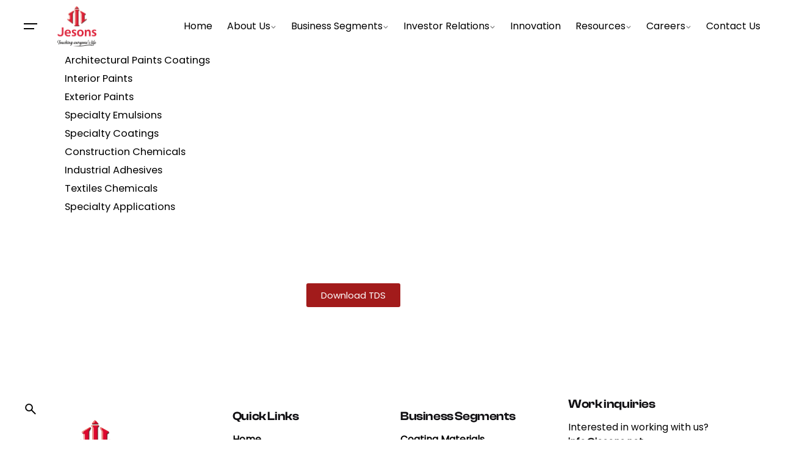

--- FILE ---
content_type: text/html; charset=UTF-8
request_url: https://jesons.net/bondex-5400/
body_size: 94014
content:

<!DOCTYPE html>
<html dir="ltr" lang="en-US" prefix="og: https://ogp.me/ns#">
<head>
<meta name="viewport" content="width=device-width, initial-scale=1.0">
<meta charset="UTF-8">
<meta name="description" content="BONDEX 5400 PVA Copolymer Perfomance Features Better feel &amp; Body finish Solid Content % 54 ± 1 Viscosity@ 25⁰C Ps 40 - 150 PH 4-6 Application Body Finish (Padding) Download TDS BONDEX 5400 PVA Copolymer Perfomance Features Better feel &amp; Body finish Solid Content % 54 ± 1 Viscosity@ 25⁰C Ps 40 - 150 PH" />
<meta name="robots" content="max-image-preview:large" />
<meta name="generator" content="All in One SEO (AIOSEO) 4.9.3" />
<meta property="og:locale" content="en_US" />
<meta property="og:site_name" content="Jesons -" />
<meta property="og:type" content="article" />
<meta property="og:title" content="BONDEX® 5400 - Jesons" />
<meta property="og:description" content="BONDEX 5400 PVA Copolymer Perfomance Features Better feel &amp; Body finish Solid Content % 54 ± 1 Viscosity@ 25⁰C Ps 40 - 150 PH 4-6 Application Body Finish (Padding) Download TDS BONDEX 5400 PVA Copolymer Perfomance Features Better feel &amp; Body finish Solid Content % 54 ± 1 Viscosity@ 25⁰C Ps 40 - 150 PH" />
<meta property="og:url" content="https://jesons.net/bondex-5400/" />
<meta property="article:published_time" content="2023-08-31T06:00:00+00:00" />
<meta property="article:modified_time" content="2024-07-01T14:46:43+00:00" />
<meta name="twitter:card" content="summary_large_image" />
<meta name="twitter:title" content="BONDEX® 5400 - Jesons" />
<meta name="twitter:description" content="BONDEX 5400 PVA Copolymer Perfomance Features Better feel &amp; Body finish Solid Content % 54 ± 1 Viscosity@ 25⁰C Ps 40 - 150 PH 4-6 Application Body Finish (Padding) Download TDS BONDEX 5400 PVA Copolymer Perfomance Features Better feel &amp; Body finish Solid Content % 54 ± 1 Viscosity@ 25⁰C Ps 40 - 150 PH" />
<meta name="generator" content="WordPress 6.9" />
<meta name="google-site-verification" content="REkxBOtMqCkK91RGDvmp7BHueEMFH6EwXLD5UHfAaeA"/>
<meta name="generator" content="Elementor 3.34.1; features: additional_custom_breakpoints; settings: css_print_method-external, google_font-enabled, font_display-swap">
<meta name="generator" content="Powered by Slider Revolution 6.6.16 - responsive, Mobile-Friendly Slider Plugin for WordPress with comfortable drag and drop interface." />
<meta name="msapplication-TileImage" content="https://jesons.net/wp-content/uploads/2023/10/cropped-Logo-1-180x180-1.png" />



<script id="bv-lazyload-images" data-cfasync="false" bv-exclude="true">var __defProp=Object.defineProperty;var __name=(target,value)=>__defProp(target,"name",{value,configurable:!0});var bv_lazyload_event_listener="load",bv_lazyload_events=["mousemove","click","keydown","wheel","touchmove","touchend"],bv_use_srcset_attr=!1,bv_style_observer,img_observer,picture_lazy_observer;bv_lazyload_event_listener=="load"?window.addEventListener("load",event=>{handle_lazyload_images()}):bv_lazyload_event_listener=="readystatechange"&&document.addEventListener("readystatechange",event=>{document.readyState==="interactive"&&handle_lazyload_images()});function add_lazyload_image_event_listeners(handle_lazyload_images2){bv_lazyload_events.forEach(function(event){document.addEventListener(event,handle_lazyload_images2,!0)})}__name(add_lazyload_image_event_listeners,"add_lazyload_image_event_listeners");function remove_lazyload_image_event_listeners(){bv_lazyload_events.forEach(function(event){document.removeEventListener(event,handle_lazyload_images,!0)})}__name(remove_lazyload_image_event_listeners,"remove_lazyload_image_event_listeners");function bv_replace_lazyloaded_image_url(element2){let src_value=element2.getAttribute("bv-data-src"),srcset_value=element2.getAttribute("bv-data-srcset"),currentSrc=element2.getAttribute("src");currentSrc&&currentSrc.startsWith("data:image/svg+xml")&&(bv_use_srcset_attr&&srcset_value&&element2.setAttribute("srcset",srcset_value),src_value&&element2.setAttribute("src",src_value))}__name(bv_replace_lazyloaded_image_url,"bv_replace_lazyloaded_image_url");function bv_replace_inline_style_image_url(element2){let bv_style_attr=element2.getAttribute("bv-data-style");if(console.log(bv_style_attr),bv_style_attr){let currentStyles=element2.getAttribute("style")||"",newStyle=currentStyles+(currentStyles?";":"")+bv_style_attr;element2.setAttribute("style",newStyle)}else console.log("BV_STYLE_ATTRIBUTE_NOT_FOUND : "+entry)}__name(bv_replace_inline_style_image_url,"bv_replace_inline_style_image_url");function handleLazyloadImages(entries){entries.map(entry2=>{entry2.isIntersecting&&(bv_replace_lazyloaded_image_url(entry2.target),img_observer.unobserve(entry2.target))})}__name(handleLazyloadImages,"handleLazyloadImages");function handleOnscreenInlineStyleImages(entries){entries.map(entry2=>{entry2.isIntersecting&&(bv_replace_inline_style_image_url(entry2.target),bv_style_observer.unobserve(entry2.target))})}__name(handleOnscreenInlineStyleImages,"handleOnscreenInlineStyleImages");function handlePictureTags(entries){entries.map(entry2=>{entry2.isIntersecting&&(bv_replace_picture_tag_url(entry2.target),picture_lazy_observer.unobserve(entry2.target))})}__name(handlePictureTags,"handlePictureTags");function bv_replace_picture_tag_url(element2){const child_elements=element2.children;for(let i=0;i<child_elements.length;i++){let child_elem=child_elements[i],_srcset=child_elem.getAttribute("bv-data-srcset"),_src=child_elem.getAttribute("bv-data-src");_srcset&&child_elem.setAttribute("srcset",_srcset),_src&&child_elem.setAttribute("src",_src),bv_replace_picture_tag_url(child_elem)}}__name(bv_replace_picture_tag_url,"bv_replace_picture_tag_url"),"IntersectionObserver"in window&&(bv_style_observer=new IntersectionObserver(handleOnscreenInlineStyleImages),img_observer=new IntersectionObserver(handleLazyloadImages),picture_lazy_observer=new IntersectionObserver(handlePictureTags));function handle_lazyload_images(){"IntersectionObserver"in window?(document.querySelectorAll(".bv-lazyload-bg-style").forEach(target_element=>{bv_style_observer.observe(target_element)}),document.querySelectorAll(".bv-lazyload-tag-img").forEach(img_element=>{img_observer.observe(img_element)}),document.querySelectorAll(".bv-lazyload-picture").forEach(picture_element=>{picture_lazy_observer.observe(picture_element)})):(document.querySelectorAll(".bv-lazyload-bg-style").forEach(target_element=>{bv_replace_inline_style_image_url(target_element)}),document.querySelectorAll(".bv-lazyload-tag-img").forEach(target_element=>{bv_replace_lazyloaded_image_url(target_element)}),document.querySelectorAll(".bv-lazyload-picture").forEach(picture_element=>{bv_replace_picture_tag_url(element)}))}__name(handle_lazyload_images,"handle_lazyload_images");
</script>

<script id="bv-dl-scripts-list" data-cfasync="false" bv-exclude="true">
var scriptAttrs = [{"attrs":{"src":"https:\/\/www.googletagmanager.com\/gtag\/js?id=G-H4Q3S7VS5R","defer":true,"data-cfasync":false,"async":false,"bv_inline_delayed":false},"bv_unique_id":"R1rhPPQYf5Z32Kh6Y9Tg","reference":0},{"attrs":{"defer":true,"data-cfasync":false,"bv_inline_delayed":true,"type":"text\/javascript","async":false},"bv_unique_id":"J8kCYiWyhzMuUXqph6yW","reference":1},{"attrs":{"id":"cookieyes","type":"text\/javascript","src":"https:\/\/cdn-cookieyes.com\/client_data\/e5c4fbf2dd9d315cb9af0cdbe2fe8efd\/script.js","defer":true,"data-cfasync":false,"async":false,"bv_inline_delayed":false},"bv_unique_id":"k83zfthFDBRuwQA2YXb6","reference":2},{"attrs":{"type":"text\/javascript","src":"https:\/\/jesons.net\/wp-content\/uploads\/al_opt_content\/SCRIPT\/jesons.net\/.\/wp-includes\/js\/jquery\/6967243d190636b62bd58388\/6967243d190636b62bd58388-16cb9084c573484b0cbcd8b282b41204_jquery.min.js?ver=3.7.1","id":"jquery-core-js","defer":true,"data-cfasync":false,"async":false,"bv_inline_delayed":false},"bv_unique_id":"Ewk9454n0FPYn0vKW2pa","reference":3},{"attrs":{"type":"text\/javascript","src":"https:\/\/jesons.net\/wp-content\/uploads\/al_opt_content\/SCRIPT\/jesons.net\/.\/wp-includes\/js\/jquery\/6967243d190636b62bd58388\/6967243d190636b62bd58388-9ffeb32e2d9efbf8f70caabded242267_jquery-migrate.min.js?ver=3.4.1","id":"jquery-migrate-js","defer":true,"data-cfasync":false,"async":false,"bv_inline_delayed":false},"bv_unique_id":"tWu7TyVwP3MO6NPXLZFr","reference":4},{"attrs":{"defer":true,"data-cfasync":false,"bv_inline_delayed":true,"type":"text\/javascript","async":false},"bv_unique_id":"rGTpCpgzXOqVDmru24mj","reference":5},{"attrs":{"src":"https:\/\/www.googletagmanager.com\/gtag\/js?id=G-K1EGFZCQGK","defer":true,"data-cfasync":false,"async":false,"bv_inline_delayed":false},"bv_unique_id":"PrKJ0kLepK3garS3MHmu","reference":6},{"attrs":{"defer":true,"data-cfasync":false,"bv_inline_delayed":true,"type":"text\/javascript","async":false},"bv_unique_id":"K75OvHk90fcorodYGWJy","reference":7},{"attrs":{"defer":true,"data-cfasync":false,"bv_inline_delayed":true,"type":"text\/javascript","async":false},"bv_unique_id":"j4622pIo316zCGrbPyb6","reference":8},{"attrs":{"defer":true,"data-cfasync":false,"bv_inline_delayed":true,"type":"text\/javascript","async":false},"bv_unique_id":"KDYESLl4Py5JN65XpHTf","reference":9},{"attrs":{"type":"text\/javascript","defer":true,"data-cfasync":false,"bv_inline_delayed":true,"async":false},"bv_unique_id":"SnWsJPaLTrPTbIzlXjse","reference":10},{"attrs":{"defer":true,"data-cfasync":false,"bv_inline_delayed":true,"type":"text\/javascript","async":false},"bv_unique_id":"YKMraHKruhenTcddUkpg","reference":11},{"attrs":{"type":"text\/javascript","id":"tc-caf-frontend-scripts-pro-js-extra","defer":true,"data-cfasync":false,"bv_inline_delayed":true,"async":false},"bv_unique_id":"8E0OOafcre5tGQ22Lbhv","reference":12},{"attrs":{"type":"text\/javascript","src":"https:\/\/jesons.net\/wp-content\/uploads\/al_opt_content\/SCRIPT\/jesons.net\/.\/wp-content\/plugins\/category-ajax-filter-pro\/assets\/js\/6967243d190636b62bd58388\/6967243d190636b62bd58388-080e4c0fb104acbc5278e839cfe8cb03_script.js?ver=8.8.2.6","id":"tc-caf-frontend-scripts-pro-js","defer":true,"data-cfasync":false,"async":false,"bv_inline_delayed":false},"bv_unique_id":"ZwZ1kVhXSumH6zv3cKkP","reference":13},{"attrs":{"type":"text\/javascript","src":"https:\/\/jesons.net\/wp-content\/uploads\/al_opt_content\/SCRIPT\/jesons.net\/.\/wp-content\/themes\/ohio\/assets\/js\/libs\/6967243d190636b62bd58388\/6967243d190636b62bd58388-6ee3ec54d626a45b64772e2db1fcae04_jquery.event.move.min.js?ver=1.0.0","id":"jquery-event-move-js","defer":true,"data-cfasync":false,"async":false,"bv_inline_delayed":false},"bv_unique_id":"TaozlbD3eJwc3Ucr64bw","reference":14},{"attrs":{"type":"text\/javascript","src":"https:\/\/jesons.net\/wp-content\/uploads\/al_opt_content\/SCRIPT\/jesons.net\/.\/wp-content\/themes\/ohio\/assets\/js\/libs\/6967243d190636b62bd58388\/6967243d190636b62bd58388-d853739e658622ac4d48fb119cd85236_jquery.compare.min.js?ver=1.0.0","id":"jquery-twentytwenty-js","defer":true,"data-cfasync":false,"async":false,"bv_inline_delayed":false},"bv_unique_id":"DH24zMNJWBXbyaypGQvp","reference":15},{"attrs":{"type":"text\/javascript","src":"https:\/\/jesons.net\/wp-content\/uploads\/al_opt_content\/SCRIPT\/jesons.net\/.\/wp-includes\/js\/6967243d190636b62bd58388\/6967243d190636b62bd58388-6823120876c9afc8929418c9a6f8e343_imagesloaded.min.js?ver=5.0.0","id":"imagesloaded-js","defer":true,"data-cfasync":false,"async":false,"bv_inline_delayed":false},"bv_unique_id":"Xfo7k7nVVTMzOhprDEj6","reference":16},{"attrs":{"type":"text\/javascript","src":"https:\/\/jesons.net\/wp-content\/uploads\/al_opt_content\/SCRIPT\/jesons.net\/.\/wp-includes\/js\/6967243d190636b62bd58388\/6967243d190636b62bd58388-3b3fc826e58fc554108e4a651c9c7848_masonry.min.js?ver=4.2.2","id":"masonry-js","defer":true,"data-cfasync":false,"async":false,"bv_inline_delayed":false},"bv_unique_id":"qjJY9NEaXeDHaDBSG684","reference":17},{"attrs":{"type":"text\/javascript","src":"https:\/\/jesons.net\/wp-content\/uploads\/al_opt_content\/SCRIPT\/jesons.net\/.\/wp-content\/themes\/ohio\/assets\/js\/libs\/6967243d190636b62bd58388\/6967243d190636b62bd58388-2afcff647ed260006faa71c8e779e8d4_isotope.pkgd.min.js?ver=6.9","id":"isotope-js","defer":true,"data-cfasync":false,"async":false,"bv_inline_delayed":false},"bv_unique_id":"U7vo2KnI89BqLpJkmEEQ","reference":18},{"attrs":{"type":"text\/javascript","src":"https:\/\/jesons.net\/wp-content\/uploads\/al_opt_content\/SCRIPT\/jesons.net\/.\/wp-content\/themes\/ohio\/assets\/js\/libs\/6967243d190636b62bd58388\/6967243d190636b62bd58388-70b4897108480dbe11c443c2ab7679c9_aos.min.js?ver=6.9","id":"aos-js","defer":true,"data-cfasync":false,"async":false,"bv_inline_delayed":false},"bv_unique_id":"wm4sxZ8aNAKNhbKt68bI","reference":19},{"attrs":{"type":"text\/javascript","src":"https:\/\/jesons.net\/wp-content\/uploads\/al_opt_content\/SCRIPT\/jesons.net\/.\/wp-content\/themes\/ohio\/assets\/js\/libs\/6967243d190636b62bd58388\/6967243d190636b62bd58388-858f64f9cc63b111171ff096d660652d_typed.min.js?ver=1.0.0","id":"typed-js","defer":true,"data-cfasync":false,"async":false,"bv_inline_delayed":false},"bv_unique_id":"KFR67B5KqiPGxoFyyV36","reference":20},{"attrs":{"type":"text\/javascript","src":"https:\/\/jesons.net\/wp-content\/uploads\/al_opt_content\/SCRIPT\/jesons.net\/.\/wp-includes\/js\/dist\/6967243d190636b62bd58388\/6967243d190636b62bd58388-90e932bd9e62583fc494c00498cfe7f5_hooks.min.js?ver=dd5603f07f9220ed27f1","id":"wp-hooks-js","defer":true,"data-cfasync":false,"async":false,"bv_inline_delayed":false},"bv_unique_id":"EKAF5jf3NMwNngd7EsPq","reference":21},{"attrs":{"type":"text\/javascript","src":"https:\/\/jesons.net\/wp-content\/uploads\/al_opt_content\/SCRIPT\/jesons.net\/.\/wp-includes\/js\/dist\/6967243d190636b62bd58388\/6967243d190636b62bd58388-3a5838d1182eb0b11f5a58bfe26e2529_i18n.min.js?ver=c26c3dc7bed366793375","id":"wp-i18n-js","defer":true,"data-cfasync":false,"async":false,"bv_inline_delayed":false},"bv_unique_id":"VCn4wPUL1XaTHI70q78F","reference":22},{"attrs":{"type":"text\/javascript","id":"wp-i18n-js-after","defer":true,"data-cfasync":false,"bv_inline_delayed":true,"async":false},"bv_unique_id":"z3lgaSOsPHwv61Z48xLn","reference":23},{"attrs":{"type":"text\/javascript","src":"https:\/\/jesons.net\/wp-content\/uploads\/al_opt_content\/SCRIPT\/jesons.net\/.\/wp-content\/plugins\/contact-form-7\/includes\/swv\/js\/6967243d190636b62bd58388\/6967243d190636b62bd58388-96e7dc3f0e8559e4a3f3ca40b17ab9c3_index.js?ver=6.1.4","id":"swv-js","defer":true,"data-cfasync":false,"async":false,"bv_inline_delayed":false},"bv_unique_id":"5POSbh9jFRJNOJLp2eaI","reference":24},{"attrs":{"type":"text\/javascript","id":"contact-form-7-js-before","defer":true,"data-cfasync":false,"bv_inline_delayed":true,"async":false},"bv_unique_id":"C3U4AvQ7L3yXaWmp42VX","reference":25},{"attrs":{"type":"text\/javascript","src":"https:\/\/jesons.net\/wp-content\/uploads\/al_opt_content\/SCRIPT\/jesons.net\/.\/wp-content\/plugins\/contact-form-7\/includes\/js\/6967243d190636b62bd58388\/6967243d190636b62bd58388-2912c657d0592cc532dff73d0d2ce7bb_index.js?ver=6.1.4","id":"contact-form-7-js","defer":true,"data-cfasync":false,"async":false,"bv_inline_delayed":false},"bv_unique_id":"kOvn9AgfVFnbSpWS3vRh","reference":26},{"attrs":{"type":"text\/javascript","id":"wpcf7-redirect-script-js-extra","defer":true,"data-cfasync":false,"bv_inline_delayed":true,"async":false},"bv_unique_id":"aGvcENsgolhvjl4Y5Pny","reference":29},{"attrs":{"type":"text\/javascript","src":"https:\/\/jesons.net\/wp-content\/uploads\/al_opt_content\/SCRIPT\/jesons.net\/.\/wp-content\/plugins\/wpcf7-redirect\/build\/assets\/6967243d190636b62bd58388\/6967243d190636b62bd58388-de051e67bf5997ca287fb2592e14d4fa_frontend-script.js?ver=2c532d7e2be36f6af233","id":"wpcf7-redirect-script-js","defer":true,"data-cfasync":false,"async":false,"bv_inline_delayed":false},"bv_unique_id":"MMJNLHawADj8HvwZtPRe","reference":30},{"attrs":{"type":"text\/javascript","src":"https:\/\/jesons.net\/wp-content\/uploads\/al_opt_content\/SCRIPT\/jesons.net\/.\/wp-content\/plugins\/elementor\/assets\/js\/6967243d190636b62bd58388\/6967243d190636b62bd58388-8677d8dfcc987f7d42b832b5ec35587d_webpack.runtime.min.js?ver=3.34.1","id":"elementor-webpack-runtime-js","defer":true,"data-cfasync":false,"async":false,"bv_inline_delayed":false},"bv_unique_id":"zmWLZvk6r9AavQnGcxLC","reference":31},{"attrs":{"type":"text\/javascript","src":"https:\/\/jesons.net\/wp-content\/uploads\/al_opt_content\/SCRIPT\/jesons.net\/.\/wp-content\/plugins\/elementor\/assets\/js\/6967243d190636b62bd58388\/6967243d190636b62bd58388-1d697c830fda7e947b4efb6e83162396_frontend-modules.min.js?ver=3.34.1","id":"elementor-frontend-modules-js","defer":true,"data-cfasync":false,"async":false,"bv_inline_delayed":false},"bv_unique_id":"lBpFBfp1fFvBsZmWQllb","reference":32},{"attrs":{"type":"text\/javascript","src":"https:\/\/jesons.net\/wp-content\/uploads\/al_opt_content\/SCRIPT\/jesons.net\/.\/wp-includes\/js\/jquery\/ui\/6967243d190636b62bd58388\/6967243d190636b62bd58388-da215ae12b95b3aeeb2047667016c7f8_core.min.js?ver=1.13.3","id":"jquery-ui-core-js","defer":true,"data-cfasync":false,"async":false,"bv_inline_delayed":false},"bv_unique_id":"veNaT3xoOVESbO7z1vx7","reference":33},{"attrs":{"type":"text\/javascript","id":"elementor-frontend-js-extra","defer":true,"data-cfasync":false,"bv_inline_delayed":true,"async":false},"bv_unique_id":"dXOOx9qzFA7hj72z4He5","reference":34},{"attrs":{"type":"text\/javascript","id":"elementor-frontend-js-before","defer":true,"data-cfasync":false,"bv_inline_delayed":true,"async":false},"bv_unique_id":"TBfUDhpc1HJzIdGqraP9","reference":35},{"attrs":{"type":"text\/javascript","src":"https:\/\/jesons.net\/wp-content\/uploads\/al_opt_content\/SCRIPT\/jesons.net\/.\/wp-content\/plugins\/elementor\/assets\/js\/6967243d190636b62bd58388\/6967243d190636b62bd58388-ceb183b138eac316a5cb0741ec23696a_frontend.min.js?ver=3.34.1","id":"elementor-frontend-js","defer":true,"data-cfasync":false,"async":false,"bv_inline_delayed":false},"bv_unique_id":"uilAxIgxoXOnALeezK0V","reference":36},{"attrs":{"type":"text\/javascript","src":"https:\/\/jesons.net\/wp-content\/uploads\/al_opt_content\/SCRIPT\/jesons.net\/.\/wp-content\/plugins\/elementskit-lite\/libs\/framework\/assets\/js\/6967243d190636b62bd58388\/6967243d190636b62bd58388-94d041d462db321cdb888066586f2068_frontend-script.js?ver=3.7.8","id":"elementskit-framework-js-frontend-js","defer":true,"data-cfasync":false,"async":false,"bv_inline_delayed":false},"bv_unique_id":"QkbLbxQof7Og9JfELUid","reference":37},{"attrs":{"type":"text\/javascript","id":"elementskit-framework-js-frontend-js-after","defer":true,"data-cfasync":false,"bv_inline_delayed":true,"async":false},"bv_unique_id":"6UwnUzKlJTCHD4L70DqY","reference":38},{"attrs":{"type":"text\/javascript","src":"https:\/\/jesons.net\/wp-content\/uploads\/al_opt_content\/SCRIPT\/jesons.net\/.\/wp-content\/plugins\/elementskit-lite\/widgets\/init\/assets\/js\/6967243d190636b62bd58388\/6967243d190636b62bd58388-7f83f9f56851a309bb6d7f379756af62_widget-scripts.js?ver=3.7.8","id":"ekit-widget-scripts-js","defer":true,"data-cfasync":false,"async":false,"bv_inline_delayed":false},"bv_unique_id":"UkbvzPydv7n4TZ9n6UGO","reference":39},{"attrs":{"type":"text\/javascript","id":"eael-general-js-extra","defer":true,"data-cfasync":false,"bv_inline_delayed":true,"async":false},"bv_unique_id":"9vvq2w5sJSGYxFbfPYmW","reference":40},{"attrs":{"type":"text\/javascript","src":"https:\/\/jesons.net\/wp-content\/uploads\/al_opt_content\/SCRIPT\/jesons.net\/.\/wp-content\/plugins\/essential-addons-for-elementor-lite\/assets\/front-end\/js\/view\/6967243d190636b62bd58388\/6967243d190636b62bd58388-2dbcf7d4ee8fb0a1f97439460f0ad534_general.min.js?ver=6.5.7","id":"eael-general-js","defer":true,"data-cfasync":false,"async":false,"bv_inline_delayed":false},"bv_unique_id":"Fw1LsLExFXRouR4Y6H9B","reference":41},{"attrs":{"type":"text\/javascript","src":"https:\/\/jesons.net\/wp-content\/uploads\/al_opt_content\/SCRIPT\/jesons.net\/.\/wp-content\/plugins\/premium-addons-for-elementor\/assets\/frontend\/min-js\/6967243d190636b62bd58388\/6967243d190636b62bd58388-eb14fbc161529fa03c8910b5e561f07e_elements-handler.min.js?ver=4.11.63","id":"pa-elements-handler-js","defer":true,"data-cfasync":false,"async":false,"bv_inline_delayed":false},"bv_unique_id":"EnqWFxNsBKxmUM9gXMU8","reference":42},{"attrs":{"type":"text\/javascript","src":"https:\/\/jesons.net\/wp-content\/uploads\/al_opt_content\/SCRIPT\/jesons.net\/.\/wp-includes\/js\/jquery\/6967243d190636b62bd58388\/6967243d190636b62bd58388-cd0eb3406096ff80266e7c9d7d419186_jquery.masonry.min.js?ver=3.1.2b","id":"jquery-masonry-js","defer":true,"data-cfasync":false,"async":false,"bv_inline_delayed":false},"bv_unique_id":"8psa33PrRHAlzj6EQMgx","reference":43},{"attrs":{"type":"text\/javascript","src":"https:\/\/jesons.net\/wp-content\/uploads\/al_opt_content\/SCRIPT\/jesons.net\/.\/wp-content\/themes\/ohio\/assets\/js\/6967243d190636b62bd58388\/6967243d190636b62bd58388-e8727c1219e07166b0eda3b775f61d9d_jquery.clb-slider.min.js?ver=6.9","id":"ohio-slider-js","defer":true,"data-cfasync":false,"async":false,"bv_inline_delayed":false},"bv_unique_id":"sUBx5AnF0RCGhouJh1xz","reference":44},{"attrs":{"type":"text\/javascript","src":"https:\/\/jesons.net\/wp-content\/uploads\/al_opt_content\/SCRIPT\/jesons.net\/.\/wp-content\/themes\/ohio\/assets\/js\/libs\/6967243d190636b62bd58388\/6967243d190636b62bd58388-54035449c1047cb298f2752fdabd6188_jquery.mega-menu.min.js?ver=6.9","id":"jquery-mega-menu-js","defer":true,"data-cfasync":false,"async":false,"bv_inline_delayed":false},"bv_unique_id":"QONAz9QVSRlAXgeaO0a9","reference":45},{"attrs":{"type":"text\/javascript","src":"https:\/\/jesons.net\/wp-content\/uploads\/al_opt_content\/SCRIPT\/jesons.net\/.\/wp-content\/themes\/ohio\/assets\/js\/libs\/6967243d190636b62bd58388\/6967243d190636b62bd58388-0096480f196e6114b54aa5caa6f71c21_jquery.tilt.min.js?ver=6.9","id":"tilt-effect-js","defer":true,"data-cfasync":false,"async":false,"bv_inline_delayed":false},"bv_unique_id":"DbLlXpQDBwcNy7gTstPD","reference":46},{"attrs":{"type":"text\/javascript","id":"ohio-main-js-extra","defer":true,"data-cfasync":false,"bv_inline_delayed":true,"async":false},"bv_unique_id":"WUUFc3581vQMqHTKcjO3","reference":47},{"attrs":{"type":"text\/javascript","src":"https:\/\/jesons.net\/wp-content\/uploads\/al_opt_content\/SCRIPT\/jesons.net\/.\/wp-content\/themes\/ohio\/assets\/js\/6967243d190636b62bd58388\/6967243d190636b62bd58388-a6d621b6532c4fee39e8425a5e67d272_main.min.js?ver=3.6.3","id":"ohio-main-js","defer":true,"data-cfasync":false,"async":false,"bv_inline_delayed":false},"bv_unique_id":"arHsIlGTi3xgtr2GIXoZ","reference":48},{"attrs":{"type":"text\/javascript","src":"https:\/\/jesons.net\/wp-content\/uploads\/al_opt_content\/SCRIPT\/jesons.net\/.\/wp-content\/plugins\/elementor-pro\/assets\/js\/6967243d190636b62bd58388\/6967243d190636b62bd58388-d09daa150f609a7b1598979629c05e2f_webpack-pro.runtime.min.js?ver=3.34.0","id":"elementor-pro-webpack-runtime-js","defer":true,"data-cfasync":false,"async":false,"bv_inline_delayed":false},"bv_unique_id":"XQvZ9j93Vm4oEttR4Fmr","reference":49},{"attrs":{"type":"text\/javascript","id":"elementor-pro-frontend-js-before","defer":true,"data-cfasync":false,"bv_inline_delayed":true,"async":false},"bv_unique_id":"hYXIamvJzIYowJ2T6qmM","reference":50},{"attrs":{"type":"text\/javascript","src":"https:\/\/jesons.net\/wp-content\/uploads\/al_opt_content\/SCRIPT\/jesons.net\/.\/wp-content\/plugins\/elementor-pro\/assets\/js\/6967243d190636b62bd58388\/6967243d190636b62bd58388-adab4a9032637bf40acda0c59afae483_frontend.min.js?ver=3.34.0","id":"elementor-pro-frontend-js","defer":true,"data-cfasync":false,"async":false,"bv_inline_delayed":false},"bv_unique_id":"xjs4zh4mTzvmqQmYhdEk","reference":51},{"attrs":{"type":"text\/javascript","src":"https:\/\/jesons.net\/wp-content\/uploads\/al_opt_content\/SCRIPT\/jesons.net\/.\/wp-content\/plugins\/elementor-pro\/assets\/js\/6967243d190636b62bd58388\/6967243d190636b62bd58388-3ee7bb8cff70203c8dd7e17efd416d00_elements-handlers.min.js?ver=3.34.0","id":"pro-elements-handlers-js","defer":true,"data-cfasync":false,"async":false,"bv_inline_delayed":false},"bv_unique_id":"fYHiq7NVa479YGnjjIQC","reference":52},{"attrs":{"type":"text\/javascript","src":"https:\/\/jesons.net\/wp-content\/uploads\/al_opt_content\/SCRIPT\/jesons.net\/.\/wp-content\/plugins\/elementskit-lite\/widgets\/init\/assets\/js\/6967243d190636b62bd58388\/6967243d190636b62bd58388-f5945db2f3337fd9f1cbef5b07b2a493_animate-circle.min.js?ver=3.7.8","id":"animate-circle-js","defer":true,"data-cfasync":false,"async":false,"bv_inline_delayed":false},"bv_unique_id":"mn3XlhWPN0GPw9CHfmYj","reference":53},{"attrs":{"type":"text\/javascript","id":"elementskit-elementor-js-extra","defer":true,"data-cfasync":false,"bv_inline_delayed":true,"async":false},"bv_unique_id":"oL8Au2z1zCQ8A0smfvOt","reference":54},{"attrs":{"type":"text\/javascript","src":"https:\/\/jesons.net\/wp-content\/uploads\/al_opt_content\/SCRIPT\/jesons.net\/.\/wp-content\/plugins\/elementskit-lite\/widgets\/init\/assets\/js\/6967243d190636b62bd58388\/6967243d190636b62bd58388-42a64e47d1643f9a9170b0974074d807_elementor.js?ver=3.7.8","id":"elementskit-elementor-js","defer":true,"data-cfasync":false,"async":false,"bv_inline_delayed":false},"bv_unique_id":"5pP9O7zYhXhhQY9ivsBf","reference":55},{"attrs":{"type":"text\/javascript","src":"https:\/\/jesons.net\/wp-content\/plugins\/wpforms\/assets\/pro\/lib\/intl-tel-input\/intlTelInputWithUtils.min.js?ver=25.11.3","id":"wpforms-smart-phone-field-js","defer":true,"data-cfasync":false,"async":false,"bv_inline_delayed":false},"bv_unique_id":"vZC8PdHlhjEyIdHjXjk9","reference":56},{"attrs":{"type":"text\/javascript","src":"https:\/\/jesons.net\/wp-content\/plugins\/wpforms\/assets\/pro\/js\/frontend\/fields\/phone.min.js?ver=1.9.8.7","id":"wpforms-smart-phone-field-core-js","defer":true,"data-cfasync":false,"async":false,"bv_inline_delayed":false},"bv_unique_id":"s33hLbyD5CkC61pTXg5v","reference":57},{"attrs":{"type":"text\/javascript","src":"https:\/\/jesons.net\/wp-content\/plugins\/wpforms\/assets\/lib\/jquery.validate.min.js?ver=1.21.0","id":"wpforms-validation-js","defer":true,"data-cfasync":false,"async":false,"bv_inline_delayed":false},"bv_unique_id":"dWYEwpPefZZduaLwbh7E","reference":58},{"attrs":{"type":"text\/javascript","src":"https:\/\/jesons.net\/wp-content\/plugins\/wpforms\/assets\/lib\/jquery.inputmask.min.js?ver=5.0.9","id":"wpforms-maskedinput-js","defer":true,"data-cfasync":false,"async":false,"bv_inline_delayed":false},"bv_unique_id":"RNeQqgtPM7EgVBl2ErJP","reference":59},{"attrs":{"type":"text\/javascript","src":"https:\/\/jesons.net\/wp-content\/plugins\/wpforms\/assets\/lib\/mailcheck.min.js?ver=1.1.2","id":"wpforms-mailcheck-js","defer":true,"data-cfasync":false,"async":false,"bv_inline_delayed":false},"bv_unique_id":"PRfpBzZuOyJBG6nLPNPu","reference":60},{"attrs":{"type":"text\/javascript","src":"https:\/\/jesons.net\/wp-content\/plugins\/wpforms\/assets\/lib\/punycode.min.js?ver=1.0.0","id":"wpforms-punycode-js","defer":true,"data-cfasync":false,"async":false,"bv_inline_delayed":false},"bv_unique_id":"6RKKwG6ZgK5jo7IDIIa6","reference":61},{"attrs":{"type":"text\/javascript","src":"https:\/\/jesons.net\/wp-content\/plugins\/wpforms\/assets\/js\/share\/utils.min.js?ver=1.9.8.7","id":"wpforms-generic-utils-js","defer":true,"data-cfasync":false,"async":false,"bv_inline_delayed":false},"bv_unique_id":"hlXXJsQyrybCdLquRnBW","reference":62},{"attrs":{"type":"text\/javascript","src":"https:\/\/jesons.net\/wp-content\/plugins\/wpforms\/assets\/js\/frontend\/wpforms.min.js?ver=1.9.8.7","id":"wpforms-js","defer":true,"data-cfasync":false,"async":false,"bv_inline_delayed":false},"bv_unique_id":"P9ORRSObdvfbepLrMv8R","reference":63},{"attrs":{"type":"text\/javascript","src":"https:\/\/jesons.net\/wp-content\/plugins\/wpforms\/assets\/js\/frontend\/wpforms-modern.min.js?ver=1.9.8.7","id":"wpforms-modern-js","defer":true,"data-cfasync":false,"async":false,"bv_inline_delayed":false},"bv_unique_id":"ESLjf66DMdescUFFFUSc","reference":64},{"attrs":{"type":"text\/javascript","src":"https:\/\/jesons.net\/wp-content\/plugins\/wpforms\/assets\/js\/frontend\/fields\/address.min.js?ver=1.9.8.7","id":"wpforms-address-field-js","defer":true,"data-cfasync":false,"async":false,"bv_inline_delayed":false},"bv_unique_id":"iqnhbC9E3iIEPDDAB71p","reference":65},{"attrs":{"type":"module","defer":true,"data-cfasync":false,"bv_inline_delayed":true,"async":false},"bv_unique_id":"PIXPtG3uQKbrVg935N6p","reference":66},{"attrs":{"type":"text\/javascript","defer":true,"data-cfasync":false,"async":false,"bv_inline_delayed":true},"bv_unique_id":"lXZOgJdYyMNMoaV0ySk7","reference":67},{"attrs":{"type":"text\/javascript","defer":true,"data-cfasync":false,"async":false,"bv_inline_delayed":true},"bv_unique_id":"qC5XmFlid0wFCj1dV0n2","reference":68},{"attrs":{"type":"text\/javascript","src":"https:\/\/jesons.net\/wp-content\/uploads\/al_opt_content\/SCRIPT\/jesons.net\/.\/wp-content\/plugins\/slider-revolution\/public\/assets\/js\/6967243d190636b62bd58388\/6967243d190636b62bd58388-0a7176e860c4303f557950b75fb8a898_rbtools.min.js?ver=6.6.16","defer":true,"id":"tp-tools-js","data-cfasync":false,"async":false,"bv_inline_delayed":false,"is_first_defer_element":true},"bv_unique_id":"xbK23RQgmAMNZkp9Bgvg","reference":27},{"attrs":{"type":"text\/javascript","src":"https:\/\/jesons.net\/wp-content\/uploads\/al_opt_content\/SCRIPT\/jesons.net\/.\/wp-content\/plugins\/slider-revolution\/public\/assets\/js\/6967243d190636b62bd58388\/6967243d190636b62bd58388-357be57d6f3713ab9472849701a129ce_rs6.min.js?ver=6.6.16","defer":true,"id":"revmin-js","data-cfasync":false,"async":false,"bv_inline_delayed":false},"bv_unique_id":"A1Qi5Nmpp0mkJtyyKYSX","reference":28},{"attrs":{"src":"data:text\/javascript;base64, [base64]","id":"bv-trigger-listener","type":"text\/javascript","defer":true,"async":false},"bv_unique_id":"d6fe9c24159ed4a27d224d91c70f8fdc","reference":100000000}];
</script>
<script id="bv-web-worker" type="javascript/worker" data-cfasync="false" bv-exclude="true">var __defProp=Object.defineProperty;var __name=(target,value)=>__defProp(target,"name",{value,configurable:!0});self.onmessage=function(e){var counter=e.data.fetch_urls.length;e.data.fetch_urls.forEach(function(fetch_url){loadUrl(fetch_url,function(){console.log("DONE: "+fetch_url),counter=counter-1,counter===0&&self.postMessage({status:"SUCCESS"})})})};async function loadUrl(fetch_url,callback){try{var request=new Request(fetch_url,{mode:"no-cors",redirect:"follow"});await fetch(request),callback()}catch(fetchError){console.log("Fetch Error loading URL:",fetchError);try{var xhr=new XMLHttpRequest;xhr.onerror=callback,xhr.onload=callback,xhr.responseType="blob",xhr.open("GET",fetch_url,!0),xhr.send()}catch(xhrError){console.log("XHR Error loading URL:",xhrError),callback()}}}__name(loadUrl,"loadUrl");
</script>
<script id="bv-web-worker-handler" data-cfasync="false" bv-exclude="true">var __defProp=Object.defineProperty;var __name=(target,value)=>__defProp(target,"name",{value,configurable:!0});if(typeof scriptAttrs<"u"&&Array.isArray(scriptAttrs)&&scriptAttrs.length>0){const lastElement=scriptAttrs[scriptAttrs.length-1];if(lastElement.attrs&&lastElement.attrs.id==="bv-trigger-listener"){var bv_custom_ready_state_value="loading";Object.defineProperty(document,"readyState",{get:__name(function(){return bv_custom_ready_state_value},"get"),set:__name(function(){},"set")})}}if(typeof scriptAttrs>"u"||!Array.isArray(scriptAttrs))var scriptAttrs=[];if(typeof linkStyleAttrs>"u"||!Array.isArray(linkStyleAttrs))var linkStyleAttrs=[];function isMobileDevice(){return window.innerWidth<=500}__name(isMobileDevice,"isMobileDevice");var js_dom_loaded=!1;document.addEventListener("DOMContentLoaded",()=>{js_dom_loaded=!0});const EVENTS=["mousemove","click","keydown","wheel","touchmove","touchend"];var scriptUrls=[],styleUrls=[],bvEventCalled=!1,workerFinished=!1,functionExec=!1,scriptsInjected=!1,stylesInjected=!1,bv_load_event_fired=!1,autoInjectTimerStarted=!1;const BV_AUTO_INJECT_ENABLED=!0,BV_DESKTOP_AUTO_INJECT_DELAY=1e3,BV_MOBILE_AUTO_INJECT_DELAY=1e4,BV_WORKER_TIMEOUT_DURATION=3e3;scriptAttrs.forEach((scriptAttr,index)=>{scriptAttr.attrs.src&&!scriptAttr.attrs.src.includes("data:text/javascript")&&(scriptUrls[index]=scriptAttr.attrs.src)}),linkStyleAttrs.forEach((linkAttr,index)=>{styleUrls[index]=linkAttr.attrs.href});var fetchUrls=scriptUrls.concat(styleUrls);function addEventListeners(bvEventHandler2){EVENTS.forEach(function(event){document.addEventListener(event,bvEventFired,!0),document.addEventListener(event,bvEventHandler2,!0)})}__name(addEventListeners,"addEventListeners");function removeEventListeners(){EVENTS.forEach(function(event){document.removeEventListener(event,bvEventHandler,!0)})}__name(removeEventListeners,"removeEventListeners");function bvEventFired(){bvEventCalled||(bvEventCalled=!0,workerFinished=!0)}__name(bvEventFired,"bvEventFired");function bvGetElement(attributes,element){Object.keys(attributes).forEach(function(attr){attr==="async"?element.async=attributes[attr]:attr==="innerHTML"?element.innerHTML=atob(attributes[attr]):element.setAttribute(attr,attributes[attr])})}__name(bvGetElement,"bvGetElement");function bvAddElement(attr,element){var attributes=attr.attrs;if(attributes.bv_inline_delayed){let bvScriptId=attr.bv_unique_id,bvScriptElement=document.querySelector("[bv_unique_id='"+bvScriptId+"']");bvScriptElement?(!attributes.innerHTML&&!attributes.src&&bvScriptElement.textContent.trim()!==""&&(attributes.src="data:text/javascript;base64, "+btoa(unescape(encodeURIComponent(bvScriptElement.textContent)))),bvGetElement(attributes,element),bvScriptElement.after(element)):console.log(`Script not found for ${bvScriptId}`)}else{bvGetElement(attributes,element);var templateId=attr.bv_unique_id,targetElement=document.querySelector("[id='"+templateId+"']");targetElement&&targetElement.after(element)}}__name(bvAddElement,"bvAddElement");function injectStyles(){if(stylesInjected){console.log("Styles already injected, skipping");return}stylesInjected=!0,document.querySelectorAll('style[type="bv_inline_delayed_css"], template[id]').forEach(element=>{if(element.tagName.toLowerCase()==="style"){var new_style=document.createElement("style");new_style.type="text/css",new_style.textContent=element.textContent,element.after(new_style),new_style.parentNode?element.remove():console.log("PARENT NODE NOT FOUND")}else if(element.tagName.toLowerCase()==="template"){var templateId=element.id,linkStyleAttr=linkStyleAttrs.find(attr=>attr.bv_unique_id===templateId);if(linkStyleAttr){var link=document.createElement("link");bvAddElement(linkStyleAttr,link),element.parentNode&&element.parentNode.replaceChild(link,element),console.log("EXTERNAL STYLE ADDED")}else console.log(`No linkStyleAttr found for template ID ${templateId}`)}}),linkStyleAttrs.forEach((linkStyleAttr,index)=>{console.log("STYLE ADDED");var element=document.createElement("link");bvAddElement(linkStyleAttr,element)})}__name(injectStyles,"injectStyles");function injectScripts(){if(scriptsInjected){console.log("Scripts already injected, skipping");return}scriptsInjected=!0;let last_script_element;scriptAttrs.forEach((scriptAttr,index)=>{if(bv_custom_ready_state_value==="loading"&&scriptAttr.attrs&&scriptAttr.attrs.is_first_defer_element===!0)if(last_script_element){const readyStateScript=document.createElement("script");readyStateScript.src="data:text/javascript;base64, "+btoa(unescape(encodeURIComponent("bv_custom_ready_state_value = 'interactive';"))),readyStateScript.async=!1,last_script_element.after(readyStateScript)}else bv_custom_ready_state_value="interactive",console.log('Ready state manually set to "interactive"');console.log("JS ADDED");var element=document.createElement("script");last_script_element=element,bvAddElement(scriptAttr,element)})}__name(injectScripts,"injectScripts");function bvEventHandler(){console.log("EVENT FIRED"),js_dom_loaded&&bvEventCalled&&workerFinished&&!functionExec&&(functionExec=!0,injectStyles(),injectScripts(),removeEventListeners())}__name(bvEventHandler,"bvEventHandler");function autoInjectScriptsAfterLoad(){js_dom_loaded&&workerFinished&&!scriptsInjected&&!stylesInjected&&(console.log("Auto-injecting styles and scripts after timer"),injectStyles(),injectScripts())}__name(autoInjectScriptsAfterLoad,"autoInjectScriptsAfterLoad");function startAutoInjectTimer(){if(BV_AUTO_INJECT_ENABLED&&!autoInjectTimerStarted&&bv_load_event_fired&&!bvEventCalled){autoInjectTimerStarted=!0;var delay=isMobileDevice()?BV_MOBILE_AUTO_INJECT_DELAY:BV_DESKTOP_AUTO_INJECT_DELAY;console.log("Starting auto-inject timer with delay: "+delay+"ms"),setTimeout(function(){autoInjectScriptsAfterLoad()},delay)}}__name(startAutoInjectTimer,"startAutoInjectTimer"),addEventListeners(bvEventHandler);var requestObject=window.URL||window.webkitURL,bvWorker=new Worker(requestObject.createObjectURL(new Blob([document.getElementById("bv-web-worker").textContent],{type:"text/javascript"})));bvWorker.onmessage=function(e){e.data.status==="SUCCESS"&&(console.log("WORKER_FINISHED"),workerFinished=!0,bvEventHandler(),startAutoInjectTimer())},addEventListener("load",()=>{bvEventHandler(),bv_call_fetch_urls(),bv_load_event_fired=!0});function bv_call_fetch_urls(){!bv_load_event_fired&&!workerFinished&&(bvWorker.postMessage({fetch_urls:fetchUrls}),bv_initiate_worker_timer())}__name(bv_call_fetch_urls,"bv_call_fetch_urls"),setTimeout(function(){bv_call_fetch_urls()},5e3);function bv_initiate_worker_timer(){setTimeout(function(){workerFinished||(console.log("WORKER_TIMEDOUT"),workerFinished=!0,bvWorker.terminate()),bvEventHandler(),startAutoInjectTimer()},BV_WORKER_TIMEOUT_DURATION)}__name(bv_initiate_worker_timer,"bv_initiate_worker_timer");
</script>

	
	

	<title>BONDEX® 5400 - Jesons</title>

<template id="R1rhPPQYf5Z32Kh6Y9Tg"></template>
<script type="bv_inline_delayed_js" bv_unique_id="J8kCYiWyhzMuUXqph6yW" defer="1" data-cfasync="" bv_inline_delayed="1" async="">window.dataLayer = window.dataLayer || [];
function gtag(){dataLayer.push(arguments);}
gtag('js', new Date());

gtag('config', 'G-H4Q3S7VS5R');</script>

		
	
	
	<link rel="canonical" href="https://jesons.net/bondex-5400/" />
	
		
		
		
		
		
		
		
		
		
		
		
		<script type="application/ld+json" class="aioseo-schema">
			{"@context":"https:\/\/schema.org","@graph":[{"@type":"BreadcrumbList","@id":"https:\/\/jesons.net\/bondex-5400\/#breadcrumblist","itemListElement":[{"@type":"ListItem","@id":"https:\/\/jesons.net#listItem","position":1,"name":"Home","item":"https:\/\/jesons.net","nextItem":{"@type":"ListItem","@id":"https:\/\/jesons.net\/bondex-5400\/#listItem","name":"BONDEX\u00ae 5400"}},{"@type":"ListItem","@id":"https:\/\/jesons.net\/bondex-5400\/#listItem","position":2,"name":"BONDEX\u00ae 5400","previousItem":{"@type":"ListItem","@id":"https:\/\/jesons.net#listItem","name":"Home"}}]},{"@type":"Organization","@id":"https:\/\/jesons.net\/#organization","name":"Jesons","url":"https:\/\/jesons.net\/"},{"@type":"WebPage","@id":"https:\/\/jesons.net\/bondex-5400\/#webpage","url":"https:\/\/jesons.net\/bondex-5400\/","name":"BONDEX\u00ae 5400 - Jesons","description":"BONDEX 5400 PVA Copolymer Perfomance Features Better feel & Body finish Solid Content % 54 \u00b1 1 Viscosity@ 25\u2070C Ps 40 - 150 PH 4-6 Application Body Finish (Padding) Download TDS BONDEX 5400 PVA Copolymer Perfomance Features Better feel & Body finish Solid Content % 54 \u00b1 1 Viscosity@ 25\u2070C Ps 40 - 150 PH","inLanguage":"en-US","isPartOf":{"@id":"https:\/\/jesons.net\/#website"},"breadcrumb":{"@id":"https:\/\/jesons.net\/bondex-5400\/#breadcrumblist"},"datePublished":"2023-08-31T06:00:00+00:00","dateModified":"2024-07-01T14:46:43+00:00"},{"@type":"WebSite","@id":"https:\/\/jesons.net\/#website","url":"https:\/\/jesons.net\/","name":"Jesons","inLanguage":"en-US","publisher":{"@id":"https:\/\/jesons.net\/#organization"}}]}
		</script>
		

<template id="k83zfthFDBRuwQA2YXb6"></template><link rel="alternate" type="application/rss+xml" title="Jesons &raquo; Feed" href="https://jesons.net/feed/" />
<link rel="alternate" type="application/rss+xml" title="Jesons &raquo; Comments Feed" href="https://jesons.net/comments/feed/" />
<link rel="alternate" title="oEmbed (JSON)" type="application/json+oembed" href="https://jesons.net/wp-json/oembed/1.0/embed?url=https%3A%2F%2Fjesons.net%2Fbondex-5400%2F" />
<link rel="alternate" title="oEmbed (XML)" type="text/xml+oembed" href="https://jesons.net/wp-json/oembed/1.0/embed?url=https%3A%2F%2Fjesons.net%2Fbondex-5400%2F&#038;format=xml" />
<style id='wp-img-auto-sizes-contain-inline-css' type='text/css'>
img:is([sizes=auto i],[sizes^="auto," i]){contain-intrinsic-size:3000px 1500px}
/*# sourceURL=wp-img-auto-sizes-contain-inline-css */
</style>
<link rel='stylesheet' id='tc-caf-pro-common-style-css' href='https://jesons.net/wp-content/plugins/category-ajax-filter-pro/assets/css/common/common.css?ver=8.8.2.6' type='text/css' media='all' />
<link rel='stylesheet' id='tc-caf-dynamic-style-multiple-taxonomy-filter-hor-modern_1-css' href='https://jesons.net/wp-content/plugins/category-ajax-filter-pro/assets/css/dynamic-styles.css?ver=1' type='text/css' media='all' />
<style id='tc-caf-dynamic-style-multiple-taxonomy-filter-hor-modern_1-inline-css' type='text/css'>
.data-target-div1 div.caf-multiple-taxonomy-filter-modern .manage-inner-caf {background:#fff}

 .data-target-div1 div.caf-multiple-taxonomy-filter-modern ul.caf_select_multi {background:#f2f2f2}

 .data-target-div1 div.caf-multiple-taxonomy-filter-modern ul.caf_select_multi li {color:#0a0000;font-family:inherit;font-size:12px;text-transform:capitalize;}

 .data-target-div1 div.caf-multiple-taxonomy-filter-modern ul.caf_select_multi ul.caf-multi-drop-sub li:hover {background-color:#0a0000;color:#f2f2f2}

 .data-target-div1 div.caf-multiple-taxonomy-filter-modern ul.caf_select_multi li.active {
 background-color:#0a0000;color:#f2f2f2}

 .data-target-div1 .caf-multiple-taxonomy-filter-modern .caf-manage-search-bar {overflow: hidden;}
.data-target-div1 .caf-multiple-taxonomy-filter-modern input#caf-search-sub {padding: 7px 12px;border: none;border-left: 1px solid #ddd;}
.data-target-div1 .caf-multiple-taxonomy-filter-modern .caf-search-bar { margin-bottom: 10px;width:100%;}
.data-target-div1 .caf-multiple-taxonomy-filter-modern .caf-search-bar.sr-layout2 { margin-bottom: 0px;width:auto;display:-webkit-inline-box;margin-left:5px;position:relative;top:7px;}
.data-target-div1 .caf-multiple-taxonomy-filter-modern .caf-filter-container {display:block;text-align:left;}
.data-target-div1 .caf-multiple-taxonomy-filter-modern .caf-search-bar.caf-icon-search.sr-layout2 {text-align: right;}
.data-target-div1 .caf-filter-layout.srch-on.search-layout2 .caf-manage-search-bar.active {float:left;}

.data-target-div1 .manage-caf-search-icon {float: right;}
 .data-target-div1 .caf-post-layout4 #manage-post-area {width:100%;}.data-target-div1 .caf-post-layout4 .caf-content {color: #262626;font-family:inherit;text-transform:capitalize;font-size:12px; }#caf-post-layout-container.data-target-div1.post-layout4 {background-color: #ffffff00 !important;}
.data-target-div1 .caf-post-layout4 .caf-post-title h2,.data-target-div1 .caf-post-layout4 .caf-post-title h2 a {color: #262626;font-family:inherit;text-transform:capitalize;font-size:12px;}
.data-target-div1 .caf-post-layout4 .caf-meta-content-cats li a {color: #fcb040;font-family:inherit;}
.data-target-div1 ul#caf-layout-pagination.post-layout4 li a,.data-target-div1 .prev-next-caf-pagination .caf-pagi-btn{background-color: #262626;color: #fcb040;font-family:inherit;}
.data-target-div1 ul#caf-layout-pagination.post-layout4 span.page-numbers.current {font-family:inherit;color: #262626;background-color:#fcb040;}
.data-target-div1 .caf-post-layout4 .caf-content {color: #262626;font-family:inherit;}
.data-target-div1 .caf-post-layout4 span.author,.data-target-div1 .caf-post-layout4 span.date,.data-target-div1 .caf-post-layout4 span.comment {
font-family:inherit;color:#262626;}
.data-target-div1 .caf-post-layout4 a.caf-read-more {border-color: #262626; color: #fcb040; }
.data-target-div1 .caf-post-layout4 a.caf-read-more:hover {background-color: #fcb040;color: #262626;}
.data-target-div1 .error-caf{background-color: #262626; color: #fcb040;font-size:12px;font-family:inherit;}
.data-target-div1 .status i {color:#262626;}
/*# sourceURL=tc-caf-dynamic-style-multiple-taxonomy-filter-hor-modern_1-inline-css */
</style>
<link rel='stylesheet' id='tc-caf-pro-post-layout4-css' href='https://jesons.net/wp-content/plugins/category-ajax-filter-pro/assets/css/post/post-layout4.css?ver=8.8.2.6' type='text/css' media='all' />
<link rel='stylesheet' id='tc-caf-pro-multiple-taxonomy-filter-hor-modern-css' href='https://jesons.net/wp-content/plugins/category-ajax-filter-pro/assets/css/filter/multiple-taxonomy-filter-hor-modern.css?ver=8.8.2.6' type='text/css' media='all' />
<link rel='stylesheet' id='tc-caf-font-awesome-style-css' href='https://jesons.net/wp-content/plugins/category-ajax-filter-pro/assets/css/fontawesome/css/font-awesome.min.css?ver=8.8.2.6' type='text/css' media='all' />
<link rel='stylesheet' id='tc-caf-font-awesome-all-style-css' href='https://jesons.net/wp-content/plugins/category-ajax-filter-pro/assets/css/fontawesome/css/all.min.css?ver=8.8.2.6' type='text/css' media='all' />
<link rel='stylesheet' id='sbi_styles-css' href='https://jesons.net/wp-content/plugins/instagram-feed/css/sbi-styles.min.css?ver=6.10.0' type='text/css' media='all' />
<style id='wp-emoji-styles-inline-css' type='text/css'>

	img.wp-smiley, img.emoji {
		display: inline !important;
		border: none !important;
		box-shadow: none !important;
		height: 1em !important;
		width: 1em !important;
		margin: 0 0.07em !important;
		vertical-align: -0.1em !important;
		background: none !important;
		padding: 0 !important;
	}
/*# sourceURL=wp-emoji-styles-inline-css */
</style>
<style id='classic-theme-styles-inline-css' type='text/css'>
/*! This file is auto-generated */
.wp-block-button__link{color:#fff;background-color:#32373c;border-radius:9999px;box-shadow:none;text-decoration:none;padding:calc(.667em + 2px) calc(1.333em + 2px);font-size:1.125em}.wp-block-file__button{background:#32373c;color:#fff;text-decoration:none}
/*# sourceURL=/wp-includes/css/classic-themes.min.css */
</style>
<link rel='stylesheet' id='aioseo/css/src/vue/standalone/blocks/table-of-contents/global.scss-css' href='https://jesons.net/wp-content/plugins/all-in-one-seo-pack/dist/Lite/assets/css/table-of-contents/global.e90f6d47.css?ver=4.9.3' type='text/css' media='all' />
<link rel='stylesheet' id='ht-contactform-block-style-css' href='https://jesons.net/wp-content/plugins/ht-contactform/blocks/src/assets/css/style-index.css?ver=2.6.0' type='text/css' media='all' />
<style id='global-styles-inline-css' type='text/css'>
:root{--wp--preset--aspect-ratio--square: 1;--wp--preset--aspect-ratio--4-3: 4/3;--wp--preset--aspect-ratio--3-4: 3/4;--wp--preset--aspect-ratio--3-2: 3/2;--wp--preset--aspect-ratio--2-3: 2/3;--wp--preset--aspect-ratio--16-9: 16/9;--wp--preset--aspect-ratio--9-16: 9/16;--wp--preset--color--black: #000000;--wp--preset--color--cyan-bluish-gray: #abb8c3;--wp--preset--color--white: #ffffff;--wp--preset--color--pale-pink: #f78da7;--wp--preset--color--vivid-red: #cf2e2e;--wp--preset--color--luminous-vivid-orange: #ff6900;--wp--preset--color--luminous-vivid-amber: #fcb900;--wp--preset--color--light-green-cyan: #7bdcb5;--wp--preset--color--vivid-green-cyan: #00d084;--wp--preset--color--pale-cyan-blue: #8ed1fc;--wp--preset--color--vivid-cyan-blue: #0693e3;--wp--preset--color--vivid-purple: #9b51e0;--wp--preset--color--brand-color: #dc072e;--wp--preset--color--beige-dark: #A1824F;--wp--preset--color--dark-strong: #24262B;--wp--preset--color--dark-light: #32353C;--wp--preset--color--grey-strong: #838998;--wp--preset--gradient--vivid-cyan-blue-to-vivid-purple: linear-gradient(135deg,rgb(6,147,227) 0%,rgb(155,81,224) 100%);--wp--preset--gradient--light-green-cyan-to-vivid-green-cyan: linear-gradient(135deg,rgb(122,220,180) 0%,rgb(0,208,130) 100%);--wp--preset--gradient--luminous-vivid-amber-to-luminous-vivid-orange: linear-gradient(135deg,rgb(252,185,0) 0%,rgb(255,105,0) 100%);--wp--preset--gradient--luminous-vivid-orange-to-vivid-red: linear-gradient(135deg,rgb(255,105,0) 0%,rgb(207,46,46) 100%);--wp--preset--gradient--very-light-gray-to-cyan-bluish-gray: linear-gradient(135deg,rgb(238,238,238) 0%,rgb(169,184,195) 100%);--wp--preset--gradient--cool-to-warm-spectrum: linear-gradient(135deg,rgb(74,234,220) 0%,rgb(151,120,209) 20%,rgb(207,42,186) 40%,rgb(238,44,130) 60%,rgb(251,105,98) 80%,rgb(254,248,76) 100%);--wp--preset--gradient--blush-light-purple: linear-gradient(135deg,rgb(255,206,236) 0%,rgb(152,150,240) 100%);--wp--preset--gradient--blush-bordeaux: linear-gradient(135deg,rgb(254,205,165) 0%,rgb(254,45,45) 50%,rgb(107,0,62) 100%);--wp--preset--gradient--luminous-dusk: linear-gradient(135deg,rgb(255,203,112) 0%,rgb(199,81,192) 50%,rgb(65,88,208) 100%);--wp--preset--gradient--pale-ocean: linear-gradient(135deg,rgb(255,245,203) 0%,rgb(182,227,212) 50%,rgb(51,167,181) 100%);--wp--preset--gradient--electric-grass: linear-gradient(135deg,rgb(202,248,128) 0%,rgb(113,206,126) 100%);--wp--preset--gradient--midnight: linear-gradient(135deg,rgb(2,3,129) 0%,rgb(40,116,252) 100%);--wp--preset--font-size--small: 14px;--wp--preset--font-size--medium: 20px;--wp--preset--font-size--large: 17px;--wp--preset--font-size--x-large: 42px;--wp--preset--font-size--extra-small: 13px;--wp--preset--font-size--normal: 15px;--wp--preset--font-size--larger: 20px;--wp--preset--spacing--20: 0.44rem;--wp--preset--spacing--30: 0.67rem;--wp--preset--spacing--40: 1rem;--wp--preset--spacing--50: 1.5rem;--wp--preset--spacing--60: 2.25rem;--wp--preset--spacing--70: 3.38rem;--wp--preset--spacing--80: 5.06rem;--wp--preset--shadow--natural: 6px 6px 9px rgba(0, 0, 0, 0.2);--wp--preset--shadow--deep: 12px 12px 50px rgba(0, 0, 0, 0.4);--wp--preset--shadow--sharp: 6px 6px 0px rgba(0, 0, 0, 0.2);--wp--preset--shadow--outlined: 6px 6px 0px -3px rgb(255, 255, 255), 6px 6px rgb(0, 0, 0);--wp--preset--shadow--crisp: 6px 6px 0px rgb(0, 0, 0);}:where(.is-layout-flex){gap: 0.5em;}:where(.is-layout-grid){gap: 0.5em;}body .is-layout-flex{display: flex;}.is-layout-flex{flex-wrap: wrap;align-items: center;}.is-layout-flex > :is(*, div){margin: 0;}body .is-layout-grid{display: grid;}.is-layout-grid > :is(*, div){margin: 0;}:where(.wp-block-columns.is-layout-flex){gap: 2em;}:where(.wp-block-columns.is-layout-grid){gap: 2em;}:where(.wp-block-post-template.is-layout-flex){gap: 1.25em;}:where(.wp-block-post-template.is-layout-grid){gap: 1.25em;}.has-black-color{color: var(--wp--preset--color--black) !important;}.has-cyan-bluish-gray-color{color: var(--wp--preset--color--cyan-bluish-gray) !important;}.has-white-color{color: var(--wp--preset--color--white) !important;}.has-pale-pink-color{color: var(--wp--preset--color--pale-pink) !important;}.has-vivid-red-color{color: var(--wp--preset--color--vivid-red) !important;}.has-luminous-vivid-orange-color{color: var(--wp--preset--color--luminous-vivid-orange) !important;}.has-luminous-vivid-amber-color{color: var(--wp--preset--color--luminous-vivid-amber) !important;}.has-light-green-cyan-color{color: var(--wp--preset--color--light-green-cyan) !important;}.has-vivid-green-cyan-color{color: var(--wp--preset--color--vivid-green-cyan) !important;}.has-pale-cyan-blue-color{color: var(--wp--preset--color--pale-cyan-blue) !important;}.has-vivid-cyan-blue-color{color: var(--wp--preset--color--vivid-cyan-blue) !important;}.has-vivid-purple-color{color: var(--wp--preset--color--vivid-purple) !important;}.has-black-background-color{background-color: var(--wp--preset--color--black) !important;}.has-cyan-bluish-gray-background-color{background-color: var(--wp--preset--color--cyan-bluish-gray) !important;}.has-white-background-color{background-color: var(--wp--preset--color--white) !important;}.has-pale-pink-background-color{background-color: var(--wp--preset--color--pale-pink) !important;}.has-vivid-red-background-color{background-color: var(--wp--preset--color--vivid-red) !important;}.has-luminous-vivid-orange-background-color{background-color: var(--wp--preset--color--luminous-vivid-orange) !important;}.has-luminous-vivid-amber-background-color{background-color: var(--wp--preset--color--luminous-vivid-amber) !important;}.has-light-green-cyan-background-color{background-color: var(--wp--preset--color--light-green-cyan) !important;}.has-vivid-green-cyan-background-color{background-color: var(--wp--preset--color--vivid-green-cyan) !important;}.has-pale-cyan-blue-background-color{background-color: var(--wp--preset--color--pale-cyan-blue) !important;}.has-vivid-cyan-blue-background-color{background-color: var(--wp--preset--color--vivid-cyan-blue) !important;}.has-vivid-purple-background-color{background-color: var(--wp--preset--color--vivid-purple) !important;}.has-black-border-color{border-color: var(--wp--preset--color--black) !important;}.has-cyan-bluish-gray-border-color{border-color: var(--wp--preset--color--cyan-bluish-gray) !important;}.has-white-border-color{border-color: var(--wp--preset--color--white) !important;}.has-pale-pink-border-color{border-color: var(--wp--preset--color--pale-pink) !important;}.has-vivid-red-border-color{border-color: var(--wp--preset--color--vivid-red) !important;}.has-luminous-vivid-orange-border-color{border-color: var(--wp--preset--color--luminous-vivid-orange) !important;}.has-luminous-vivid-amber-border-color{border-color: var(--wp--preset--color--luminous-vivid-amber) !important;}.has-light-green-cyan-border-color{border-color: var(--wp--preset--color--light-green-cyan) !important;}.has-vivid-green-cyan-border-color{border-color: var(--wp--preset--color--vivid-green-cyan) !important;}.has-pale-cyan-blue-border-color{border-color: var(--wp--preset--color--pale-cyan-blue) !important;}.has-vivid-cyan-blue-border-color{border-color: var(--wp--preset--color--vivid-cyan-blue) !important;}.has-vivid-purple-border-color{border-color: var(--wp--preset--color--vivid-purple) !important;}.has-vivid-cyan-blue-to-vivid-purple-gradient-background{background: var(--wp--preset--gradient--vivid-cyan-blue-to-vivid-purple) !important;}.has-light-green-cyan-to-vivid-green-cyan-gradient-background{background: var(--wp--preset--gradient--light-green-cyan-to-vivid-green-cyan) !important;}.has-luminous-vivid-amber-to-luminous-vivid-orange-gradient-background{background: var(--wp--preset--gradient--luminous-vivid-amber-to-luminous-vivid-orange) !important;}.has-luminous-vivid-orange-to-vivid-red-gradient-background{background: var(--wp--preset--gradient--luminous-vivid-orange-to-vivid-red) !important;}.has-very-light-gray-to-cyan-bluish-gray-gradient-background{background: var(--wp--preset--gradient--very-light-gray-to-cyan-bluish-gray) !important;}.has-cool-to-warm-spectrum-gradient-background{background: var(--wp--preset--gradient--cool-to-warm-spectrum) !important;}.has-blush-light-purple-gradient-background{background: var(--wp--preset--gradient--blush-light-purple) !important;}.has-blush-bordeaux-gradient-background{background: var(--wp--preset--gradient--blush-bordeaux) !important;}.has-luminous-dusk-gradient-background{background: var(--wp--preset--gradient--luminous-dusk) !important;}.has-pale-ocean-gradient-background{background: var(--wp--preset--gradient--pale-ocean) !important;}.has-electric-grass-gradient-background{background: var(--wp--preset--gradient--electric-grass) !important;}.has-midnight-gradient-background{background: var(--wp--preset--gradient--midnight) !important;}.has-small-font-size{font-size: var(--wp--preset--font-size--small) !important;}.has-medium-font-size{font-size: var(--wp--preset--font-size--medium) !important;}.has-large-font-size{font-size: var(--wp--preset--font-size--large) !important;}.has-x-large-font-size{font-size: var(--wp--preset--font-size--x-large) !important;}
:where(.wp-block-post-template.is-layout-flex){gap: 1.25em;}:where(.wp-block-post-template.is-layout-grid){gap: 1.25em;}
:where(.wp-block-term-template.is-layout-flex){gap: 1.25em;}:where(.wp-block-term-template.is-layout-grid){gap: 1.25em;}
:where(.wp-block-columns.is-layout-flex){gap: 2em;}:where(.wp-block-columns.is-layout-grid){gap: 2em;}
:root :where(.wp-block-pullquote){font-size: 1.5em;line-height: 1.6;}
/*# sourceURL=global-styles-inline-css */
</style>
<link rel='stylesheet' id='contact-form-7-css' href='https://jesons.net/wp-content/plugins/contact-form-7/includes/css/styles.css?ver=6.1.4' type='text/css' media='all' />
<link rel='stylesheet' id='wp-faq-public-style-css' href='https://jesons.net/wp-content/plugins/sp-faq/assets/css/wp-faq-public.css?ver=3.9.4' type='text/css' media='all' />
<link rel='stylesheet' id='table-addons-for-elementor-css' href='https://jesons.net/wp-content/plugins/table-addons-for-elementor/public/css/table-addons-for-elementor-public.css?ver=2.1.5' type='text/css' media='all' />
<link rel='stylesheet' id='wpcf7-redirect-script-frontend-css' href='https://jesons.net/wp-content/plugins/wpcf7-redirect/build/assets/frontend-script.css?ver=2c532d7e2be36f6af233' type='text/css' media='all' />
<link rel='stylesheet' id='ohio-style-css' href='https://jesons.net/wp-content/themes/ohio/style.css?ver=3.6.3' type='text/css' media='all' />
<style id='ohio-style-inline-css' type='text/css'>
 :root{--clb-color-primary:#dc072e;--clb-text-font-family:'Poppins', sans-serif;--clb-text-light-mode-font-family:'Poppins', sans-serif;--clb-title-font-family:'Clash Display', sans-serif;--clb-subtitle-font-family:'Clash Display', sans-serif;}.heading .title .highlighted-text{background-image: linear-gradient(rgba(220,7,46,0.5), rgba(220,7,46,0.5));}.hamburger-nav .details-column:not(.social-networks),.hamburger-nav .details-column:not(.social-networks) b{font-size:15px;font-weight:100;font-style:normal;}@media screen and (max-width: 768px) { .header,.slide-in-overlay{opacity: 0;}}.header.-mobile .nav,.header.-mobile .slide-in-overlay .copyright,.header.-mobile .slide-in-overlay .lang-dropdown,.header.-mobile .slide-in-overlay .close-bar .icon-button:not(.-small){font-family:'Clash Display', sans-serif;font-size:15px;font-weight:100;font-style:normal;}.popup-subscribe .thumbnail{background-color:;background-image:url('http://jesons.net/wp-content/uploads/2021/12/clb_blog_21-scaled-1.jpeg');background-size:cover;background-position:left top;background-repeat:repeat;}.page-headline::after{background-color:;}.project:not(.-layout8) .-with-slider .overlay{background-color:1;}.project .video-button:not(.-outlined) .icon-button{background-color:1;}h1{font-family:'Clash Display', sans-serif;}h2{font-family:'Clash Display', sans-serif;}h3{font-family:'Clash Display', sans-serif;}h4{font-family:'Clash Display', sans-serif;}h5{font-family:'Clash Display', sans-serif;}h6{font-family:'Clash Display', sans-serif;} @media screen and (min-width:1181px){} @media screen and (min-width:769px) and (max-width:1180px){} @media screen and (max-width:768px){}
/*# sourceURL=ohio-style-inline-css */
</style>
<link rel='stylesheet' id='icon-pack-fontawesome-css' href='https://jesons.net/wp-content/themes/ohio/assets/fonts/fa/css/all.css?ver=6.9' type='text/css' media='all' />
<link rel='stylesheet' id='elementor-frontend-css' href='https://jesons.net/wp-content/plugins/elementor/assets/css/frontend.min.css?ver=3.34.1' type='text/css' media='all' />
<link rel='stylesheet' id='e-popup-css' href='https://jesons.net/wp-content/plugins/elementor-pro/assets/css/conditionals/popup.min.css?ver=3.34.0' type='text/css' media='all' />
<link rel='stylesheet' id='elementor-icons-css' href='https://jesons.net/wp-content/plugins/elementor/assets/lib/eicons/css/elementor-icons.min.css?ver=5.45.0' type='text/css' media='all' />
<link rel='stylesheet' id='elementor-post-7-css' href='https://jesons.net/wp-content/uploads/elementor/css/post-7.css?ver=1768366697' type='text/css' media='all' />
<link rel='stylesheet' id='sbistyles-css' href='https://jesons.net/wp-content/plugins/instagram-feed/css/sbi-styles.min.css?ver=6.10.0' type='text/css' media='all' />
<link rel='stylesheet' id='widget-heading-css' href='https://jesons.net/wp-content/plugins/elementor/assets/css/widget-heading.min.css?ver=3.34.1' type='text/css' media='all' />
<link rel='stylesheet' id='e-animation-fadeInRight-css' href='https://jesons.net/wp-content/plugins/elementor/assets/lib/animations/styles/fadeInRight.min.css?ver=3.34.1' type='text/css' media='all' />
<link rel='stylesheet' id='elementor-post-4661-css' href='https://jesons.net/wp-content/uploads/elementor/css/post-4661.css?ver=1768371323' type='text/css' media='all' />
<link rel='stylesheet' id='elementor-post-228605-css' href='https://jesons.net/wp-content/uploads/elementor/css/post-228605.css?ver=1768366697' type='text/css' media='all' />
<link rel='stylesheet' id='elementor-post-228597-css' href='https://jesons.net/wp-content/uploads/elementor/css/post-228597.css?ver=1768366697' type='text/css' media='all' />
<link rel='stylesheet' id='elementor-post-228593-css' href='https://jesons.net/wp-content/uploads/elementor/css/post-228593.css?ver=1768366697' type='text/css' media='all' />
<link rel='stylesheet' id='elementor-post-228405-css' href='https://jesons.net/wp-content/uploads/elementor/css/post-228405.css?ver=1768366697' type='text/css' media='all' />
<link rel='stylesheet' id='ekit-widget-styles-css' href='https://jesons.net/wp-content/plugins/elementskit-lite/widgets/init/assets/css/widget-styles.css?ver=3.7.8' type='text/css' media='all' />
<link rel='stylesheet' id='ekit-responsive-css' href='https://jesons.net/wp-content/plugins/elementskit-lite/widgets/init/assets/css/responsive.css?ver=3.7.8' type='text/css' media='all' />
<link rel='stylesheet' id='eael-general-css' href='https://jesons.net/wp-content/plugins/essential-addons-for-elementor-lite/assets/front-end/css/view/general.min.css?ver=6.5.7' type='text/css' media='all' />
<link rel='stylesheet' id='elementor-gf-local-roboto-css' href='https://jesons.net/wp-content/uploads/elementor/google-fonts/css/roboto.css?ver=1743398095' type='text/css' media='all' />
<link rel='stylesheet' id='elementor-gf-local-robotoslab-css' href='https://jesons.net/wp-content/uploads/elementor/google-fonts/css/robotoslab.css?ver=1743398100' type='text/css' media='all' />
<link rel='stylesheet' id='elementor-icons-shared-0-css' href='https://jesons.net/wp-content/plugins/elementor/assets/lib/font-awesome/css/fontawesome.min.css?ver=5.15.3' type='text/css' media='all' />
<link rel='stylesheet' id='elementor-icons-fa-solid-css' href='https://jesons.net/wp-content/plugins/elementor/assets/lib/font-awesome/css/solid.min.css?ver=5.15.3' type='text/css' media='all' />
<template id="Ewk9454n0FPYn0vKW2pa"></template>
<template id="tWu7TyVwP3MO6NPXLZFr"></template>
<link rel="EditURI" type="application/rsd+xml" title="RSD" href="https://jesons.net/xmlrpc.php?rsd" />

<link rel='shortlink' href='https://jesons.net/?p=4661' />

<script type="bv_inline_delayed_js" bv_unique_id="rGTpCpgzXOqVDmru24mj" defer="1" data-cfasync="" bv_inline_delayed="1" async="">(function(w,d,s,l,i){w[l]=w[l]||[];w[l].push({'gtm.start':
new Date().getTime(),event:'gtm.js'});var f=d.getElementsByTagName(s)[0],
j=d.createElement(s),dl=l!='dataLayer'?'&l='+l:'';j.async=true;j.src=
'https://www.googletagmanager.com/gtm.js?id='+i+dl;f.parentNode.insertBefore(j,f);
})(window,document,'script','dataLayer','GTM-W2BZ8ZDR');</script>



<template id="PrKJ0kLepK3garS3MHmu"></template>
<script type="bv_inline_delayed_js" bv_unique_id="K75OvHk90fcorodYGWJy" defer="1" data-cfasync="" bv_inline_delayed="1" async="">window.dataLayer = window.dataLayer || [];
  function gtag(){dataLayer.push(arguments);}
  gtag('js', new Date());

  gtag('config', 'G-K1EGFZCQGK');</script>



			<style>
				.e-con.e-parent:nth-of-type(n+4):not(.e-lazyloaded):not(.e-no-lazyload),
				.e-con.e-parent:nth-of-type(n+4):not(.e-lazyloaded):not(.e-no-lazyload) * {
					background-image: none !important;
				}
				@media screen and (max-height: 1024px) {
					.e-con.e-parent:nth-of-type(n+3):not(.e-lazyloaded):not(.e-no-lazyload),
					.e-con.e-parent:nth-of-type(n+3):not(.e-lazyloaded):not(.e-no-lazyload) * {
						background-image: none !important;
					}
				}
				@media screen and (max-height: 640px) {
					.e-con.e-parent:nth-of-type(n+2):not(.e-lazyloaded):not(.e-no-lazyload),
					.e-con.e-parent:nth-of-type(n+2):not(.e-lazyloaded):not(.e-no-lazyload) * {
						background-image: none !important;
					}
				}
			</style>
			
<link rel="icon" href="https://jesons.net/wp-content/uploads/2023/10/cropped-Logo-1-180x180-1-100x100.png" sizes="32x32" />
<link rel="icon" href="https://jesons.net/wp-content/uploads/2023/10/cropped-Logo-1-180x180-1.png" sizes="192x192" />
<link rel="apple-touch-icon" href="https://jesons.net/wp-content/uploads/2023/10/cropped-Logo-1-180x180-1.png" />

<script type="bv_inline_delayed_js" bv_unique_id="j4622pIo316zCGrbPyb6" defer="1" data-cfasync="" bv_inline_delayed="1" async="">function setREVStartSize(e){
			//window.requestAnimationFrame(function() {
				window.RSIW = window.RSIW===undefined ? window.innerWidth : window.RSIW;
				window.RSIH = window.RSIH===undefined ? window.innerHeight : window.RSIH;
				try {
					var pw = document.getElementById(e.c).parentNode.offsetWidth,
						newh;
					pw = pw===0 || isNaN(pw) || (e.l=="fullwidth" || e.layout=="fullwidth") ? window.RSIW : pw;
					e.tabw = e.tabw===undefined ? 0 : parseInt(e.tabw);
					e.thumbw = e.thumbw===undefined ? 0 : parseInt(e.thumbw);
					e.tabh = e.tabh===undefined ? 0 : parseInt(e.tabh);
					e.thumbh = e.thumbh===undefined ? 0 : parseInt(e.thumbh);
					e.tabhide = e.tabhide===undefined ? 0 : parseInt(e.tabhide);
					e.thumbhide = e.thumbhide===undefined ? 0 : parseInt(e.thumbhide);
					e.mh = e.mh===undefined || e.mh=="" || e.mh==="auto" ? 0 : parseInt(e.mh,0);
					if(e.layout==="fullscreen" || e.l==="fullscreen")
						newh = Math.max(e.mh,window.RSIH);
					else{
						e.gw = Array.isArray(e.gw) ? e.gw : [e.gw];
						for (var i in e.rl) if (e.gw[i]===undefined || e.gw[i]===0) e.gw[i] = e.gw[i-1];
						e.gh = e.el===undefined || e.el==="" || (Array.isArray(e.el) && e.el.length==0)? e.gh : e.el;
						e.gh = Array.isArray(e.gh) ? e.gh : [e.gh];
						for (var i in e.rl) if (e.gh[i]===undefined || e.gh[i]===0) e.gh[i] = e.gh[i-1];
											
						var nl = new Array(e.rl.length),
							ix = 0,
							sl;
						e.tabw = e.tabhide>=pw ? 0 : e.tabw;
						e.thumbw = e.thumbhide>=pw ? 0 : e.thumbw;
						e.tabh = e.tabhide>=pw ? 0 : e.tabh;
						e.thumbh = e.thumbhide>=pw ? 0 : e.thumbh;
						for (var i in e.rl) nl[i] = e.rl[i]<window.RSIW ? 0 : e.rl[i];
						sl = nl[0];
						for (var i in nl) if (sl>nl[i] && nl[i]>0) { sl = nl[i]; ix=i;}
						var m = pw>(e.gw[ix]+e.tabw+e.thumbw) ? 1 : (pw-(e.tabw+e.thumbw)) / (e.gw[ix]);
						newh =  (e.gh[ix] * m) + (e.tabh + e.thumbh);
					}
					var el = document.getElementById(e.c);
					if (el!==null && el) el.style.height = newh+"px";
					el = document.getElementById(e.c+"_wrapper");
					if (el!==null && el) {
						el.style.height = newh+"px";
						el.style.display = "block";
					}
				} catch(e){
					console.log("Failure at Presize of Slider:" + e)
				}
			//});
		  };</script>
		<style type="text/css" id="wp-custom-css">
			.data-target-div1 .error-caf {
    font-family: inherit;
    background-color: #ffffff;
    color: #f79918;
    font-size: 20px;
}
.data-target-div1 .error-caf {
    font-family: inherit;
    background-color: #ffffff;
    color: #000000;
    font-size: 20px;
}
.data-target-div1 .caf-post-layout2 #manage-post-area {
    background-color: #f7f7f7;
    border: 0.2px solid #000000;
}
.caf-post-layout2 .caf-post-title {
    display: block;
    width: 100%;
    padding: 5px;
    box-sizing: border-box;
    text-align: left;
}
.data-target-div1 #caf-post-layout2 .caf-content, .data-target-div1 #caf-post-layout2 a.caf-read-more {
    font-family: inherit;
    text-align: left;
}
.hamburger-nav .menu .mega-menu-item > a {
    width: 100%;
    vertical-align: middle;
    font-weight: bold;
    font-size: 15px;
    font-family: "DM Sans", sans-serif;
    display: block;
    position: relative;
    z-index: 2;
}
input[type="number"]::-webkit-outer-spin-button, input[type="number"]::-webkit-inner-spin-button {
    -webkit-appearance: none !important;
    margin: 0 !important;
}
  
input[type="number"] {
    -moz-appearance: textfield !important;
}
ul.meta-holder.-unlist {
    display: none;
}
.data-target-div1 .caf-post-layout4 .caf-post-title h2, .data-target-div1 .caf-post-layout4 .caf-post-title h2 a {
    color: #262626;
    font-family: 'Clash Display', sans-serif;
    text-transform: capitalize;
    font-size: 28px;
}
.data-target-div1 div.caf-multiple-taxonomy-filter-modern ul.caf_select_multi ul.caf-multi-drop-sub li:hover {
    background-color: #FECF6C;
    color: black;
}
div.caf-multiple-taxonomy-filter-modern ul.caf_select_multi li.active {
    background: #FECF6C;
    color: black;
}
.elementor-231209 .elementor-element.elementor-element-799b9d5 .wpforms-form button[type="submit"] {
    background-color: #000000;
    font-family: 'Clash Display', sans-serif;
}
h2.widgettitle {
    font-size: 18px;
    font-family: 'Poppins';
    font-family: "Poppins", Sans-serif;
    font-size: 18px;
    font-weight: bold;
}
.banner.-with-overlay:not(.team-member) .overlay-details, .banner.-image-only .overlay-details {
    height: 100%;
    background-color: rgba(17, 16, 19, 0.5);
    -webkit-box-direction: normal;
    -webkit-box-orient: vertical;
    -webkit-flex-direction: column;
    -ms-flex-direction: column;
    flex-direction: column;
    -webkit-box-pack: justify;
    -ms-flex-pack: justify;
    -webkit-justify-content: space-between;
    justify-content: center;
}
li.caf_select_multi_default_label_2 {
    display: none;
}
.header:not(.-mobile) .menu li > ul {
    width: 280px;
    position: absolute;
    left: 0;
    top: 2.75rem;
    z-index: 10;
    margin: 0;
    padding-top: 1rem;
    padding-bottom: 1rem;
    background-color: #fff;
    min-width: 13.5rem;
    opacity: 0;
    visibility: hidden;
    -webkit-transform-origin: 50% -50px;
    -ms-transform-origin: 50% -50px;
    transform-origin: 50% -50px;
    -webkit-transform: perspective(400px) rotateX(-10deg);
    transform: perspective(400px) rotateX(-10deg);
    -webkit-transition: all cubic-bezier(0.645, 0.045, 0.355, 1) 0.35s;
    -o-transition: all cubic-bezier(0.645, 0.045, 0.355, 1) 0.35s;
    transition: all cubic-bezier(0.645, 0.045, 0.355, 1) 0.35s;
    -webkit-border-radius: 0.35rem;
    border-radius: 0.35rem;
    -webkit-box-shadow: 0 20px 32px -8px rgba(17, 16, 19, 0.15), 0 0 1px rgba(17, 16, 19, 0.05);
    box-shadow: 0 20px 32px -8px rgba(17, 16, 19, 0.15), 0 0 1px rgba(17, 16, 19, 0.05);
    -webkit-transition-property: opacity, visibility, -webkit-transform;
    transition-property: opacity, visibility, -webkit-transform;
    -o-transition-property: transform, opacity, visibility;
    transition-property: transform, opacity, visibility;
    transition-property: transform, opacity, visibility, -webkit-transform;
}
ul.menu-depth-1.sub-menu {
    width: 369px;
}
table:not(.-unstyle) td, table:not(.-unstyle) th, .wp-block-table:not(.-unstyle) td, .wp-block-table:not(.-unstyle) th {
    border: none;
    border-top: 1px solid rgba(150, 144, 162, 0.15);
    border-bottom: 1px solid rgba(150, 144, 162, 0.15);
    text-align: inherit;
    padding: 0.7rem 0.7rem 0.7rem 15px;
    vertical-align: top;
}
td#demo {
    background-color: #FECF6C;
}
.elementor-235461 .elementor-element.elementor-element-7f05c41 .eael-data-table {
    max-width: 100%;
    border: 1px solid;
}
table, td, th {
  border: 1px solid;
}
.elementor-235446 .elementor-element.elementor-element-5558e6d .eael-data-table {
    border: 1px solid;
    max-width: 100%;
}
.elementor-235446 .elementor-element.elementor-element-8ee6830 .eael-data-table {
    border: 1px solid;
    max-width: 100%;
}
.elementor-235446 .elementor-element.elementor-element-f046963 .eael-data-table {
    border: 1px solid;
    max-width: 100%;
}
.elementor-235446 .elementor-element.elementor-element-5840bbd .eael-data-table {
    border: 1px solid;
    max-width: 100%;
}
.elementor-235446 .elementor-element.elementor-element-194fcde .eael-data-table {
    border: 1px solid;
    max-width: 100%;
}
.elementor-235446 .elementor-element.elementor-element-ad70f76 .eael-data-table {
    border: 1px solid;
    max-width: 100%;
}		</style>
		</head>
<body class="wp-singular page-template-default page page-id-4661 wp-embed-responsive wp-theme-ohio esm-default group-blog ohio-theme-3.6.3 with-header-1 with-widget-divider with-left-mobile-hamburger with-fixed-search with-sticky-header links-underline icon-buttons-animation custom-cursor elementor-default elementor-kit-7 elementor-page elementor-page-4661">
	



		<div id="page" class="site">

		
    <ul class="elements-bar left -unlist dynamic-typo">

                    <li>

<a href="#" class="scroll-top -undash -unlink -small-t vc_hidden-md vc_hidden-sm vc_hidden-xs">

	
		<div class="scroll-top-bar">
			<div class="scroll-track"></div>
		</div>

	
	<div class="scroll-top-holder titles-typo">
		Scroll to top	</div>
</a>

</li>
                    <li>
</li>
        
    </ul>

    <ul class="elements-bar right -unlist dynamic-typo">

                    <li>
</li>
                
    </ul>
		
    <div class="circle-cursor circle-cursor-outer"></div>
    <div class="circle-cursor circle-cursor-inner">
        <svg width="21" height="21" viewBox="0 0 21 21" fill="none" xmlns="http://www.w3.org/2000/svg">
            <path d="M2.06055 0H20.0605V18H17.0605V5.12155L2.12132 20.0608L0 17.9395L14.9395 3H2.06055V0Z"/>
        </svg>
    </div>

		<a class="skip-link screen-reader-text" href="#main">Skip to content</a>

		
		
		    			

			
<header id="masthead" class="header header-1 both-types" data-header-fixed=true data-fixed-initial-offset=150>
	<div class="header-wrap">
		<div class="header-wrap-inner">
			<div class="left-part">

									<div class="desktop-hamburger -left">
						
<button class="hamburger-button" data-js="hamburger" aria-label="Hamburger">
    <div class="hamburger icon-button" tabindex="0">
        <i class="icon"></i>
    </div>
    </button>					</div>
				
									<div class="mobile-hamburger -left">
						
<button class="hamburger-button" data-js="hamburger" aria-label="Hamburger">
    <div class="hamburger icon-button" tabindex="0">
        <i class="icon"></i>
    </div>
    </button>					</div>
				
				
<div class="branding">
	<a class="branding-title titles-typo -undash -unlink" href="https://jesons.net/" rel="home">
		<div class="logo">

			
				<img src="https://jesons.net/wp-content/uploads/al_opt_content/IMAGE/jesons.net/wp-content/uploads/2025/01/image001.png?bv_host=jesons.net&bv-resized-infos=bv_resized_mobile%3A266%2A272%3Bbv_resized_ipad%3A266%2A272%3Bbv_resized_desktop%3A266%2A272" class="bv-tag-attr-replace"   alt="Jesons">
				
				
					</div>

		
		<div class="logo-sticky">

							
				<img src="https://jesons.net/wp-content/uploads/al_opt_content/IMAGE/jesons.net/wp-content/uploads/2025/01/image001.png?bv_host=jesons.net&bv-resized-infos=bv_resized_mobile%3A266%2A272%3Bbv_resized_ipad%3A266%2A272%3Bbv_resized_desktop%3A266%2A272" class="bv-tag-attr-replace"   alt="Jesons">

				
			
		</div>

		
		<div class="logo-dynamic">
			<span class="dark hidden">
				
					<img src="[data-uri]"  alt="Jesons">

							</span>
			<span class="light hidden">
				
					Jesons
							</span>
		</div>
	</a>
</div>
	
			</div>
	        <div class="right-part">
	        	
	            
<nav id="site-navigation" class="nav with-mobile-menu with-multi-level-indicators with-highlighted-menu hide-mobile-menu-images hide-mobile-menu-descriptions" data-mobile-menu-second-click-link="1">

    <div class="slide-in-overlay menu-slide-in-overlay">
        <div class="overlay"></div>
        <div class="close-bar">
            <button class="icon-button -overlay-button" data-js="close-popup" aria-label="Close">
                <i class="icon">
    <svg class="default" width="14" height="14" viewBox="0 0 14 14" fill="none" xmlns="http://www.w3.org/2000/svg">
        <path d="M14 1.41L12.59 0L7 5.59L1.41 0L0 1.41L5.59 7L0 12.59L1.41 14L7 8.41L12.59 14L14 12.59L8.41 7L14 1.41Z"></path>
    </svg>
</i>
            </button>

            
        </div>
        <div class="holder">
            <div id="mega-menu-wrap" class="nav-container">

                <ul id="menu-primary" class="menu"><li id="nav-menu-item-227405-6980d31861ffd" class="mega-menu-item nav-item menu-item-depth-0 "><a href="https://jesons.net/" class="menu-link -undash -unlink main-menu-link item-title"><span>Home</span></a></li>
<li id="nav-menu-item-225615-6980d3186202a" class="mega-menu-item nav-item menu-item-depth-0 has-submenu "><a href="https://jesons.net/about-us/" class="menu-link -undash -unlink main-menu-link item-title"><span>About Us</span><div class="has-submenu-icon">
				<i class="icon menu-plus">
					<svg width="14" height="14" viewBox="0 0 14 14" fill="none" xmlns="http://www.w3.org/2000/svg">
						<path d="M14 8H8V14H6V8H0V6H6V0H8V6H14V8Z"/>
					</svg>
				</i><i class="menu-chevron"><svg fill="currentColor" xmlns="http://www.w3.org/2000/svg" width="10" height="10" viewBox="0 0 24 24"><path d="M0 7.33l2.829-2.83 9.175 9.339 9.167-9.339 2.829 2.83-11.996 12.17z"/></svg></i></div></a>
<ul class="menu-depth-1 sub-menu">
	<li id="nav-menu-item-227163-6980d31862041" class="mega-menu-item sub-nav-item menu-item-depth-1 "><a href="https://jesons.net/corporate-information/" class="menu-link -undash -unlink sub-menu-link "><span>Corporate Information</span></a></li>
</ul>
</li>
<li id="nav-menu-item-235319-6980d3186205f" class="mega-menu-item nav-item menu-item-depth-0 has-submenu "><a href="#" class="menu-link -undash -unlink main-menu-link item-title"><span>Business Segments</span><div class="has-submenu-icon">
				<i class="icon menu-plus">
					<svg width="14" height="14" viewBox="0 0 14 14" fill="none" xmlns="http://www.w3.org/2000/svg">
						<path d="M14 8H8V14H6V8H0V6H6V0H8V6H14V8Z"/>
					</svg>
				</i><i class="menu-chevron"><svg fill="currentColor" xmlns="http://www.w3.org/2000/svg" width="10" height="10" viewBox="0 0 24 24"><path d="M0 7.33l2.829-2.83 9.175 9.339 9.167-9.339 2.829 2.83-11.996 12.17z"/></svg></i></div></a>
<ul class="menu-depth-1 sub-menu">
	<li id="nav-menu-item-235320-6980d31862079" class="mega-menu-item sub-nav-item menu-item-depth-1 has-submenu "><a href="#" class="menu-link -undash -unlink sub-menu-link "><span>Coating Materials</span><div class="has-submenu-icon">
				<i class="icon menu-plus">
					<svg width="14" height="14" viewBox="0 0 14 14" fill="none" xmlns="http://www.w3.org/2000/svg">
						<path d="M14 8H8V14H6V8H0V6H6V0H8V6H14V8Z"/>
					</svg>
				</i><i class="menu-chevron"><svg fill="currentColor" xmlns="http://www.w3.org/2000/svg" width="10" height="10" viewBox="0 0 24 24"><path d="M0 7.33l2.829-2.83 9.175 9.339 9.167-9.339 2.829 2.83-11.996 12.17z"/></svg></i></div></a>
	<ul class="menu-depth-2 sub-sub-menu">
		<li id="nav-menu-item-235321-6980d31862089" class="mega-menu-item sub-nav-item menu-item-depth-2 "><a href="https://jesons.net/architectural-coating/" class="menu-link -undash -unlink sub-menu-link "><span>Architectural Coatings</span></a></li>
		<li id="nav-menu-item-235322-6980d31862098" class="mega-menu-item sub-nav-item menu-item-depth-2 "><a href="https://jesons.net/construction-chemicals-2/" class="menu-link -undash -unlink sub-menu-link "><span>Construction Chemicals</span></a></li>
		<li id="nav-menu-item-235323-6980d318620aa" class="mega-menu-item sub-nav-item menu-item-depth-2 "><a href="https://jesons.net/textiles-and-non-woven/" class="menu-link -undash -unlink sub-menu-link "><span>Textiles &amp; Non Woven</span></a></li>
		<li id="nav-menu-item-235327-6980d318620bb" class="mega-menu-item sub-nav-item menu-item-depth-2 "><a href="#" class="menu-link -undash -unlink sub-menu-link "><span>Others</span></a></li>
	</ul>
</li>
	<li id="nav-menu-item-235324-6980d318620cb" class="mega-menu-item sub-nav-item menu-item-depth-1 has-submenu "><a href="#" class="menu-link -undash -unlink sub-menu-link "><span>Adhesives</span><div class="has-submenu-icon">
				<i class="icon menu-plus">
					<svg width="14" height="14" viewBox="0 0 14 14" fill="none" xmlns="http://www.w3.org/2000/svg">
						<path d="M14 8H8V14H6V8H0V6H6V0H8V6H14V8Z"/>
					</svg>
				</i><i class="menu-chevron"><svg fill="currentColor" xmlns="http://www.w3.org/2000/svg" width="10" height="10" viewBox="0 0 24 24"><path d="M0 7.33l2.829-2.83 9.175 9.339 9.167-9.339 2.829 2.83-11.996 12.17z"/></svg></i></div></a>
	<ul class="menu-depth-2 sub-sub-menu">
		<li id="nav-menu-item-235325-6980d318620e1" class="mega-menu-item sub-nav-item menu-item-depth-2 has-submenu "><a href="#" class="menu-link -undash -unlink sub-menu-link "><span>Packaging</span><div class="has-submenu-icon">
				<i class="icon menu-plus">
					<svg width="14" height="14" viewBox="0 0 14 14" fill="none" xmlns="http://www.w3.org/2000/svg">
						<path d="M14 8H8V14H6V8H0V6H6V0H8V6H14V8Z"/>
					</svg>
				</i><i class="menu-chevron"><svg fill="currentColor" xmlns="http://www.w3.org/2000/svg" width="10" height="10" viewBox="0 0 24 24"><path d="M0 7.33l2.829-2.83 9.175 9.339 9.167-9.339 2.829 2.83-11.996 12.17z"/></svg></i></div></a>
		<ul class="menu-depth-3 sub-sub-menu">
			<li id="nav-menu-item-235326-6980d318620f0" class="mega-menu-item sub-nav-item menu-item-depth-3 "><a href="https://jesons.net/water-based-psa/" class="menu-link -undash -unlink sub-menu-link "><span>Water Based PSA</span></a></li>
			<li id="nav-menu-item-235328-6980d318620fe" class="mega-menu-item sub-nav-item menu-item-depth-3 "><a href="#" class="menu-link -undash -unlink sub-menu-link "><span>Solvent Based PSA</span></a></li>
			<li id="nav-menu-item-235329-6980d3186210d" class="mega-menu-item sub-nav-item menu-item-depth-3 "><a href="#" class="menu-link -undash -unlink sub-menu-link "><span>Flexible Lamination</span></a></li>
			<li id="nav-menu-item-235330-6980d3186211a" class="mega-menu-item sub-nav-item menu-item-depth-3 "><a href="#" class="menu-link -undash -unlink sub-menu-link "><span>Dry Lamination</span></a></li>
			<li id="nav-menu-item-235331-6980d31862128" class="mega-menu-item sub-nav-item menu-item-depth-3 "><a href="#" class="menu-link -undash -unlink sub-menu-link "><span>HMPSA</span></a></li>
		</ul>
</li>
		<li id="nav-menu-item-235332-6980d31862137" class="mega-menu-item sub-nav-item menu-item-depth-2 "><a href="#" class="menu-link -undash -unlink sub-menu-link "><span>Wood Working Adhesives</span></a></li>
	</ul>
</li>
</ul>
</li>
<li id="nav-menu-item-227035-6980d3186214c" class="mega-menu-item nav-item menu-item-depth-0 has-submenu "><a href="https://jesons.net/investor-relations/" class="menu-link -undash -unlink main-menu-link item-title"><span>Investor Relations</span><div class="has-submenu-icon">
				<i class="icon menu-plus">
					<svg width="14" height="14" viewBox="0 0 14 14" fill="none" xmlns="http://www.w3.org/2000/svg">
						<path d="M14 8H8V14H6V8H0V6H6V0H8V6H14V8Z"/>
					</svg>
				</i><i class="menu-chevron"><svg fill="currentColor" xmlns="http://www.w3.org/2000/svg" width="10" height="10" viewBox="0 0 24 24"><path d="M0 7.33l2.829-2.83 9.175 9.339 9.167-9.339 2.829 2.83-11.996 12.17z"/></svg></i></div></a>
<ul class="menu-depth-1 sub-menu">
	<li id="nav-menu-item-225776-6980d3186215b" class="mega-menu-item sub-nav-item menu-item-depth-1 "><a href="https://jesons.net/environment-compliance/" class="menu-link -undash -unlink sub-menu-link "><span>Environment Compliance</span></a></li>
	<li id="nav-menu-item-234737-6980d3186216a" class="mega-menu-item sub-nav-item menu-item-depth-1 has-submenu "><a href="#" class="menu-link -undash -unlink sub-menu-link "><span>Financial Information</span><div class="has-submenu-icon">
				<i class="icon menu-plus">
					<svg width="14" height="14" viewBox="0 0 14 14" fill="none" xmlns="http://www.w3.org/2000/svg">
						<path d="M14 8H8V14H6V8H0V6H6V0H8V6H14V8Z"/>
					</svg>
				</i><i class="menu-chevron"><svg fill="currentColor" xmlns="http://www.w3.org/2000/svg" width="10" height="10" viewBox="0 0 24 24"><path d="M0 7.33l2.829-2.83 9.175 9.339 9.167-9.339 2.829 2.83-11.996 12.17z"/></svg></i></div></a>
	<ul class="menu-depth-2 sub-sub-menu">
		<li id="nav-menu-item-235383-6980d31862179" class="mega-menu-item sub-nav-item menu-item-depth-2 "><a href="https://jesons.net/financial-statements/" class="menu-link -undash -unlink sub-menu-link "><span>Financial Statements</span></a></li>
		<li id="nav-menu-item-235220-6980d3186218a" class="mega-menu-item sub-nav-item menu-item-depth-2 "><a href="#" class="menu-link -undash -unlink sub-menu-link "><span>Annual Return</span></a></li>
		<li id="nav-menu-item-235221-6980d31862198" class="mega-menu-item sub-nav-item menu-item-depth-2 "><a target="_blank" href="https://jesons.net/wp-content/uploads/2025/01/Material-Creditors-1.pdf" class="menu-link -undash -unlink sub-menu-link "><span>Creditors</span></a></li>
		<li id="nav-menu-item-235487-6980d318621a7" class="mega-menu-item sub-nav-item menu-item-depth-2 "><a href="https://jesons.net/shareholding-pattern/" class="menu-link -undash -unlink sub-menu-link "><span>Shareholding Pattern</span></a></li>
	</ul>
</li>
	<li id="nav-menu-item-234803-6980d318621b6" class="mega-menu-item sub-nav-item menu-item-depth-1 has-submenu "><a href="#" class="menu-link -undash -unlink sub-menu-link "><span>Corporate Governance</span><div class="has-submenu-icon">
				<i class="icon menu-plus">
					<svg width="14" height="14" viewBox="0 0 14 14" fill="none" xmlns="http://www.w3.org/2000/svg">
						<path d="M14 8H8V14H6V8H0V6H6V0H8V6H14V8Z"/>
					</svg>
				</i><i class="menu-chevron"><svg fill="currentColor" xmlns="http://www.w3.org/2000/svg" width="10" height="10" viewBox="0 0 24 24"><path d="M0 7.33l2.829-2.83 9.175 9.339 9.167-9.339 2.829 2.83-11.996 12.17z"/></svg></i></div></a>
	<ul class="menu-depth-2 sub-sub-menu">
		<li id="nav-menu-item-235488-6980d318621c4" class="mega-menu-item sub-nav-item menu-item-depth-2 "><a href="https://jesons.net/board-of-directors-kmp/" class="menu-link -undash -unlink sub-menu-link "><span>Board-of-Directors &amp; KMP</span></a></li>
		<li id="nav-menu-item-235225-6980d318621d7" class="mega-menu-item sub-nav-item menu-item-depth-2 "><a href="#" class="menu-link -undash -unlink sub-menu-link "><span>Policies</span></a></li>
	</ul>
</li>
	<li id="nav-menu-item-234740-6980d318621e5" class="mega-menu-item sub-nav-item menu-item-depth-1 "><a href="#" class="menu-link -undash -unlink sub-menu-link "><span>Announcement</span></a></li>
	<li id="nav-menu-item-235402-6980d318621f3" class="mega-menu-item sub-nav-item menu-item-depth-1 "><a href="https://jesons.net/investor-contact/" class="menu-link -undash -unlink sub-menu-link "><span>Investor Contact</span></a></li>
	<li id="nav-menu-item-234742-6980d31862201" class="mega-menu-item sub-nav-item menu-item-depth-1 "><a target="_blank" href="https://jesons.net/wp-content/uploads/2025/01/CRISIL-MIA_Jesons-Industries_Industry-Report_V9_2025.01.08.pdf" class="menu-link -undash -unlink sub-menu-link "><span>Industry Report</span></a></li>
	<li id="nav-menu-item-235424-6980d3186220f" class="mega-menu-item sub-nav-item menu-item-depth-1 "><a href="https://jesons.net/drhp/" class="menu-link -undash -unlink sub-menu-link "><span>DRHP</span></a></li>
	<li id="nav-menu-item-235230-6980d3186221e" class="mega-menu-item sub-nav-item menu-item-depth-1 has-submenu "><a href="#" class="menu-link -undash -unlink sub-menu-link "><span>Corporate Video</span><div class="has-submenu-icon">
				<i class="icon menu-plus">
					<svg width="14" height="14" viewBox="0 0 14 14" fill="none" xmlns="http://www.w3.org/2000/svg">
						<path d="M14 8H8V14H6V8H0V6H6V0H8V6H14V8Z"/>
					</svg>
				</i><i class="menu-chevron"><svg fill="currentColor" xmlns="http://www.w3.org/2000/svg" width="10" height="10" viewBox="0 0 24 24"><path d="M0 7.33l2.829-2.83 9.175 9.339 9.167-9.339 2.829 2.83-11.996 12.17z"/></svg></i></div></a>
	<ul class="menu-depth-2 sub-sub-menu">
		<li id="nav-menu-item-235436-6980d3186222b" class="mega-menu-item sub-nav-item menu-item-depth-2 "><a target="_blank" href="https://jesons.net/wp-content/uploads/2025/01/JESONS_SEBI_FILM_ENG_15TH-JAN.mp4" class="menu-link -undash -unlink sub-menu-link "><span>English</span></a></li>
		<li id="nav-menu-item-235437-6980d3186223a" class="mega-menu-item sub-nav-item menu-item-depth-2 "><a target="_blank" href="https://jesons.net/wp-content/uploads/2025/01/JESONS_SEBI_FILM_HINDI_15TH-JAN-.mp4" class="menu-link -undash -unlink sub-menu-link "><span>Hindi</span></a></li>
	</ul>
</li>
</ul>
</li>
<li id="nav-menu-item-227077-6980d31862252" class="mega-menu-item nav-item menu-item-depth-0 "><a href="https://jesons.net/approach-to-innovation/" class="menu-link -undash -unlink main-menu-link item-title"><span>Innovation</span></a></li>
<li id="nav-menu-item-235260-6980d31862267" class="mega-menu-item nav-item menu-item-depth-0 has-submenu "><a href="#" class="menu-link -undash -unlink main-menu-link item-title"><span>Resources</span><div class="has-submenu-icon">
				<i class="icon menu-plus">
					<svg width="14" height="14" viewBox="0 0 14 14" fill="none" xmlns="http://www.w3.org/2000/svg">
						<path d="M14 8H8V14H6V8H0V6H6V0H8V6H14V8Z"/>
					</svg>
				</i><i class="menu-chevron"><svg fill="currentColor" xmlns="http://www.w3.org/2000/svg" width="10" height="10" viewBox="0 0 24 24"><path d="M0 7.33l2.829-2.83 9.175 9.339 9.167-9.339 2.829 2.83-11.996 12.17z"/></svg></i></div></a>
<ul class="menu-depth-1 sub-menu">
	<li id="nav-menu-item-235261-6980d31862277" class="mega-menu-item sub-nav-item menu-item-depth-1 "><a href="https://jesons.net/blogs/" class="menu-link -undash -unlink sub-menu-link "><span>Blogs</span></a></li>
	<li id="nav-menu-item-230882-6980d31862285" class="mega-menu-item sub-nav-item menu-item-depth-1 "><a href="https://jesons.net/newsroom/" class="menu-link -undash -unlink sub-menu-link "><span>Newsroom</span></a></li>
</ul>
</li>
<li id="nav-menu-item-228338-6980d31862298" class="mega-menu-item nav-item menu-item-depth-0 has-submenu "><a href="https://jesons.net/careers/" class="menu-link -undash -unlink main-menu-link item-title"><span>Careers</span><div class="has-submenu-icon">
				<i class="icon menu-plus">
					<svg width="14" height="14" viewBox="0 0 14 14" fill="none" xmlns="http://www.w3.org/2000/svg">
						<path d="M14 8H8V14H6V8H0V6H6V0H8V6H14V8Z"/>
					</svg>
				</i><i class="menu-chevron"><svg fill="currentColor" xmlns="http://www.w3.org/2000/svg" width="10" height="10" viewBox="0 0 24 24"><path d="M0 7.33l2.829-2.83 9.175 9.339 9.167-9.339 2.829 2.83-11.996 12.17z"/></svg></i></div></a>
<ul class="menu-depth-1 sub-menu">
	<li id="nav-menu-item-228472-6980d318622a6" class="mega-menu-item sub-nav-item menu-item-depth-1 "><a href="https://jesons.net/life-at-jesons/" class="menu-link -undash -unlink sub-menu-link "><span>Life At Jesons</span></a></li>
</ul>
</li>
<li id="nav-menu-item-225616-6980d318622b9" class="mega-menu-item nav-item menu-item-depth-0 "><a href="https://jesons.net/contact-us/" class="menu-link -undash -unlink main-menu-link item-title"><span>Contact Us</span></a></li>
</ul><ul id="mobile-menu" class="mobile-menu menu"><li id="nav-menu-item-227405-6980d31863210" class="mega-menu-item nav-item menu-item-depth-0 "><a href="https://jesons.net/" class="menu-link -undash -unlink main-menu-link item-title"><span>Home</span></a></li>
<li id="nav-menu-item-225615-6980d3186323b" class="mega-menu-item nav-item menu-item-depth-0 has-submenu "><a href="https://jesons.net/about-us/" class="menu-link -undash -unlink main-menu-link item-title"><span>About Us</span><div class="has-submenu-icon">
				<i class="icon menu-plus">
					<svg width="14" height="14" viewBox="0 0 14 14" fill="none" xmlns="http://www.w3.org/2000/svg">
						<path d="M14 8H8V14H6V8H0V6H6V0H8V6H14V8Z"/>
					</svg>
				</i><i class="menu-chevron"><svg fill="currentColor" xmlns="http://www.w3.org/2000/svg" width="10" height="10" viewBox="0 0 24 24"><path d="M0 7.33l2.829-2.83 9.175 9.339 9.167-9.339 2.829 2.83-11.996 12.17z"/></svg></i></div></a>
<ul class="menu-depth-1 sub-menu">
	<li id="nav-menu-item-227163-6980d31863253" class="mega-menu-item sub-nav-item menu-item-depth-1 "><a href="https://jesons.net/corporate-information/" class="menu-link -undash -unlink sub-menu-link "><span>Corporate Information</span></a></li>
</ul>
</li>
<li id="nav-menu-item-235319-6980d3186326d" class="mega-menu-item nav-item menu-item-depth-0 has-submenu "><a href="#" class="menu-link -undash -unlink main-menu-link item-title"><span>Business Segments</span><div class="has-submenu-icon">
				<i class="icon menu-plus">
					<svg width="14" height="14" viewBox="0 0 14 14" fill="none" xmlns="http://www.w3.org/2000/svg">
						<path d="M14 8H8V14H6V8H0V6H6V0H8V6H14V8Z"/>
					</svg>
				</i><i class="menu-chevron"><svg fill="currentColor" xmlns="http://www.w3.org/2000/svg" width="10" height="10" viewBox="0 0 24 24"><path d="M0 7.33l2.829-2.83 9.175 9.339 9.167-9.339 2.829 2.83-11.996 12.17z"/></svg></i></div></a>
<ul class="menu-depth-1 sub-menu">
	<li id="nav-menu-item-235320-6980d31863281" class="mega-menu-item sub-nav-item menu-item-depth-1 has-submenu "><a href="#" class="menu-link -undash -unlink sub-menu-link "><span>Coating Materials</span><div class="has-submenu-icon">
				<i class="icon menu-plus">
					<svg width="14" height="14" viewBox="0 0 14 14" fill="none" xmlns="http://www.w3.org/2000/svg">
						<path d="M14 8H8V14H6V8H0V6H6V0H8V6H14V8Z"/>
					</svg>
				</i><i class="menu-chevron"><svg fill="currentColor" xmlns="http://www.w3.org/2000/svg" width="10" height="10" viewBox="0 0 24 24"><path d="M0 7.33l2.829-2.83 9.175 9.339 9.167-9.339 2.829 2.83-11.996 12.17z"/></svg></i></div></a>
	<ul class="menu-depth-2 sub-sub-menu">
		<li id="nav-menu-item-235321-6980d31863292" class="mega-menu-item sub-nav-item menu-item-depth-2 "><a href="https://jesons.net/architectural-coating/" class="menu-link -undash -unlink sub-menu-link "><span>Architectural Coatings</span></a></li>
		<li id="nav-menu-item-235322-6980d318632a2" class="mega-menu-item sub-nav-item menu-item-depth-2 "><a href="https://jesons.net/construction-chemicals-2/" class="menu-link -undash -unlink sub-menu-link "><span>Construction Chemicals</span></a></li>
		<li id="nav-menu-item-235323-6980d318632b3" class="mega-menu-item sub-nav-item menu-item-depth-2 "><a href="https://jesons.net/textiles-and-non-woven/" class="menu-link -undash -unlink sub-menu-link "><span>Textiles &amp; Non Woven</span></a></li>
		<li id="nav-menu-item-235327-6980d318632c4" class="mega-menu-item sub-nav-item menu-item-depth-2 "><a href="#" class="menu-link -undash -unlink sub-menu-link "><span>Others</span></a></li>
	</ul>
</li>
	<li id="nav-menu-item-235324-6980d318632d4" class="mega-menu-item sub-nav-item menu-item-depth-1 has-submenu "><a href="#" class="menu-link -undash -unlink sub-menu-link "><span>Adhesives</span><div class="has-submenu-icon">
				<i class="icon menu-plus">
					<svg width="14" height="14" viewBox="0 0 14 14" fill="none" xmlns="http://www.w3.org/2000/svg">
						<path d="M14 8H8V14H6V8H0V6H6V0H8V6H14V8Z"/>
					</svg>
				</i><i class="menu-chevron"><svg fill="currentColor" xmlns="http://www.w3.org/2000/svg" width="10" height="10" viewBox="0 0 24 24"><path d="M0 7.33l2.829-2.83 9.175 9.339 9.167-9.339 2.829 2.83-11.996 12.17z"/></svg></i></div></a>
	<ul class="menu-depth-2 sub-sub-menu">
		<li id="nav-menu-item-235325-6980d318632e5" class="mega-menu-item sub-nav-item menu-item-depth-2 has-submenu "><a href="#" class="menu-link -undash -unlink sub-menu-link "><span>Packaging</span><div class="has-submenu-icon">
				<i class="icon menu-plus">
					<svg width="14" height="14" viewBox="0 0 14 14" fill="none" xmlns="http://www.w3.org/2000/svg">
						<path d="M14 8H8V14H6V8H0V6H6V0H8V6H14V8Z"/>
					</svg>
				</i><i class="menu-chevron"><svg fill="currentColor" xmlns="http://www.w3.org/2000/svg" width="10" height="10" viewBox="0 0 24 24"><path d="M0 7.33l2.829-2.83 9.175 9.339 9.167-9.339 2.829 2.83-11.996 12.17z"/></svg></i></div></a>
		<ul class="menu-depth-3 sub-sub-menu">
			<li id="nav-menu-item-235326-6980d318632f3" class="mega-menu-item sub-nav-item menu-item-depth-3 "><a href="https://jesons.net/water-based-psa/" class="menu-link -undash -unlink sub-menu-link "><span>Water Based PSA</span></a></li>
			<li id="nav-menu-item-235328-6980d31863303" class="mega-menu-item sub-nav-item menu-item-depth-3 "><a href="#" class="menu-link -undash -unlink sub-menu-link "><span>Solvent Based PSA</span></a></li>
			<li id="nav-menu-item-235329-6980d31863311" class="mega-menu-item sub-nav-item menu-item-depth-3 "><a href="#" class="menu-link -undash -unlink sub-menu-link "><span>Flexible Lamination</span></a></li>
			<li id="nav-menu-item-235330-6980d31863325" class="mega-menu-item sub-nav-item menu-item-depth-3 "><a href="#" class="menu-link -undash -unlink sub-menu-link "><span>Dry Lamination</span></a></li>
			<li id="nav-menu-item-235331-6980d31863334" class="mega-menu-item sub-nav-item menu-item-depth-3 "><a href="#" class="menu-link -undash -unlink sub-menu-link "><span>HMPSA</span></a></li>
		</ul>
</li>
		<li id="nav-menu-item-235332-6980d31863343" class="mega-menu-item sub-nav-item menu-item-depth-2 "><a href="#" class="menu-link -undash -unlink sub-menu-link "><span>Wood Working Adhesives</span></a></li>
	</ul>
</li>
</ul>
</li>
<li id="nav-menu-item-227035-6980d31863359" class="mega-menu-item nav-item menu-item-depth-0 has-submenu "><a href="https://jesons.net/investor-relations/" class="menu-link -undash -unlink main-menu-link item-title"><span>Investor Relations</span><div class="has-submenu-icon">
				<i class="icon menu-plus">
					<svg width="14" height="14" viewBox="0 0 14 14" fill="none" xmlns="http://www.w3.org/2000/svg">
						<path d="M14 8H8V14H6V8H0V6H6V0H8V6H14V8Z"/>
					</svg>
				</i><i class="menu-chevron"><svg fill="currentColor" xmlns="http://www.w3.org/2000/svg" width="10" height="10" viewBox="0 0 24 24"><path d="M0 7.33l2.829-2.83 9.175 9.339 9.167-9.339 2.829 2.83-11.996 12.17z"/></svg></i></div></a>
<ul class="menu-depth-1 sub-menu">
	<li id="nav-menu-item-225776-6980d3186336a" class="mega-menu-item sub-nav-item menu-item-depth-1 "><a href="https://jesons.net/environment-compliance/" class="menu-link -undash -unlink sub-menu-link "><span>Environment Compliance</span></a></li>
	<li id="nav-menu-item-234737-6980d3186337a" class="mega-menu-item sub-nav-item menu-item-depth-1 has-submenu "><a href="#" class="menu-link -undash -unlink sub-menu-link "><span>Financial Information</span><div class="has-submenu-icon">
				<i class="icon menu-plus">
					<svg width="14" height="14" viewBox="0 0 14 14" fill="none" xmlns="http://www.w3.org/2000/svg">
						<path d="M14 8H8V14H6V8H0V6H6V0H8V6H14V8Z"/>
					</svg>
				</i><i class="menu-chevron"><svg fill="currentColor" xmlns="http://www.w3.org/2000/svg" width="10" height="10" viewBox="0 0 24 24"><path d="M0 7.33l2.829-2.83 9.175 9.339 9.167-9.339 2.829 2.83-11.996 12.17z"/></svg></i></div></a>
	<ul class="menu-depth-2 sub-sub-menu">
		<li id="nav-menu-item-235383-6980d31863389" class="mega-menu-item sub-nav-item menu-item-depth-2 "><a href="https://jesons.net/financial-statements/" class="menu-link -undash -unlink sub-menu-link "><span>Financial Statements</span></a></li>
		<li id="nav-menu-item-235220-6980d31863398" class="mega-menu-item sub-nav-item menu-item-depth-2 "><a href="#" class="menu-link -undash -unlink sub-menu-link "><span>Annual Return</span></a></li>
		<li id="nav-menu-item-235221-6980d318633a6" class="mega-menu-item sub-nav-item menu-item-depth-2 "><a target="_blank" href="https://jesons.net/wp-content/uploads/2025/01/Material-Creditors-1.pdf" class="menu-link -undash -unlink sub-menu-link "><span>Creditors</span></a></li>
		<li id="nav-menu-item-235487-6980d318633b6" class="mega-menu-item sub-nav-item menu-item-depth-2 "><a href="https://jesons.net/shareholding-pattern/" class="menu-link -undash -unlink sub-menu-link "><span>Shareholding Pattern</span></a></li>
	</ul>
</li>
	<li id="nav-menu-item-234803-6980d318633c7" class="mega-menu-item sub-nav-item menu-item-depth-1 has-submenu "><a href="#" class="menu-link -undash -unlink sub-menu-link "><span>Corporate Governance</span><div class="has-submenu-icon">
				<i class="icon menu-plus">
					<svg width="14" height="14" viewBox="0 0 14 14" fill="none" xmlns="http://www.w3.org/2000/svg">
						<path d="M14 8H8V14H6V8H0V6H6V0H8V6H14V8Z"/>
					</svg>
				</i><i class="menu-chevron"><svg fill="currentColor" xmlns="http://www.w3.org/2000/svg" width="10" height="10" viewBox="0 0 24 24"><path d="M0 7.33l2.829-2.83 9.175 9.339 9.167-9.339 2.829 2.83-11.996 12.17z"/></svg></i></div></a>
	<ul class="menu-depth-2 sub-sub-menu">
		<li id="nav-menu-item-235488-6980d318633d6" class="mega-menu-item sub-nav-item menu-item-depth-2 "><a href="https://jesons.net/board-of-directors-kmp/" class="menu-link -undash -unlink sub-menu-link "><span>Board-of-Directors &amp; KMP</span></a></li>
		<li id="nav-menu-item-235225-6980d318633eb" class="mega-menu-item sub-nav-item menu-item-depth-2 "><a href="#" class="menu-link -undash -unlink sub-menu-link "><span>Policies</span></a></li>
	</ul>
</li>
	<li id="nav-menu-item-234740-6980d318633fa" class="mega-menu-item sub-nav-item menu-item-depth-1 "><a href="#" class="menu-link -undash -unlink sub-menu-link "><span>Announcement</span></a></li>
	<li id="nav-menu-item-235402-6980d31863408" class="mega-menu-item sub-nav-item menu-item-depth-1 "><a href="https://jesons.net/investor-contact/" class="menu-link -undash -unlink sub-menu-link "><span>Investor Contact</span></a></li>
	<li id="nav-menu-item-234742-6980d31863415" class="mega-menu-item sub-nav-item menu-item-depth-1 "><a target="_blank" href="https://jesons.net/wp-content/uploads/2025/01/CRISIL-MIA_Jesons-Industries_Industry-Report_V9_2025.01.08.pdf" class="menu-link -undash -unlink sub-menu-link "><span>Industry Report</span></a></li>
	<li id="nav-menu-item-235424-6980d31863424" class="mega-menu-item sub-nav-item menu-item-depth-1 "><a href="https://jesons.net/drhp/" class="menu-link -undash -unlink sub-menu-link "><span>DRHP</span></a></li>
	<li id="nav-menu-item-235230-6980d31863433" class="mega-menu-item sub-nav-item menu-item-depth-1 has-submenu "><a href="#" class="menu-link -undash -unlink sub-menu-link "><span>Corporate Video</span><div class="has-submenu-icon">
				<i class="icon menu-plus">
					<svg width="14" height="14" viewBox="0 0 14 14" fill="none" xmlns="http://www.w3.org/2000/svg">
						<path d="M14 8H8V14H6V8H0V6H6V0H8V6H14V8Z"/>
					</svg>
				</i><i class="menu-chevron"><svg fill="currentColor" xmlns="http://www.w3.org/2000/svg" width="10" height="10" viewBox="0 0 24 24"><path d="M0 7.33l2.829-2.83 9.175 9.339 9.167-9.339 2.829 2.83-11.996 12.17z"/></svg></i></div></a>
	<ul class="menu-depth-2 sub-sub-menu">
		<li id="nav-menu-item-235436-6980d31863443" class="mega-menu-item sub-nav-item menu-item-depth-2 "><a target="_blank" href="https://jesons.net/wp-content/uploads/2025/01/JESONS_SEBI_FILM_ENG_15TH-JAN.mp4" class="menu-link -undash -unlink sub-menu-link "><span>English</span></a></li>
		<li id="nav-menu-item-235437-6980d31863452" class="mega-menu-item sub-nav-item menu-item-depth-2 "><a target="_blank" href="https://jesons.net/wp-content/uploads/2025/01/JESONS_SEBI_FILM_HINDI_15TH-JAN-.mp4" class="menu-link -undash -unlink sub-menu-link "><span>Hindi</span></a></li>
	</ul>
</li>
</ul>
</li>
<li id="nav-menu-item-227077-6980d31863468" class="mega-menu-item nav-item menu-item-depth-0 "><a href="https://jesons.net/approach-to-innovation/" class="menu-link -undash -unlink main-menu-link item-title"><span>Innovation</span></a></li>
<li id="nav-menu-item-235260-6980d3186347b" class="mega-menu-item nav-item menu-item-depth-0 has-submenu "><a href="#" class="menu-link -undash -unlink main-menu-link item-title"><span>Resources</span><div class="has-submenu-icon">
				<i class="icon menu-plus">
					<svg width="14" height="14" viewBox="0 0 14 14" fill="none" xmlns="http://www.w3.org/2000/svg">
						<path d="M14 8H8V14H6V8H0V6H6V0H8V6H14V8Z"/>
					</svg>
				</i><i class="menu-chevron"><svg fill="currentColor" xmlns="http://www.w3.org/2000/svg" width="10" height="10" viewBox="0 0 24 24"><path d="M0 7.33l2.829-2.83 9.175 9.339 9.167-9.339 2.829 2.83-11.996 12.17z"/></svg></i></div></a>
<ul class="menu-depth-1 sub-menu">
	<li id="nav-menu-item-235261-6980d3186348a" class="mega-menu-item sub-nav-item menu-item-depth-1 "><a href="https://jesons.net/blogs/" class="menu-link -undash -unlink sub-menu-link "><span>Blogs</span></a></li>
	<li id="nav-menu-item-230882-6980d31863498" class="mega-menu-item sub-nav-item menu-item-depth-1 "><a href="https://jesons.net/newsroom/" class="menu-link -undash -unlink sub-menu-link "><span>Newsroom</span></a></li>
</ul>
</li>
<li id="nav-menu-item-228338-6980d318634ab" class="mega-menu-item nav-item menu-item-depth-0 has-submenu "><a href="https://jesons.net/careers/" class="menu-link -undash -unlink main-menu-link item-title"><span>Careers</span><div class="has-submenu-icon">
				<i class="icon menu-plus">
					<svg width="14" height="14" viewBox="0 0 14 14" fill="none" xmlns="http://www.w3.org/2000/svg">
						<path d="M14 8H8V14H6V8H0V6H6V0H8V6H14V8Z"/>
					</svg>
				</i><i class="menu-chevron"><svg fill="currentColor" xmlns="http://www.w3.org/2000/svg" width="10" height="10" viewBox="0 0 24 24"><path d="M0 7.33l2.829-2.83 9.175 9.339 9.167-9.339 2.829 2.83-11.996 12.17z"/></svg></i></div></a>
<ul class="menu-depth-1 sub-menu">
	<li id="nav-menu-item-228472-6980d318634ba" class="mega-menu-item sub-nav-item menu-item-depth-1 "><a href="https://jesons.net/life-at-jesons/" class="menu-link -undash -unlink sub-menu-link "><span>Life At Jesons</span></a></li>
</ul>
</li>
<li id="nav-menu-item-225616-6980d318634cd" class="mega-menu-item nav-item menu-item-depth-0 "><a href="https://jesons.net/contact-us/" class="menu-link -undash -unlink main-menu-link item-title"><span>Contact Us</span></a></li>
</ul>


            </div>
            <div class="copyright">

                
            </div>

            
        </div>

        
    </div>
</nav>
	            

	<ul class="menu-optional -unlist">

		
		
		
			<li class="icon-button-holder vc_hidden-lg vc_hidden-md vc_hidden-sm">
				
    <button class="icon-button search-global fixed dynamic-typo btn-round-light -mobile-visible" data-js="open-search" aria-label="Search">
	    <i class="icon">
	    	<svg class="default" xmlns="http://www.w3.org/2000/svg" height="24" viewBox="0 -960 960 960" width="24"><path d="m779-128.5-247.979-248Q501.5-352.5 463-339.25T381.658-326q-106.132 0-179.645-73.454t-73.513-179.5Q128.5-685 201.954-758.5q73.454-73.5 179.5-73.5T561-758.487q73.5 73.513 73.5 179.645 0 42.842-13.5 81.592T584-429l248 247.5-53 53ZM381.5-401q74.5 0 126.25-51.75T559.5-579q0-74.5-51.75-126.25T381.5-757q-74.5 0-126.25 51.75T203.5-579q0 74.5 51.75 126.25T381.5-401Z"/></svg>
	    </i>
	</button>
			</li>

		
		
	</ul>


				
				
	        </div>
    	</div>
	</div>
</header>


<div class="clb-popup hamburger-nav">
    <div class="close-bar">
        <button class="icon-button -light" data-js="close-hamburger-menu" aria-label="Close">
		    <i class="icon">
    <svg class="default" width="14" height="14" viewBox="0 0 14 14" fill="none" xmlns="http://www.w3.org/2000/svg">
        <path d="M14 1.41L12.59 0L7 5.59L1.41 0L0 1.41L5.59 7L0 12.59L1.41 14L7 8.41L12.59 14L14 12.59L8.41 7L14 1.41Z"></path>
    </svg>
</i>
		</button>
    </div>
    <div class="hamburger-nav-holder">
        <ul id="secondary-menu" class="menu"><li id="nav-menu-item-227405-6980d3186504b" class="mega-menu-item nav-item menu-item-depth-0 "><a href="https://jesons.net/" class="menu-link -undash -unlink main-menu-link item-title"><span>Home</span></a></li>
<li id="nav-menu-item-225615-6980d31865075" class="mega-menu-item nav-item menu-item-depth-0 has-submenu "><a href="https://jesons.net/about-us/" class="menu-link -undash -unlink main-menu-link item-title"><span>About Us</span><div class="has-submenu-icon">
				<i class="icon menu-plus">
					<svg width="14" height="14" viewBox="0 0 14 14" fill="none" xmlns="http://www.w3.org/2000/svg">
						<path d="M14 8H8V14H6V8H0V6H6V0H8V6H14V8Z"/>
					</svg>
				</i><i class="menu-chevron"><svg fill="currentColor" xmlns="http://www.w3.org/2000/svg" width="10" height="10" viewBox="0 0 24 24"><path d="M0 7.33l2.829-2.83 9.175 9.339 9.167-9.339 2.829 2.83-11.996 12.17z"/></svg></i></div></a>
<ul class="menu-depth-1 sub-menu">
	<li id="nav-menu-item-227163-6980d3186508b" class="mega-menu-item sub-nav-item menu-item-depth-1 "><a href="https://jesons.net/corporate-information/" class="menu-link -undash -unlink sub-menu-link "><span>Corporate Information</span></a></li>
</ul>
</li>
<li id="nav-menu-item-235319-6980d318650a2" class="mega-menu-item nav-item menu-item-depth-0 has-submenu "><a href="#" class="menu-link -undash -unlink main-menu-link item-title"><span>Business Segments</span><div class="has-submenu-icon">
				<i class="icon menu-plus">
					<svg width="14" height="14" viewBox="0 0 14 14" fill="none" xmlns="http://www.w3.org/2000/svg">
						<path d="M14 8H8V14H6V8H0V6H6V0H8V6H14V8Z"/>
					</svg>
				</i><i class="menu-chevron"><svg fill="currentColor" xmlns="http://www.w3.org/2000/svg" width="10" height="10" viewBox="0 0 24 24"><path d="M0 7.33l2.829-2.83 9.175 9.339 9.167-9.339 2.829 2.83-11.996 12.17z"/></svg></i></div></a>
<ul class="menu-depth-1 sub-menu">
	<li id="nav-menu-item-235320-6980d318650b8" class="mega-menu-item sub-nav-item menu-item-depth-1 has-submenu "><a href="#" class="menu-link -undash -unlink sub-menu-link "><span>Coating Materials</span><div class="has-submenu-icon">
				<i class="icon menu-plus">
					<svg width="14" height="14" viewBox="0 0 14 14" fill="none" xmlns="http://www.w3.org/2000/svg">
						<path d="M14 8H8V14H6V8H0V6H6V0H8V6H14V8Z"/>
					</svg>
				</i><i class="menu-chevron"><svg fill="currentColor" xmlns="http://www.w3.org/2000/svg" width="10" height="10" viewBox="0 0 24 24"><path d="M0 7.33l2.829-2.83 9.175 9.339 9.167-9.339 2.829 2.83-11.996 12.17z"/></svg></i></div></a>
	<ul class="menu-depth-2 sub-sub-menu">
		<li id="nav-menu-item-235321-6980d318650ca" class="mega-menu-item sub-nav-item menu-item-depth-2 "><a href="https://jesons.net/architectural-coating/" class="menu-link -undash -unlink sub-menu-link "><span>Architectural Coatings</span></a></li>
		<li id="nav-menu-item-235322-6980d318650db" class="mega-menu-item sub-nav-item menu-item-depth-2 "><a href="https://jesons.net/construction-chemicals-2/" class="menu-link -undash -unlink sub-menu-link "><span>Construction Chemicals</span></a></li>
		<li id="nav-menu-item-235323-6980d318650e9" class="mega-menu-item sub-nav-item menu-item-depth-2 "><a href="https://jesons.net/textiles-and-non-woven/" class="menu-link -undash -unlink sub-menu-link "><span>Textiles &amp; Non Woven</span></a></li>
		<li id="nav-menu-item-235327-6980d318650f9" class="mega-menu-item sub-nav-item menu-item-depth-2 "><a href="#" class="menu-link -undash -unlink sub-menu-link "><span>Others</span></a></li>
	</ul>
</li>
	<li id="nav-menu-item-235324-6980d3186510a" class="mega-menu-item sub-nav-item menu-item-depth-1 has-submenu "><a href="#" class="menu-link -undash -unlink sub-menu-link "><span>Adhesives</span><div class="has-submenu-icon">
				<i class="icon menu-plus">
					<svg width="14" height="14" viewBox="0 0 14 14" fill="none" xmlns="http://www.w3.org/2000/svg">
						<path d="M14 8H8V14H6V8H0V6H6V0H8V6H14V8Z"/>
					</svg>
				</i><i class="menu-chevron"><svg fill="currentColor" xmlns="http://www.w3.org/2000/svg" width="10" height="10" viewBox="0 0 24 24"><path d="M0 7.33l2.829-2.83 9.175 9.339 9.167-9.339 2.829 2.83-11.996 12.17z"/></svg></i></div></a>
	<ul class="menu-depth-2 sub-sub-menu">
		<li id="nav-menu-item-235325-6980d3186511a" class="mega-menu-item sub-nav-item menu-item-depth-2 has-submenu "><a href="#" class="menu-link -undash -unlink sub-menu-link "><span>Packaging</span><div class="has-submenu-icon">
				<i class="icon menu-plus">
					<svg width="14" height="14" viewBox="0 0 14 14" fill="none" xmlns="http://www.w3.org/2000/svg">
						<path d="M14 8H8V14H6V8H0V6H6V0H8V6H14V8Z"/>
					</svg>
				</i><i class="menu-chevron"><svg fill="currentColor" xmlns="http://www.w3.org/2000/svg" width="10" height="10" viewBox="0 0 24 24"><path d="M0 7.33l2.829-2.83 9.175 9.339 9.167-9.339 2.829 2.83-11.996 12.17z"/></svg></i></div></a>
		<ul class="menu-depth-3 sub-sub-menu">
			<li id="nav-menu-item-235326-6980d31865129" class="mega-menu-item sub-nav-item menu-item-depth-3 "><a href="https://jesons.net/water-based-psa/" class="menu-link -undash -unlink sub-menu-link "><span>Water Based PSA</span></a></li>
			<li id="nav-menu-item-235328-6980d31865137" class="mega-menu-item sub-nav-item menu-item-depth-3 "><a href="#" class="menu-link -undash -unlink sub-menu-link "><span>Solvent Based PSA</span></a></li>
			<li id="nav-menu-item-235329-6980d31865146" class="mega-menu-item sub-nav-item menu-item-depth-3 "><a href="#" class="menu-link -undash -unlink sub-menu-link "><span>Flexible Lamination</span></a></li>
			<li id="nav-menu-item-235330-6980d31865153" class="mega-menu-item sub-nav-item menu-item-depth-3 "><a href="#" class="menu-link -undash -unlink sub-menu-link "><span>Dry Lamination</span></a></li>
			<li id="nav-menu-item-235331-6980d31865162" class="mega-menu-item sub-nav-item menu-item-depth-3 "><a href="#" class="menu-link -undash -unlink sub-menu-link "><span>HMPSA</span></a></li>
		</ul>
</li>
		<li id="nav-menu-item-235332-6980d31865171" class="mega-menu-item sub-nav-item menu-item-depth-2 "><a href="#" class="menu-link -undash -unlink sub-menu-link "><span>Wood Working Adhesives</span></a></li>
	</ul>
</li>
</ul>
</li>
<li id="nav-menu-item-227035-6980d31865186" class="mega-menu-item nav-item menu-item-depth-0 has-submenu "><a href="https://jesons.net/investor-relations/" class="menu-link -undash -unlink main-menu-link item-title"><span>Investor Relations</span><div class="has-submenu-icon">
				<i class="icon menu-plus">
					<svg width="14" height="14" viewBox="0 0 14 14" fill="none" xmlns="http://www.w3.org/2000/svg">
						<path d="M14 8H8V14H6V8H0V6H6V0H8V6H14V8Z"/>
					</svg>
				</i><i class="menu-chevron"><svg fill="currentColor" xmlns="http://www.w3.org/2000/svg" width="10" height="10" viewBox="0 0 24 24"><path d="M0 7.33l2.829-2.83 9.175 9.339 9.167-9.339 2.829 2.83-11.996 12.17z"/></svg></i></div></a>
<ul class="menu-depth-1 sub-menu">
	<li id="nav-menu-item-225776-6980d31865196" class="mega-menu-item sub-nav-item menu-item-depth-1 "><a href="https://jesons.net/environment-compliance/" class="menu-link -undash -unlink sub-menu-link "><span>Environment Compliance</span></a></li>
	<li id="nav-menu-item-234737-6980d318651a3" class="mega-menu-item sub-nav-item menu-item-depth-1 has-submenu "><a href="#" class="menu-link -undash -unlink sub-menu-link "><span>Financial Information</span><div class="has-submenu-icon">
				<i class="icon menu-plus">
					<svg width="14" height="14" viewBox="0 0 14 14" fill="none" xmlns="http://www.w3.org/2000/svg">
						<path d="M14 8H8V14H6V8H0V6H6V0H8V6H14V8Z"/>
					</svg>
				</i><i class="menu-chevron"><svg fill="currentColor" xmlns="http://www.w3.org/2000/svg" width="10" height="10" viewBox="0 0 24 24"><path d="M0 7.33l2.829-2.83 9.175 9.339 9.167-9.339 2.829 2.83-11.996 12.17z"/></svg></i></div></a>
	<ul class="menu-depth-2 sub-sub-menu">
		<li id="nav-menu-item-235383-6980d318651b2" class="mega-menu-item sub-nav-item menu-item-depth-2 "><a href="https://jesons.net/financial-statements/" class="menu-link -undash -unlink sub-menu-link "><span>Financial Statements</span></a></li>
		<li id="nav-menu-item-235220-6980d318651c0" class="mega-menu-item sub-nav-item menu-item-depth-2 "><a href="#" class="menu-link -undash -unlink sub-menu-link "><span>Annual Return</span></a></li>
		<li id="nav-menu-item-235221-6980d318651cf" class="mega-menu-item sub-nav-item menu-item-depth-2 "><a target="_blank" href="https://jesons.net/wp-content/uploads/2025/01/Material-Creditors-1.pdf" class="menu-link -undash -unlink sub-menu-link "><span>Creditors</span></a></li>
		<li id="nav-menu-item-235487-6980d318651df" class="mega-menu-item sub-nav-item menu-item-depth-2 "><a href="https://jesons.net/shareholding-pattern/" class="menu-link -undash -unlink sub-menu-link "><span>Shareholding Pattern</span></a></li>
	</ul>
</li>
	<li id="nav-menu-item-234803-6980d318651ef" class="mega-menu-item sub-nav-item menu-item-depth-1 has-submenu "><a href="#" class="menu-link -undash -unlink sub-menu-link "><span>Corporate Governance</span><div class="has-submenu-icon">
				<i class="icon menu-plus">
					<svg width="14" height="14" viewBox="0 0 14 14" fill="none" xmlns="http://www.w3.org/2000/svg">
						<path d="M14 8H8V14H6V8H0V6H6V0H8V6H14V8Z"/>
					</svg>
				</i><i class="menu-chevron"><svg fill="currentColor" xmlns="http://www.w3.org/2000/svg" width="10" height="10" viewBox="0 0 24 24"><path d="M0 7.33l2.829-2.83 9.175 9.339 9.167-9.339 2.829 2.83-11.996 12.17z"/></svg></i></div></a>
	<ul class="menu-depth-2 sub-sub-menu">
		<li id="nav-menu-item-235488-6980d318651ff" class="mega-menu-item sub-nav-item menu-item-depth-2 "><a href="https://jesons.net/board-of-directors-kmp/" class="menu-link -undash -unlink sub-menu-link "><span>Board-of-Directors &amp; KMP</span></a></li>
		<li id="nav-menu-item-235225-6980d31865213" class="mega-menu-item sub-nav-item menu-item-depth-2 "><a href="#" class="menu-link -undash -unlink sub-menu-link "><span>Policies</span></a></li>
	</ul>
</li>
	<li id="nav-menu-item-234740-6980d31865223" class="mega-menu-item sub-nav-item menu-item-depth-1 "><a href="#" class="menu-link -undash -unlink sub-menu-link "><span>Announcement</span></a></li>
	<li id="nav-menu-item-235402-6980d31865231" class="mega-menu-item sub-nav-item menu-item-depth-1 "><a href="https://jesons.net/investor-contact/" class="menu-link -undash -unlink sub-menu-link "><span>Investor Contact</span></a></li>
	<li id="nav-menu-item-234742-6980d31865240" class="mega-menu-item sub-nav-item menu-item-depth-1 "><a target="_blank" href="https://jesons.net/wp-content/uploads/2025/01/CRISIL-MIA_Jesons-Industries_Industry-Report_V9_2025.01.08.pdf" class="menu-link -undash -unlink sub-menu-link "><span>Industry Report</span></a></li>
	<li id="nav-menu-item-235424-6980d3186524e" class="mega-menu-item sub-nav-item menu-item-depth-1 "><a href="https://jesons.net/drhp/" class="menu-link -undash -unlink sub-menu-link "><span>DRHP</span></a></li>
	<li id="nav-menu-item-235230-6980d31865262" class="mega-menu-item sub-nav-item menu-item-depth-1 has-submenu "><a href="#" class="menu-link -undash -unlink sub-menu-link "><span>Corporate Video</span><div class="has-submenu-icon">
				<i class="icon menu-plus">
					<svg width="14" height="14" viewBox="0 0 14 14" fill="none" xmlns="http://www.w3.org/2000/svg">
						<path d="M14 8H8V14H6V8H0V6H6V0H8V6H14V8Z"/>
					</svg>
				</i><i class="menu-chevron"><svg fill="currentColor" xmlns="http://www.w3.org/2000/svg" width="10" height="10" viewBox="0 0 24 24"><path d="M0 7.33l2.829-2.83 9.175 9.339 9.167-9.339 2.829 2.83-11.996 12.17z"/></svg></i></div></a>
	<ul class="menu-depth-2 sub-sub-menu">
		<li id="nav-menu-item-235436-6980d31865270" class="mega-menu-item sub-nav-item menu-item-depth-2 "><a target="_blank" href="https://jesons.net/wp-content/uploads/2025/01/JESONS_SEBI_FILM_ENG_15TH-JAN.mp4" class="menu-link -undash -unlink sub-menu-link "><span>English</span></a></li>
		<li id="nav-menu-item-235437-6980d31865281" class="mega-menu-item sub-nav-item menu-item-depth-2 "><a target="_blank" href="https://jesons.net/wp-content/uploads/2025/01/JESONS_SEBI_FILM_HINDI_15TH-JAN-.mp4" class="menu-link -undash -unlink sub-menu-link "><span>Hindi</span></a></li>
	</ul>
</li>
</ul>
</li>
<li id="nav-menu-item-227077-6980d31865298" class="mega-menu-item nav-item menu-item-depth-0 "><a href="https://jesons.net/approach-to-innovation/" class="menu-link -undash -unlink main-menu-link item-title"><span>Innovation</span></a></li>
<li id="nav-menu-item-235260-6980d318652ad" class="mega-menu-item nav-item menu-item-depth-0 has-submenu "><a href="#" class="menu-link -undash -unlink main-menu-link item-title"><span>Resources</span><div class="has-submenu-icon">
				<i class="icon menu-plus">
					<svg width="14" height="14" viewBox="0 0 14 14" fill="none" xmlns="http://www.w3.org/2000/svg">
						<path d="M14 8H8V14H6V8H0V6H6V0H8V6H14V8Z"/>
					</svg>
				</i><i class="menu-chevron"><svg fill="currentColor" xmlns="http://www.w3.org/2000/svg" width="10" height="10" viewBox="0 0 24 24"><path d="M0 7.33l2.829-2.83 9.175 9.339 9.167-9.339 2.829 2.83-11.996 12.17z"/></svg></i></div></a>
<ul class="menu-depth-1 sub-menu">
	<li id="nav-menu-item-235261-6980d318652bd" class="mega-menu-item sub-nav-item menu-item-depth-1 "><a href="https://jesons.net/blogs/" class="menu-link -undash -unlink sub-menu-link "><span>Blogs</span></a></li>
	<li id="nav-menu-item-230882-6980d318652cc" class="mega-menu-item sub-nav-item menu-item-depth-1 "><a href="https://jesons.net/newsroom/" class="menu-link -undash -unlink sub-menu-link "><span>Newsroom</span></a></li>
</ul>
</li>
<li id="nav-menu-item-228338-6980d318652df" class="mega-menu-item nav-item menu-item-depth-0 has-submenu "><a href="https://jesons.net/careers/" class="menu-link -undash -unlink main-menu-link item-title"><span>Careers</span><div class="has-submenu-icon">
				<i class="icon menu-plus">
					<svg width="14" height="14" viewBox="0 0 14 14" fill="none" xmlns="http://www.w3.org/2000/svg">
						<path d="M14 8H8V14H6V8H0V6H6V0H8V6H14V8Z"/>
					</svg>
				</i><i class="menu-chevron"><svg fill="currentColor" xmlns="http://www.w3.org/2000/svg" width="10" height="10" viewBox="0 0 24 24"><path d="M0 7.33l2.829-2.83 9.175 9.339 9.167-9.339 2.829 2.83-11.996 12.17z"/></svg></i></div></a>
<ul class="menu-depth-1 sub-menu">
	<li id="nav-menu-item-228472-6980d318652ee" class="mega-menu-item sub-nav-item menu-item-depth-1 "><a href="https://jesons.net/life-at-jesons/" class="menu-link -undash -unlink sub-menu-link "><span>Life At Jesons</span></a></li>
</ul>
</li>
<li id="nav-menu-item-225616-6980d31865301" class="mega-menu-item nav-item menu-item-depth-0 "><a href="https://jesons.net/contact-us/" class="menu-link -undash -unlink main-menu-link item-title"><span>Contact Us</span></a></li>
</ul>    </div>
    <div class="hamburger-nav-details">
		
					<div class="details-column">
				<b>Get In Touch</b><br> 904, Peninsula Corporate Park, Ganpatrao Kadam Marg, Lower Parel (West), Mumbai – 400 013, Maharashtra, India.			</div>
					<div class="details-column">
				<b>Work Inquiries</b><br>info@jesons.net<br> Ph: + 91-22-66515253			</div>
		
		    </div>
</div>
		
		
		<div id="content" class="site-content" data-mobile-menu-resolution="768">

			


<div class="page-container top-offset bottom-offset">
	<div id="primary" class="content-area">

		
		<div class="page-content">
			<main id="main" class="site-main">
			<article id="post-4661" class="post-4661 page type-page status-publish hentry category-uncategorized application-body-finish-padding chemistry-pva-copolymer">
	<div class="entry-content">
				<div data-elementor-type="wp-page" data-elementor-id="4661" class="elementor elementor-4661" data-elementor-post-type="page">
						<section class="elementor-section elementor-top-section elementor-element elementor-element-16bbb7a elementor-hidden-tablet elementor-hidden-mobile elementor-section-boxed elementor-section-height-default elementor-section-height-default" data-id="16bbb7a" data-element_type="section" data-settings="{&quot;background_background&quot;:&quot;classic&quot;}">
						<div class="elementor-container elementor-column-gap-default">
					<div class="elementor-column elementor-col-50 elementor-top-column elementor-element elementor-element-c326dfd" data-id="c326dfd" data-element_type="column">
			<div class="elementor-widget-wrap elementor-element-populated">
						<div class="elementor-element elementor-element-7f0c5a6 elementor-widget elementor-widget-sidebar" data-id="7f0c5a6" data-element_type="widget" data-widget_type="sidebar.default">
				<div class="elementor-widget-container">
					<section id="block-5" class="widget widget_block">
<div class="wp-block-group"><div class="wp-block-group__inner-container is-layout-flow wp-block-group-is-layout-flow"><div class="widget widget_nav_menu"><ul id="menu-product-page-sidebar" class="menu"><li id="nav-menu-item-230921-6980d3186cf7d" class="mega-menu-item nav-item menu-item-depth-0 has-submenu "><a href="https://jesons.net/architectural-coating/" class="menu-link -undash -unlink main-menu-link item-title"><span>Architectural Paints Coatings</span><div class="has-submenu-icon">
				<i class="icon menu-plus">
					<svg width="14" height="14" viewBox="0 0 14 14" fill="none" xmlns="http://www.w3.org/2000/svg">
						<path d="M14 8H8V14H6V8H0V6H6V0H8V6H14V8Z"/>
					</svg>
				</i><i class="menu-chevron"><svg fill="currentColor" xmlns="http://www.w3.org/2000/svg" width="10" height="10" viewBox="0 0 24 24"><path d="M0 7.33l2.829-2.83 9.175 9.339 9.167-9.339 2.829 2.83-11.996 12.17z"/></svg></i></div></a>
<ul class="menu-depth-1 sub-menu">
	<li id="nav-menu-item-230922-6980d3186cfa5" class="mega-menu-item sub-nav-item menu-item-depth-1 "><a href="https://jesons.net/interior-paints/" class="menu-link -undash -unlink sub-menu-link "><span>Interior Paints</span></a></li>
	<li id="nav-menu-item-230923-6980d3186cfbc" class="mega-menu-item sub-nav-item menu-item-depth-1 "><a href="https://jesons.net/exterior-paints/" class="menu-link -undash -unlink sub-menu-link "><span>Exterior Paints</span></a></li>
	<li id="nav-menu-item-230925-6980d3186cfcf" class="mega-menu-item sub-nav-item menu-item-depth-1 "><a href="https://jesons.net/specialty-emulsions/" class="menu-link -undash -unlink sub-menu-link "><span>Specialty Emulsions</span></a></li>
	<li id="nav-menu-item-230926-6980d3186cfdf" class="mega-menu-item sub-nav-item menu-item-depth-1 "><a href="https://jesons.net/specialty-coatings/" class="menu-link -undash -unlink sub-menu-link "><span>Specialty Coatings</span></a></li>
</ul>
</li>
<li id="nav-menu-item-230927-6980d3186cff5" class="mega-menu-item nav-item menu-item-depth-0 "><a href="https://jesons.net/construction-chemicals-2/" class="menu-link -undash -unlink main-menu-link item-title"><span>Construction Chemicals</span></a></li>
<li id="nav-menu-item-230928-6980d3186d00c" class="mega-menu-item nav-item menu-item-depth-0 "><a href="https://jesons.net/industrial-adhesives/" class="menu-link -undash -unlink main-menu-link item-title"><span>Industrial Adhesives</span></a></li>
<li id="nav-menu-item-230929-6980d3186d020" class="mega-menu-item nav-item menu-item-depth-0 "><a href="https://jesons.net/textiles-chemicals/" class="menu-link -undash -unlink main-menu-link item-title"><span>Textiles Chemicals</span></a></li>
<li id="nav-menu-item-230930-6980d3186d035" class="mega-menu-item nav-item menu-item-depth-0 "><a href="https://jesons.net/specialty-applications/" class="menu-link -undash -unlink main-menu-link item-title"><span>Specialty Applications</span></a></li>
</ul></div></div></div>
</section>				</div>
				</div>
					</div>
		</div>
				<div class="elementor-column elementor-col-50 elementor-top-column elementor-element elementor-element-51b9545" data-id="51b9545" data-element_type="column">
			<div class="elementor-widget-wrap elementor-element-populated">
						<section class="elementor-section elementor-inner-section elementor-element elementor-element-0695f24 animated-slow elementor-section-boxed elementor-section-height-default elementor-section-height-default elementor-invisible" data-id="0695f24" data-element_type="section" data-settings="{&quot;animation&quot;:&quot;fadeInRight&quot;}">
						<div class="elementor-container elementor-column-gap-default">
					<div class="elementor-column elementor-col-100 elementor-inner-column elementor-element elementor-element-ed17d6d" data-id="ed17d6d" data-element_type="column">
			<div class="elementor-widget-wrap elementor-element-populated">
						<div class="elementor-element elementor-element-28c75ac elementor-widget elementor-widget-heading" data-id="28c75ac" data-element_type="widget" data-widget_type="heading.default">
				<div class="elementor-widget-container">
					<h2 class="elementor-heading-title elementor-size-default">BONDEX 5400</h2>				</div>
				</div>
				<div class="elementor-element elementor-element-c849d13 elementor-widget elementor-widget-text-editor" data-id="c849d13" data-element_type="widget" data-widget_type="text-editor.default">
				<div class="elementor-widget-container">
									<p>PVA Copolymer</p>								</div>
				</div>
					</div>
		</div>
					</div>
		</section>
				<section class="elementor-section elementor-inner-section elementor-element elementor-element-57a65f2 elementor-section-content-middle animated-slow elementor-section-boxed elementor-section-height-default elementor-section-height-default elementor-invisible" data-id="57a65f2" data-element_type="section" data-settings="{&quot;animation&quot;:&quot;fadeInRight&quot;}">
						<div class="elementor-container elementor-column-gap-default">
					<div class="elementor-column elementor-col-50 elementor-inner-column elementor-element elementor-element-cb3d7c4" data-id="cb3d7c4" data-element_type="column">
			<div class="elementor-widget-wrap elementor-element-populated">
						<div class="elementor-element elementor-element-9291128 elementor-widget elementor-widget-heading" data-id="9291128" data-element_type="widget" data-widget_type="heading.default">
				<div class="elementor-widget-container">
					<h2 class="elementor-heading-title elementor-size-default">Perfomance Features</h2>				</div>
				</div>
					</div>
		</div>
				<div class="elementor-column elementor-col-50 elementor-inner-column elementor-element elementor-element-9b6b860" data-id="9b6b860" data-element_type="column">
			<div class="elementor-widget-wrap elementor-element-populated">
						<div class="elementor-element elementor-element-98dfb90 elementor-widget elementor-widget-text-editor" data-id="98dfb90" data-element_type="widget" data-widget_type="text-editor.default">
				<div class="elementor-widget-container">
									<p>Better feel &amp; Body finish</p>								</div>
				</div>
					</div>
		</div>
					</div>
		</section>
				<section class="elementor-section elementor-inner-section elementor-element elementor-element-3409e1a elementor-section-content-middle animated-slow elementor-section-boxed elementor-section-height-default elementor-section-height-default elementor-invisible" data-id="3409e1a" data-element_type="section" data-settings="{&quot;animation&quot;:&quot;fadeInRight&quot;}">
						<div class="elementor-container elementor-column-gap-default">
					<div class="elementor-column elementor-col-50 elementor-inner-column elementor-element elementor-element-e97d77a" data-id="e97d77a" data-element_type="column">
			<div class="elementor-widget-wrap elementor-element-populated">
						<div class="elementor-element elementor-element-ec06f61 elementor-widget elementor-widget-heading" data-id="ec06f61" data-element_type="widget" data-widget_type="heading.default">
				<div class="elementor-widget-container">
					<h2 class="elementor-heading-title elementor-size-default">Solid Content %</h2>				</div>
				</div>
					</div>
		</div>
				<div class="elementor-column elementor-col-50 elementor-inner-column elementor-element elementor-element-8ba6831" data-id="8ba6831" data-element_type="column">
			<div class="elementor-widget-wrap elementor-element-populated">
						<div class="elementor-element elementor-element-70fb618 elementor-widget elementor-widget-text-editor" data-id="70fb618" data-element_type="widget" data-widget_type="text-editor.default">
				<div class="elementor-widget-container">
									<p>54 ± 1</p>								</div>
				</div>
					</div>
		</div>
					</div>
		</section>
				<section class="elementor-section elementor-inner-section elementor-element elementor-element-2c7319d elementor-section-content-middle animated-slow elementor-section-boxed elementor-section-height-default elementor-section-height-default elementor-invisible" data-id="2c7319d" data-element_type="section" data-settings="{&quot;animation&quot;:&quot;fadeInRight&quot;}">
						<div class="elementor-container elementor-column-gap-default">
					<div class="elementor-column elementor-col-50 elementor-inner-column elementor-element elementor-element-2b45e04" data-id="2b45e04" data-element_type="column">
			<div class="elementor-widget-wrap elementor-element-populated">
						<div class="elementor-element elementor-element-364a3ce elementor-widget elementor-widget-heading" data-id="364a3ce" data-element_type="widget" data-widget_type="heading.default">
				<div class="elementor-widget-container">
					<h2 class="elementor-heading-title elementor-size-default">Viscosity@ 25⁰C Ps</h2>				</div>
				</div>
					</div>
		</div>
				<div class="elementor-column elementor-col-50 elementor-inner-column elementor-element elementor-element-22db980" data-id="22db980" data-element_type="column">
			<div class="elementor-widget-wrap elementor-element-populated">
						<div class="elementor-element elementor-element-af628c5 elementor-widget elementor-widget-text-editor" data-id="af628c5" data-element_type="widget" data-widget_type="text-editor.default">
				<div class="elementor-widget-container">
									<p>40 &#8211; 150</p>								</div>
				</div>
					</div>
		</div>
					</div>
		</section>
				<section class="elementor-section elementor-inner-section elementor-element elementor-element-770e766 elementor-section-content-middle animated-slow elementor-section-boxed elementor-section-height-default elementor-section-height-default elementor-invisible" data-id="770e766" data-element_type="section" data-settings="{&quot;animation&quot;:&quot;fadeInRight&quot;}">
						<div class="elementor-container elementor-column-gap-default">
					<div class="elementor-column elementor-col-50 elementor-inner-column elementor-element elementor-element-b2cda34" data-id="b2cda34" data-element_type="column">
			<div class="elementor-widget-wrap elementor-element-populated">
						<div class="elementor-element elementor-element-6bcde93 elementor-widget elementor-widget-heading" data-id="6bcde93" data-element_type="widget" data-widget_type="heading.default">
				<div class="elementor-widget-container">
					<h2 class="elementor-heading-title elementor-size-default">PH</h2>				</div>
				</div>
					</div>
		</div>
				<div class="elementor-column elementor-col-50 elementor-inner-column elementor-element elementor-element-7852297" data-id="7852297" data-element_type="column">
			<div class="elementor-widget-wrap elementor-element-populated">
						<div class="elementor-element elementor-element-09e75a3 elementor-widget elementor-widget-text-editor" data-id="09e75a3" data-element_type="widget" data-widget_type="text-editor.default">
				<div class="elementor-widget-container">
									<p>4-6</p>								</div>
				</div>
					</div>
		</div>
					</div>
		</section>
				<section class="elementor-section elementor-inner-section elementor-element elementor-element-28a4c86 elementor-section-content-middle animated-slow elementor-section-boxed elementor-section-height-default elementor-section-height-default elementor-invisible" data-id="28a4c86" data-element_type="section" data-settings="{&quot;animation&quot;:&quot;fadeInRight&quot;}">
						<div class="elementor-container elementor-column-gap-default">
					<div class="elementor-column elementor-col-20 elementor-inner-column elementor-element elementor-element-6af7792" data-id="6af7792" data-element_type="column">
			<div class="elementor-widget-wrap elementor-element-populated">
						<div class="elementor-element elementor-element-e88cd55 elementor-widget elementor-widget-heading" data-id="e88cd55" data-element_type="widget" data-widget_type="heading.default">
				<div class="elementor-widget-container">
					<h2 class="elementor-heading-title elementor-size-default">Application</h2>				</div>
				</div>
					</div>
		</div>
				<div class="elementor-column elementor-col-20 elementor-inner-column elementor-element elementor-element-ea76228" data-id="ea76228" data-element_type="column">
			<div class="elementor-widget-wrap elementor-element-populated">
						<div class="elementor-element elementor-element-6cd70bc elementor-view-default elementor-widget elementor-widget-icon" data-id="6cd70bc" data-element_type="widget" data-widget_type="icon.default">
				<div class="elementor-widget-container">
							<div class="elementor-icon-wrapper">
			<div class="elementor-icon">
			<i aria-hidden="true" class="fas fa-check-circle"></i>			</div>
		</div>
						</div>
				</div>
				<div class="elementor-element elementor-element-0cde468 elementor-widget elementor-widget-heading" data-id="0cde468" data-element_type="widget" data-widget_type="heading.default">
				<div class="elementor-widget-container">
					<h2 class="elementor-heading-title elementor-size-default">Body Finish (Padding)</h2>				</div>
				</div>
					</div>
		</div>
				<div class="elementor-column elementor-col-20 elementor-inner-column elementor-element elementor-element-10dccf9" data-id="10dccf9" data-element_type="column">
			<div class="elementor-widget-wrap">
							</div>
		</div>
				<div class="elementor-column elementor-col-20 elementor-inner-column elementor-element elementor-element-affe665" data-id="affe665" data-element_type="column">
			<div class="elementor-widget-wrap">
							</div>
		</div>
				<div class="elementor-column elementor-col-20 elementor-inner-column elementor-element elementor-element-05ae7f7" data-id="05ae7f7" data-element_type="column">
			<div class="elementor-widget-wrap">
							</div>
		</div>
					</div>
		</section>
				<div class="elementor-element elementor-element-4db2e2e elementor-widget elementor-widget-button" data-id="4db2e2e" data-element_type="widget" data-widget_type="button.default">
				<div class="elementor-widget-container">
									<div class="elementor-button-wrapper">
					<a class="elementor-button elementor-button-link elementor-size-sm" href="#elementor-action%3Aaction%3Dpopup%3Aopen%26settings%3DeyJpZCI6IjIzMTIwOSIsInRvZ2dsZSI6ZmFsc2V9">
						<span class="elementor-button-content-wrapper">
									<span class="elementor-button-text">Download TDS</span>
					</span>
					</a>
				</div>
								</div>
				</div>
					</div>
		</div>
					</div>
		</section>
				<section class="elementor-section elementor-top-section elementor-element elementor-element-9abf329 elementor-hidden-desktop elementor-section-boxed elementor-section-height-default elementor-section-height-default" data-id="9abf329" data-element_type="section" data-settings="{&quot;background_background&quot;:&quot;classic&quot;}">
						<div class="elementor-container elementor-column-gap-default">
					<div class="elementor-column elementor-col-50 elementor-top-column elementor-element elementor-element-bc1ae07" data-id="bc1ae07" data-element_type="column">
			<div class="elementor-widget-wrap elementor-element-populated">
						<section class="elementor-section elementor-inner-section elementor-element elementor-element-cfe7b2f animated-slow elementor-section-boxed elementor-section-height-default elementor-section-height-default elementor-invisible" data-id="cfe7b2f" data-element_type="section" data-settings="{&quot;animation&quot;:&quot;fadeInRight&quot;}">
						<div class="elementor-container elementor-column-gap-default">
					<div class="elementor-column elementor-col-100 elementor-inner-column elementor-element elementor-element-45a2586" data-id="45a2586" data-element_type="column">
			<div class="elementor-widget-wrap elementor-element-populated">
						<div class="elementor-element elementor-element-1e66f32 elementor-widget elementor-widget-heading" data-id="1e66f32" data-element_type="widget" data-widget_type="heading.default">
				<div class="elementor-widget-container">
					<h2 class="elementor-heading-title elementor-size-default">BONDEX 5400</h2>				</div>
				</div>
				<div class="elementor-element elementor-element-c8d99f2 elementor-widget elementor-widget-text-editor" data-id="c8d99f2" data-element_type="widget" data-widget_type="text-editor.default">
				<div class="elementor-widget-container">
									<p>PVA Copolymer</p>								</div>
				</div>
					</div>
		</div>
					</div>
		</section>
				<section class="elementor-section elementor-inner-section elementor-element elementor-element-6f57697 elementor-section-content-middle animated-slow elementor-section-boxed elementor-section-height-default elementor-section-height-default elementor-invisible" data-id="6f57697" data-element_type="section" data-settings="{&quot;animation&quot;:&quot;fadeInRight&quot;}">
						<div class="elementor-container elementor-column-gap-default">
					<div class="elementor-column elementor-col-50 elementor-inner-column elementor-element elementor-element-123b9d6" data-id="123b9d6" data-element_type="column">
			<div class="elementor-widget-wrap elementor-element-populated">
						<div class="elementor-element elementor-element-cdde056 elementor-widget elementor-widget-heading" data-id="cdde056" data-element_type="widget" data-widget_type="heading.default">
				<div class="elementor-widget-container">
					<h2 class="elementor-heading-title elementor-size-default">Perfomance Features</h2>				</div>
				</div>
					</div>
		</div>
				<div class="elementor-column elementor-col-50 elementor-inner-column elementor-element elementor-element-88dab2a" data-id="88dab2a" data-element_type="column">
			<div class="elementor-widget-wrap elementor-element-populated">
						<div class="elementor-element elementor-element-63d5d24 elementor-widget elementor-widget-text-editor" data-id="63d5d24" data-element_type="widget" data-widget_type="text-editor.default">
				<div class="elementor-widget-container">
									<p>Better feel &amp; Body finish</p>								</div>
				</div>
					</div>
		</div>
					</div>
		</section>
				<section class="elementor-section elementor-inner-section elementor-element elementor-element-c661725 elementor-section-content-middle animated-slow elementor-section-boxed elementor-section-height-default elementor-section-height-default elementor-invisible" data-id="c661725" data-element_type="section" data-settings="{&quot;animation&quot;:&quot;fadeInRight&quot;}">
						<div class="elementor-container elementor-column-gap-default">
					<div class="elementor-column elementor-col-50 elementor-inner-column elementor-element elementor-element-6fe7839" data-id="6fe7839" data-element_type="column">
			<div class="elementor-widget-wrap elementor-element-populated">
						<div class="elementor-element elementor-element-e6afc69 elementor-widget elementor-widget-heading" data-id="e6afc69" data-element_type="widget" data-widget_type="heading.default">
				<div class="elementor-widget-container">
					<h2 class="elementor-heading-title elementor-size-default">Solid Content %</h2>				</div>
				</div>
					</div>
		</div>
				<div class="elementor-column elementor-col-50 elementor-inner-column elementor-element elementor-element-b0bc4e7" data-id="b0bc4e7" data-element_type="column">
			<div class="elementor-widget-wrap elementor-element-populated">
						<div class="elementor-element elementor-element-6b80b47 elementor-widget elementor-widget-text-editor" data-id="6b80b47" data-element_type="widget" data-widget_type="text-editor.default">
				<div class="elementor-widget-container">
									<p>54 ± 1</p>								</div>
				</div>
					</div>
		</div>
					</div>
		</section>
				<section class="elementor-section elementor-inner-section elementor-element elementor-element-fdfdba4 elementor-section-content-middle animated-slow elementor-section-boxed elementor-section-height-default elementor-section-height-default elementor-invisible" data-id="fdfdba4" data-element_type="section" data-settings="{&quot;animation&quot;:&quot;fadeInRight&quot;}">
						<div class="elementor-container elementor-column-gap-default">
					<div class="elementor-column elementor-col-50 elementor-inner-column elementor-element elementor-element-7f6b45d" data-id="7f6b45d" data-element_type="column">
			<div class="elementor-widget-wrap elementor-element-populated">
						<div class="elementor-element elementor-element-4d05099 elementor-widget elementor-widget-heading" data-id="4d05099" data-element_type="widget" data-widget_type="heading.default">
				<div class="elementor-widget-container">
					<h2 class="elementor-heading-title elementor-size-default">Viscosity@ 25⁰C Ps</h2>				</div>
				</div>
					</div>
		</div>
				<div class="elementor-column elementor-col-50 elementor-inner-column elementor-element elementor-element-eb93d9b" data-id="eb93d9b" data-element_type="column">
			<div class="elementor-widget-wrap elementor-element-populated">
						<div class="elementor-element elementor-element-fb7bd4b elementor-widget elementor-widget-text-editor" data-id="fb7bd4b" data-element_type="widget" data-widget_type="text-editor.default">
				<div class="elementor-widget-container">
									<p>40 &#8211; 150</p>								</div>
				</div>
					</div>
		</div>
					</div>
		</section>
				<section class="elementor-section elementor-inner-section elementor-element elementor-element-3b8b345 elementor-section-content-middle animated-slow elementor-section-boxed elementor-section-height-default elementor-section-height-default elementor-invisible" data-id="3b8b345" data-element_type="section" data-settings="{&quot;animation&quot;:&quot;fadeInRight&quot;}">
						<div class="elementor-container elementor-column-gap-default">
					<div class="elementor-column elementor-col-50 elementor-inner-column elementor-element elementor-element-c6c6660" data-id="c6c6660" data-element_type="column">
			<div class="elementor-widget-wrap elementor-element-populated">
						<div class="elementor-element elementor-element-8b33c4e elementor-widget elementor-widget-heading" data-id="8b33c4e" data-element_type="widget" data-widget_type="heading.default">
				<div class="elementor-widget-container">
					<h2 class="elementor-heading-title elementor-size-default">PH</h2>				</div>
				</div>
					</div>
		</div>
				<div class="elementor-column elementor-col-50 elementor-inner-column elementor-element elementor-element-57fa3c3" data-id="57fa3c3" data-element_type="column">
			<div class="elementor-widget-wrap elementor-element-populated">
						<div class="elementor-element elementor-element-6774ab7 elementor-widget elementor-widget-text-editor" data-id="6774ab7" data-element_type="widget" data-widget_type="text-editor.default">
				<div class="elementor-widget-container">
									<p>4-6</p>								</div>
				</div>
					</div>
		</div>
					</div>
		</section>
				<section class="elementor-section elementor-inner-section elementor-element elementor-element-5fe558d elementor-section-content-middle animated-slow elementor-section-boxed elementor-section-height-default elementor-section-height-default elementor-invisible" data-id="5fe558d" data-element_type="section" data-settings="{&quot;animation&quot;:&quot;fadeInRight&quot;}">
						<div class="elementor-container elementor-column-gap-default">
					<div class="elementor-column elementor-col-20 elementor-inner-column elementor-element elementor-element-9480935" data-id="9480935" data-element_type="column">
			<div class="elementor-widget-wrap elementor-element-populated">
						<div class="elementor-element elementor-element-60fd135 elementor-widget elementor-widget-heading" data-id="60fd135" data-element_type="widget" data-widget_type="heading.default">
				<div class="elementor-widget-container">
					<h2 class="elementor-heading-title elementor-size-default">Application</h2>				</div>
				</div>
					</div>
		</div>
				<div class="elementor-column elementor-col-20 elementor-inner-column elementor-element elementor-element-1b8513d" data-id="1b8513d" data-element_type="column">
			<div class="elementor-widget-wrap elementor-element-populated">
						<div class="elementor-element elementor-element-c07f877 elementor-view-default elementor-widget elementor-widget-icon" data-id="c07f877" data-element_type="widget" data-widget_type="icon.default">
				<div class="elementor-widget-container">
							<div class="elementor-icon-wrapper">
			<div class="elementor-icon">
			<i aria-hidden="true" class="fas fa-check-circle"></i>			</div>
		</div>
						</div>
				</div>
				<div class="elementor-element elementor-element-5462431 elementor-widget elementor-widget-heading" data-id="5462431" data-element_type="widget" data-widget_type="heading.default">
				<div class="elementor-widget-container">
					<h2 class="elementor-heading-title elementor-size-default">Body Finish (Padding)</h2>				</div>
				</div>
					</div>
		</div>
				<div class="elementor-column elementor-col-20 elementor-inner-column elementor-element elementor-element-df651a9" data-id="df651a9" data-element_type="column">
			<div class="elementor-widget-wrap">
							</div>
		</div>
				<div class="elementor-column elementor-col-20 elementor-inner-column elementor-element elementor-element-c19d1e9" data-id="c19d1e9" data-element_type="column">
			<div class="elementor-widget-wrap">
							</div>
		</div>
				<div class="elementor-column elementor-col-20 elementor-inner-column elementor-element elementor-element-82d8ed3" data-id="82d8ed3" data-element_type="column">
			<div class="elementor-widget-wrap">
							</div>
		</div>
					</div>
		</section>
				<div class="elementor-element elementor-element-0daaa09 elementor-widget elementor-widget-button" data-id="0daaa09" data-element_type="widget" data-widget_type="button.default">
				<div class="elementor-widget-container">
									<div class="elementor-button-wrapper">
					<a class="elementor-button elementor-button-link elementor-size-sm" href="#elementor-action%3Aaction%3Dpopup%3Aopen%26settings%3DeyJpZCI6IjIzMTIwOSIsInRvZ2dsZSI6ZmFsc2V9">
						<span class="elementor-button-content-wrapper">
									<span class="elementor-button-text">Download TDS</span>
					</span>
					</a>
				</div>
								</div>
				</div>
					</div>
		</div>
				<div class="elementor-column elementor-col-50 elementor-top-column elementor-element elementor-element-8a987d0" data-id="8a987d0" data-element_type="column">
			<div class="elementor-widget-wrap elementor-element-populated">
						<div class="elementor-element elementor-element-0896063 elementor-widget elementor-widget-sidebar" data-id="0896063" data-element_type="widget" data-widget_type="sidebar.default">
				<div class="elementor-widget-container">
					<section id="block-5" class="widget widget_block">
<div class="wp-block-group"><div class="wp-block-group__inner-container is-layout-flow wp-block-group-is-layout-flow"><div class="widget widget_nav_menu"><ul id="menu-product-page-sidebar-1" class="menu"><li id="nav-menu-item-230921-6980d318743af" class="mega-menu-item nav-item menu-item-depth-0 has-submenu "><a href="https://jesons.net/architectural-coating/" class="menu-link -undash -unlink main-menu-link item-title"><span>Architectural Paints Coatings</span><div class="has-submenu-icon">
				<i class="icon menu-plus">
					<svg width="14" height="14" viewBox="0 0 14 14" fill="none" xmlns="http://www.w3.org/2000/svg">
						<path d="M14 8H8V14H6V8H0V6H6V0H8V6H14V8Z"/>
					</svg>
				</i><i class="menu-chevron"><svg fill="currentColor" xmlns="http://www.w3.org/2000/svg" width="10" height="10" viewBox="0 0 24 24"><path d="M0 7.33l2.829-2.83 9.175 9.339 9.167-9.339 2.829 2.83-11.996 12.17z"/></svg></i></div></a>
<ul class="menu-depth-1 sub-menu">
	<li id="nav-menu-item-230922-6980d318743cd" class="mega-menu-item sub-nav-item menu-item-depth-1 "><a href="https://jesons.net/interior-paints/" class="menu-link -undash -unlink sub-menu-link "><span>Interior Paints</span></a></li>
	<li id="nav-menu-item-230923-6980d318743e0" class="mega-menu-item sub-nav-item menu-item-depth-1 "><a href="https://jesons.net/exterior-paints/" class="menu-link -undash -unlink sub-menu-link "><span>Exterior Paints</span></a></li>
	<li id="nav-menu-item-230925-6980d318743f0" class="mega-menu-item sub-nav-item menu-item-depth-1 "><a href="https://jesons.net/specialty-emulsions/" class="menu-link -undash -unlink sub-menu-link "><span>Specialty Emulsions</span></a></li>
	<li id="nav-menu-item-230926-6980d318743fe" class="mega-menu-item sub-nav-item menu-item-depth-1 "><a href="https://jesons.net/specialty-coatings/" class="menu-link -undash -unlink sub-menu-link "><span>Specialty Coatings</span></a></li>
</ul>
</li>
<li id="nav-menu-item-230927-6980d31874413" class="mega-menu-item nav-item menu-item-depth-0 "><a href="https://jesons.net/construction-chemicals-2/" class="menu-link -undash -unlink main-menu-link item-title"><span>Construction Chemicals</span></a></li>
<li id="nav-menu-item-230928-6980d31874428" class="mega-menu-item nav-item menu-item-depth-0 "><a href="https://jesons.net/industrial-adhesives/" class="menu-link -undash -unlink main-menu-link item-title"><span>Industrial Adhesives</span></a></li>
<li id="nav-menu-item-230929-6980d3187443b" class="mega-menu-item nav-item menu-item-depth-0 "><a href="https://jesons.net/textiles-chemicals/" class="menu-link -undash -unlink main-menu-link item-title"><span>Textiles Chemicals</span></a></li>
<li id="nav-menu-item-230930-6980d3187444e" class="mega-menu-item nav-item menu-item-depth-0 "><a href="https://jesons.net/specialty-applications/" class="menu-link -undash -unlink main-menu-link item-title"><span>Specialty Applications</span></a></li>
</ul></div></div></div>
</section>				</div>
				</div>
					</div>
		</div>
					</div>
		</section>
				<section class="elementor-section elementor-top-section elementor-element elementor-element-664a704 elementor-hidden-desktop elementor-section-boxed elementor-section-height-default elementor-section-height-default" data-id="664a704" data-element_type="section" data-settings="{&quot;background_background&quot;:&quot;classic&quot;}">
						<div class="elementor-container elementor-column-gap-default">
					<div class="elementor-column elementor-col-50 elementor-top-column elementor-element elementor-element-21b9e18" data-id="21b9e18" data-element_type="column">
			<div class="elementor-widget-wrap elementor-element-populated">
						<section class="elementor-section elementor-inner-section elementor-element elementor-element-f5cc1ce animated-slow elementor-section-boxed elementor-section-height-default elementor-section-height-default elementor-invisible" data-id="f5cc1ce" data-element_type="section" data-settings="{&quot;animation&quot;:&quot;fadeInRight&quot;}">
						<div class="elementor-container elementor-column-gap-default">
					<div class="elementor-column elementor-col-100 elementor-inner-column elementor-element elementor-element-f3bae04" data-id="f3bae04" data-element_type="column">
			<div class="elementor-widget-wrap elementor-element-populated">
						<div class="elementor-element elementor-element-04def80 elementor-widget elementor-widget-heading" data-id="04def80" data-element_type="widget" data-widget_type="heading.default">
				<div class="elementor-widget-container">
					<h2 class="elementor-heading-title elementor-size-default">POLYTEX® 50 H</h2>				</div>
				</div>
				<div class="elementor-element elementor-element-f59af20 elementor-widget elementor-widget-text-editor" data-id="f59af20" data-element_type="widget" data-widget_type="text-editor.default">
				<div class="elementor-widget-container">
									BONDEX<sup>®</sup>50H is water based Polyvinyl Acetate Emulsion / Dispersion.								</div>
				</div>
					</div>
		</div>
					</div>
		</section>
				<section class="elementor-section elementor-inner-section elementor-element elementor-element-4a9d9d7 elementor-section-content-middle animated-slow elementor-section-boxed elementor-section-height-default elementor-section-height-default elementor-invisible" data-id="4a9d9d7" data-element_type="section" data-settings="{&quot;animation&quot;:&quot;fadeInRight&quot;}">
						<div class="elementor-container elementor-column-gap-default">
					<div class="elementor-column elementor-col-50 elementor-inner-column elementor-element elementor-element-7dc3c58" data-id="7dc3c58" data-element_type="column">
			<div class="elementor-widget-wrap elementor-element-populated">
						<div class="elementor-element elementor-element-c40371e elementor-widget elementor-widget-heading" data-id="c40371e" data-element_type="widget" data-widget_type="heading.default">
				<div class="elementor-widget-container">
					<h2 class="elementor-heading-title elementor-size-default">Solid Content %</h2>				</div>
				</div>
					</div>
		</div>
				<div class="elementor-column elementor-col-50 elementor-inner-column elementor-element elementor-element-577d2dd" data-id="577d2dd" data-element_type="column">
			<div class="elementor-widget-wrap elementor-element-populated">
						<div class="elementor-element elementor-element-4158e3a elementor-widget elementor-widget-text-editor" data-id="4158e3a" data-element_type="widget" data-widget_type="text-editor.default">
				<div class="elementor-widget-container">
									<p>50+1</p>								</div>
				</div>
					</div>
		</div>
					</div>
		</section>
				<section class="elementor-section elementor-inner-section elementor-element elementor-element-4cceb4b elementor-section-content-middle animated-slow elementor-section-boxed elementor-section-height-default elementor-section-height-default elementor-invisible" data-id="4cceb4b" data-element_type="section" data-settings="{&quot;animation&quot;:&quot;fadeInRight&quot;}">
						<div class="elementor-container elementor-column-gap-default">
					<div class="elementor-column elementor-col-50 elementor-inner-column elementor-element elementor-element-6f8532c" data-id="6f8532c" data-element_type="column">
			<div class="elementor-widget-wrap elementor-element-populated">
						<div class="elementor-element elementor-element-724c10a elementor-widget elementor-widget-heading" data-id="724c10a" data-element_type="widget" data-widget_type="heading.default">
				<div class="elementor-widget-container">
					<h2 class="elementor-heading-title elementor-size-default">Viscosity@ 25⁰C Ps</h2>				</div>
				</div>
					</div>
		</div>
				<div class="elementor-column elementor-col-50 elementor-inner-column elementor-element elementor-element-ad566d6" data-id="ad566d6" data-element_type="column">
			<div class="elementor-widget-wrap elementor-element-populated">
						<div class="elementor-element elementor-element-df78000 elementor-widget elementor-widget-text-editor" data-id="df78000" data-element_type="widget" data-widget_type="text-editor.default">
				<div class="elementor-widget-container">
									<p><span data-sheets-value="{&quot;1&quot;:2,&quot;2&quot;:&quot;10 - 40&quot;}" data-sheets-userformat="{&quot;2&quot;:13249,&quot;3&quot;:{&quot;1&quot;:0},&quot;9&quot;:1,&quot;10&quot;:1,&quot;11&quot;:4,&quot;12&quot;:0,&quot;15&quot;:&quot;Poppins&quot;,&quot;16&quot;:12}">800-1200</span></p>								</div>
				</div>
					</div>
		</div>
					</div>
		</section>
				<section class="elementor-section elementor-inner-section elementor-element elementor-element-be28179 elementor-section-content-middle animated-slow elementor-section-boxed elementor-section-height-default elementor-section-height-default elementor-invisible" data-id="be28179" data-element_type="section" data-settings="{&quot;animation&quot;:&quot;fadeInRight&quot;}">
						<div class="elementor-container elementor-column-gap-default">
					<div class="elementor-column elementor-col-50 elementor-inner-column elementor-element elementor-element-a308f38" data-id="a308f38" data-element_type="column">
			<div class="elementor-widget-wrap elementor-element-populated">
						<div class="elementor-element elementor-element-57578a9 elementor-widget elementor-widget-heading" data-id="57578a9" data-element_type="widget" data-widget_type="heading.default">
				<div class="elementor-widget-container">
					<h2 class="elementor-heading-title elementor-size-default">PH</h2>				</div>
				</div>
					</div>
		</div>
				<div class="elementor-column elementor-col-50 elementor-inner-column elementor-element elementor-element-dcf58c5" data-id="dcf58c5" data-element_type="column">
			<div class="elementor-widget-wrap elementor-element-populated">
						<div class="elementor-element elementor-element-0e5c550 elementor-widget elementor-widget-text-editor" data-id="0e5c550" data-element_type="widget" data-widget_type="text-editor.default">
				<div class="elementor-widget-container">
									<p>4-6</p>								</div>
				</div>
					</div>
		</div>
					</div>
		</section>
				<section class="elementor-section elementor-inner-section elementor-element elementor-element-91a3e08 elementor-section-content-middle animated-slow elementor-section-boxed elementor-section-height-default elementor-section-height-default elementor-invisible" data-id="91a3e08" data-element_type="section" data-settings="{&quot;animation&quot;:&quot;fadeInRight&quot;}">
						<div class="elementor-container elementor-column-gap-default">
					<div class="elementor-column elementor-col-50 elementor-inner-column elementor-element elementor-element-22df157" data-id="22df157" data-element_type="column">
			<div class="elementor-widget-wrap elementor-element-populated">
						<div class="elementor-element elementor-element-44f623e elementor-widget elementor-widget-heading" data-id="44f623e" data-element_type="widget" data-widget_type="heading.default">
				<div class="elementor-widget-container">
					<h2 class="elementor-heading-title elementor-size-default">Key Features</h2>				</div>
				</div>
					</div>
		</div>
				<div class="elementor-column elementor-col-50 elementor-inner-column elementor-element elementor-element-c913055" data-id="c913055" data-element_type="column">
			<div class="elementor-widget-wrap elementor-element-populated">
						<div class="elementor-element elementor-element-67eb13d elementor-widget elementor-widget-text-editor" data-id="67eb13d" data-element_type="widget" data-widget_type="text-editor.default">
				<div class="elementor-widget-container">
									<p><span data-sheets-value="{&quot;1&quot;:2,&quot;2&quot;:&quot;High Viscosity&quot;}" data-sheets-userformat="{&quot;2&quot;:13249,&quot;3&quot;:{&quot;1&quot;:0},&quot;9&quot;:1,&quot;10&quot;:1,&quot;11&quot;:4,&quot;12&quot;:0,&quot;15&quot;:&quot;Poppins&quot;,&quot;16&quot;:12}">High Viscosity</span></p>								</div>
				</div>
					</div>
		</div>
					</div>
		</section>
				<section class="elementor-section elementor-inner-section elementor-element elementor-element-27b12b1 elementor-section-content-middle animated-slow elementor-section-boxed elementor-section-height-default elementor-section-height-default elementor-invisible" data-id="27b12b1" data-element_type="section" data-settings="{&quot;animation&quot;:&quot;fadeInRight&quot;}">
						<div class="elementor-container elementor-column-gap-default">
					<div class="elementor-column elementor-col-20 elementor-inner-column elementor-element elementor-element-61d19c4" data-id="61d19c4" data-element_type="column">
			<div class="elementor-widget-wrap elementor-element-populated">
						<div class="elementor-element elementor-element-a7d057c elementor-widget elementor-widget-heading" data-id="a7d057c" data-element_type="widget" data-widget_type="heading.default">
				<div class="elementor-widget-container">
					<h2 class="elementor-heading-title elementor-size-default">Application</h2>				</div>
				</div>
					</div>
		</div>
				<div class="elementor-column elementor-col-20 elementor-inner-column elementor-element elementor-element-49948f1" data-id="49948f1" data-element_type="column">
			<div class="elementor-widget-wrap elementor-element-populated">
						<div class="elementor-element elementor-element-60fa611 elementor-view-default elementor-widget elementor-widget-icon" data-id="60fa611" data-element_type="widget" data-widget_type="icon.default">
				<div class="elementor-widget-container">
							<div class="elementor-icon-wrapper">
			<div class="elementor-icon">
			<i aria-hidden="true" class="fas fa-check-circle"></i>			</div>
		</div>
						</div>
				</div>
				<div class="elementor-element elementor-element-6f0cb48 elementor-widget elementor-widget-heading" data-id="6f0cb48" data-element_type="widget" data-widget_type="heading.default">
				<div class="elementor-widget-container">
					<h2 class="elementor-heading-title elementor-size-default">Acrylic Putty</h2>				</div>
				</div>
					</div>
		</div>
				<div class="elementor-column elementor-col-20 elementor-inner-column elementor-element elementor-element-35bb987" data-id="35bb987" data-element_type="column">
			<div class="elementor-widget-wrap">
							</div>
		</div>
				<div class="elementor-column elementor-col-20 elementor-inner-column elementor-element elementor-element-ce8d1d2" data-id="ce8d1d2" data-element_type="column">
			<div class="elementor-widget-wrap">
							</div>
		</div>
				<div class="elementor-column elementor-col-20 elementor-inner-column elementor-element elementor-element-943db0d" data-id="943db0d" data-element_type="column">
			<div class="elementor-widget-wrap">
							</div>
		</div>
					</div>
		</section>
				<div class="elementor-element elementor-element-210680f elementor-widget elementor-widget-button" data-id="210680f" data-element_type="widget" data-widget_type="button.default">
				<div class="elementor-widget-container">
									<div class="elementor-button-wrapper">
					<a class="elementor-button elementor-button-link elementor-size-sm" href="#elementor-action%3Aaction%3Dpopup%3Aopen%26settings%3DeyJpZCI6IjIzMTIwOSIsInRvZ2dsZSI6ZmFsc2V9">
						<span class="elementor-button-content-wrapper">
									<span class="elementor-button-text">Download TDS</span>
					</span>
					</a>
				</div>
								</div>
				</div>
					</div>
		</div>
				<div class="elementor-column elementor-col-50 elementor-top-column elementor-element elementor-element-42bac3a" data-id="42bac3a" data-element_type="column">
			<div class="elementor-widget-wrap elementor-element-populated">
						<div class="elementor-element elementor-element-a6e4390 elementor-widget elementor-widget-sidebar" data-id="a6e4390" data-element_type="widget" data-widget_type="sidebar.default">
				<div class="elementor-widget-container">
					<section id="block-5" class="widget widget_block">
<div class="wp-block-group"><div class="wp-block-group__inner-container is-layout-flow wp-block-group-is-layout-flow"><div class="widget widget_nav_menu"><ul id="menu-product-page-sidebar-2" class="menu"><li id="nav-menu-item-230921-6980d31877f8f" class="mega-menu-item nav-item menu-item-depth-0 has-submenu "><a href="https://jesons.net/architectural-coating/" class="menu-link -undash -unlink main-menu-link item-title"><span>Architectural Paints Coatings</span><div class="has-submenu-icon">
				<i class="icon menu-plus">
					<svg width="14" height="14" viewBox="0 0 14 14" fill="none" xmlns="http://www.w3.org/2000/svg">
						<path d="M14 8H8V14H6V8H0V6H6V0H8V6H14V8Z"/>
					</svg>
				</i><i class="menu-chevron"><svg fill="currentColor" xmlns="http://www.w3.org/2000/svg" width="10" height="10" viewBox="0 0 24 24"><path d="M0 7.33l2.829-2.83 9.175 9.339 9.167-9.339 2.829 2.83-11.996 12.17z"/></svg></i></div></a>
<ul class="menu-depth-1 sub-menu">
	<li id="nav-menu-item-230922-6980d31877fac" class="mega-menu-item sub-nav-item menu-item-depth-1 "><a href="https://jesons.net/interior-paints/" class="menu-link -undash -unlink sub-menu-link "><span>Interior Paints</span></a></li>
	<li id="nav-menu-item-230923-6980d31877fbf" class="mega-menu-item sub-nav-item menu-item-depth-1 "><a href="https://jesons.net/exterior-paints/" class="menu-link -undash -unlink sub-menu-link "><span>Exterior Paints</span></a></li>
	<li id="nav-menu-item-230925-6980d31877fcf" class="mega-menu-item sub-nav-item menu-item-depth-1 "><a href="https://jesons.net/specialty-emulsions/" class="menu-link -undash -unlink sub-menu-link "><span>Specialty Emulsions</span></a></li>
	<li id="nav-menu-item-230926-6980d31877fde" class="mega-menu-item sub-nav-item menu-item-depth-1 "><a href="https://jesons.net/specialty-coatings/" class="menu-link -undash -unlink sub-menu-link "><span>Specialty Coatings</span></a></li>
</ul>
</li>
<li id="nav-menu-item-230927-6980d31877ff2" class="mega-menu-item nav-item menu-item-depth-0 "><a href="https://jesons.net/construction-chemicals-2/" class="menu-link -undash -unlink main-menu-link item-title"><span>Construction Chemicals</span></a></li>
<li id="nav-menu-item-230928-6980d31878006" class="mega-menu-item nav-item menu-item-depth-0 "><a href="https://jesons.net/industrial-adhesives/" class="menu-link -undash -unlink main-menu-link item-title"><span>Industrial Adhesives</span></a></li>
<li id="nav-menu-item-230929-6980d31878019" class="mega-menu-item nav-item menu-item-depth-0 "><a href="https://jesons.net/textiles-chemicals/" class="menu-link -undash -unlink main-menu-link item-title"><span>Textiles Chemicals</span></a></li>
<li id="nav-menu-item-230930-6980d3187802c" class="mega-menu-item nav-item menu-item-depth-0 "><a href="https://jesons.net/specialty-applications/" class="menu-link -undash -unlink main-menu-link item-title"><span>Specialty Applications</span></a></li>
</ul></div></div></div>
</section>				</div>
				</div>
					</div>
		</div>
					</div>
		</section>
				</div>
			</div>
</article>			</main>
		</div>

			</div>
</div>


			</div>
			
			<footer id="colophon" class="site-footer clb__dark_section">

	
	<div class="page-container">
		<div class="widgets vc_row">

							<div class="vc_col-md-3 vc_col-sm-6 widgets-column">
					<ul><li id="block-62" class="widget widget_block widget_media_image"><div class="wp-block-image">
<figure class="alignleft size-full is-resized"><img fetchpriority="high" decoding="async" width="668" height="721" src="https://jesons.net/wp-content/uploads/al_opt_content/IMAGE/jesons.net/wp-content/uploads/2024/06/Logo-1-1536x1083-1-1024x722-3-e1717677836249.webp?bv_host=jesons.net&bv-resized-infos=bv_resized_mobile%3A480%2A518%3Bbv_resized_ipad%3A668%2A721%3Bbv_resized_desktop%3A668%2A721" alt="" class="wp-image-230753 bv-tag-attr-replace"  style="width:101px;height:auto" srcset="https://jesons.net/wp-content/uploads/al_opt_content/IMAGE/jesons.net/wp-content/uploads/2024/06/Logo-1-1536x1083-1-1024x722-3-e1717677836249.webp?bv_host=jesons.net&bv-resized-infos=bv_resized_mobile%3A480%2A518%3Bbv_resized_ipad%3A668%2A721%3Bbv_resized_desktop%3A668%2A721 668w, https://jesons.net/wp-content/uploads/2024/06/Logo-1-1536x1083-1-1024x722-3-e1717677836249-278x300.webp 278w, https://jesons.net/wp-content/uploads/2024/06/Logo-1-1536x1083-1-1024x722-3-e1717677836249-600x648.webp 600w" sizes="(max-width: 668px) 100vw, 668px" /></figure>
</div></li>
<li id="block-7" class="widget widget_block"><strong><a target="_blank" href="https://www.facebook.com/jesonsindustries"><i class="fab fa-facebook"></i>
</a>&nbsp;/&nbsp;&nbsp;<a target="_blank" href="https://www.instagram.com/jesons_industries_limited/"><i class="fa-brands fa-square-instagram"></i></a>&nbsp;&nbsp;/&nbsp;&nbsp; <a target="_blank" href="https://www.linkedin.com/company/jesons-industries-limited/"><i class="fab fa-linkedin"></i></a>&nbsp;&nbsp;&nbsp;&nbsp; </strong></li>
<li id="block-12" class="widget widget_block widget_text">
<p>Jesons Industries Ltd. is one of the Largest Acrylic Emulsion Manufacturer in India supplying Adhesives &amp; Emulsions all over India &amp; Exports.</p>
</li>
<li id="block-16" class="widget widget_block"></li>
</ul>
				</div>
			
							<div class="vc_col-md-3 vc_col-sm-6 widgets-column">
					<ul><li id="block-8" class="widget widget_block"><h1 class="title widget-title" style="font-size:20px;">Quick Links</h1>


<b><a href="https://jesons.net/">Home</a></b><br>
<b><a href="/about-us/">About Us</a></b><br>
<b><a href="/contact-us/">Contact Us</a></b><br></li>
<li id="block-9" class="widget widget_block widget_text">
<p></p>
</li>
<li id="block-17" class="widget widget_block widget_text">
<p></p>
</li>
<li id="block-18" class="widget widget_block widget_text">
<p></p>
</li>
<li id="block-20" class="widget widget_block widget_text">
<p></p>
</li>
<li id="block-21" class="widget widget_block widget_text">
<p></p>
</li>
<li id="block-23" class="widget widget_block widget_text">
<p></p>
</li>
<li id="block-24" class="widget widget_block widget_text">
<p></p>
</li>
<li id="block-29" class="widget widget_block"><h1 class="title widget-title" style="font-size:20px;"><a href="/careers/">Career</a></h1>

Looking for a job opportunity?<br class="vc_hidden-xs">
<b><a href="/careers/">See open positions</a></b></li>
</ul>
				</div>
			
							<div class="vc_col-md-3 vc_col-sm-6 widgets-column">
					<ul><li id="block-10" class="widget widget_block"><h1 class="title widget-title" style="font-size:20px;">Business Segments</h1>
<b> <a href="#">Coating Materials</a></b><br>
<b><a href="#">Adhesives</a></b></li>
</ul>
				</div>
			
							<div class="vc_col-md-3 vc_col-sm-6 widgets-column">
					<ul><li id="block-28" class="widget widget_block"><h1 class="title widget-title" style="margin-top:-20px; font-size:20px;">Work inquiries</h1>

Interested in working with us?<br class="vc_hidden-xs">
<b><a href="mailto:info@jesons.net">info@jesons.net</a></b></li>
<li id="ohio_widget_subscribe-2" class="widget widget_ohio_widget_subscribe"><h3 class="title widget-title">Sign up for the newsletter</h3>
		<div class="subscribe-widget contact-form">

			
			
							
<div class="wpcf7 no-js" id="wpcf7-f5-o1" lang="en-US" dir="ltr" data-wpcf7-id="5">
<div class="screen-reader-response"><p role="status" aria-live="polite" aria-atomic="true"></p> <ul></ul></div>
<form action="/bondex-5400/#wpcf7-f5-o1" method="post" class="wpcf7-form init" aria-label="Contact form" novalidate="novalidate" data-status="init">
<fieldset class="hidden-fields-container"><input type="hidden" name="_wpcf7" value="5" /><input type="hidden" name="_wpcf7_version" value="6.1.4" /><input type="hidden" name="_wpcf7_locale" value="en_US" /><input type="hidden" name="_wpcf7_unit_tag" value="wpcf7-f5-o1" /><input type="hidden" name="_wpcf7_container_post" value="0" /><input type="hidden" name="_wpcf7_posted_data_hash" value="" />
</fieldset>
<div class="subscribe-form">
	<p><span class="wpcf7-form-control-wrap" data-name="your-email"><input size="40" maxlength="400" class="wpcf7-form-control wpcf7-email wpcf7-validates-as-required wpcf7-text wpcf7-validates-as-email" aria-required="true" aria-invalid="false" placeholder="Email address" value="" type="email" name="your-email" /></span><br />
<input class="wpcf7-form-control wpcf7-submit has-spinner" type="submit" value="Sign Up" /><br />
<span class="wpcf7-form-control-wrap" data-name="checkbox-101"><span class="wpcf7-form-control wpcf7-checkbox wpcf7-validates-as-required"><span class="wpcf7-list-item first last"><label><input type="checkbox" name="checkbox-101[]" value="I’m okay with getting emails and having that activity tracked to improve my experience." /><span class="wpcf7-list-item-label">I’m okay with getting emails and having that activity tracked to improve my experience.</span></label></span></span></span>
	</p>
</div><div class="wpcf7-response-output" aria-hidden="true"></div>
</form>
</div>
                <div class="hidden" data-button-contact="true">
                    <button class="button -flat -reset-color" data-button-loading="true"></button>
                </div>
					</div>

	   </li>
</ul>
				</div>
					</div>
	</div>

	
	
	
		<div class="site-footer-copyright">
			<div class="page-container">
				<div class="vc_row">
					<div class="vc_col-md-12">
													<div class="holder -center">
								Copyright @ 2026 | Jesons Industries Limited							</div>
											</div>
				</div>
			</div>
		</div>

	</footer>
			
			<div class="search-holder vc_hidden-xs">
				
    <button class="icon-button search-global fixed dynamic-typo btn-round-light -mobile-visible" data-js="open-search" aria-label="Search">
	    <i class="icon">
	    	<svg class="default" xmlns="http://www.w3.org/2000/svg" height="24" viewBox="0 -960 960 960" width="24"><path d="m779-128.5-247.979-248Q501.5-352.5 463-339.25T381.658-326q-106.132 0-179.645-73.454t-73.513-179.5Q128.5-685 201.954-758.5q73.454-73.5 179.5-73.5T561-758.487q73.5 73.513 73.5 179.645 0 42.842-13.5 81.592T584-429l248 247.5-53 53ZM381.5-401q74.5 0 126.25-51.75T559.5-579q0-74.5-51.75-126.25T381.5-757q-74.5 0-126.25 51.75T203.5-579q0 74.5 51.75 126.25T381.5-401Z"/></svg>
	    </i>
	</button>
			</div>

					</div>

	
	
		
	
<div class="clb-popup container-loading custom-popup">
    <div class="close-bar">
        <button class="icon-button -light" data-js="close-popup" aria-label="Close">
            <i class="icon">
    <svg class="default" width="14" height="14" viewBox="0 0 14 14" fill="none" xmlns="http://www.w3.org/2000/svg">
        <path d="M14 1.41L12.59 0L7 5.59L1.41 0L0 1.41L5.59 7L0 12.59L1.41 14L7 8.41L12.59 14L14 12.59L8.41 7L14 1.41Z"></path>
    </svg>
</i>
        </button>
    </div>
    <div class="clb-popup-holder"></div>
</div>	
	
<div class="clb-popup search-popup">
	<div class="close-bar">
		<button class="icon-button -light" data-js="close-popup" aria-label="Close">
		    <i class="icon">
    <svg class="default" width="14" height="14" viewBox="0 0 14 14" fill="none" xmlns="http://www.w3.org/2000/svg">
        <path d="M14 1.41L12.59 0L7 5.59L1.41 0L0 1.41L5.59 7L0 12.59L1.41 14L7 8.41L12.59 14L14 12.59L8.41 7L14 1.41Z"></path>
    </svg>
</i>
		</button>
	</div>
	<div class="holder">
		<form role="search" class="search search-form" action="https://jesons.net/" method="GET">
	<label>
		<span class="screen-reader-text">Search for</span>
		<input autocomplete="off" type="text" class="search-field" name="s" placeholder="Search..." value="">
	</label>
	<button aria-label="search" class="button -text search search-submit">
        <i class="icon -right">
        	<svg class="default" xmlns="http://www.w3.org/2000/svg" height="24" viewBox="0 -960 960 960" width="24"><path d="m779-128.5-247.979-248Q501.5-352.5 463-339.25T381.658-326q-106.132 0-179.645-73.454t-73.513-179.5Q128.5-685 201.954-758.5q73.454-73.5 179.5-73.5T561-758.487q73.5 73.513 73.5 179.645 0 42.842-13.5 81.592T584-429l248 247.5-53 53ZM381.5-401q74.5 0 126.25-51.75T559.5-579q0-74.5-51.75-126.25T381.5-757q-74.5 0-126.25 51.75T203.5-579q0 74.5 51.75 126.25T381.5-401Z"/></svg>
        </i>
	</button>
</form>	</div>
</div>
	<style type="text/css">@font-face { font-family: "Clash Display"; src: url("//jesons.net/wp-content/uploads/2023/11/ClashDisplay-Semibold.otf"); font-display: swap;}@font-face { font-family: "Poppins"; src: url("//jesons.net/wp-content/uploads/2023/11/Poppins-Thin.ttf"); font-weight: 100; font-display: swap;}@font-face { font-family: "Poppins"; src: url("//jesons.net/wp-content/uploads/2023/11/Poppins-Regular.ttf"); font-display: swap;}</style>
		<script type="bv_inline_delayed_js" bv_unique_id="KDYESLl4Py5JN65XpHTf" defer="1" data-cfasync="" bv_inline_delayed="1" async="">window.RS_MODULES = window.RS_MODULES || {};
			window.RS_MODULES.modules = window.RS_MODULES.modules || {};
			window.RS_MODULES.waiting = window.RS_MODULES.waiting || [];
			window.RS_MODULES.defered = true;
			window.RS_MODULES.moduleWaiting = window.RS_MODULES.moduleWaiting || {};
			window.RS_MODULES.type = 'compiled';</script>
		<script type="speculationrules">
{"prefetch":[{"source":"document","where":{"and":[{"href_matches":"/*"},{"not":{"href_matches":["/wp-*.php","/wp-admin/*","/wp-content/uploads/*","/wp-content/*","/wp-content/plugins/*","/wp-content/themes/ohio/*","/*\\?(.+)"]}},{"not":{"selector_matches":"a[rel~=\"nofollow\"]"}},{"not":{"selector_matches":".no-prefetch, .no-prefetch a"}}]},"eagerness":"conservative"}]}
</script>
		<div data-elementor-type="popup" data-elementor-id="231209" class="elementor elementor-231209 elementor-location-popup" data-elementor-settings="{&quot;a11y_navigation&quot;:&quot;yes&quot;,&quot;timing&quot;:[]}" data-elementor-post-type="elementor_library">
			<div class="elementor-element elementor-element-1401591 e-flex e-con-boxed e-con e-parent" data-id="1401591" data-element_type="container">
					<div class="e-con-inner">
				<div class="elementor-element elementor-element-e5797e0 elementor-widget elementor-widget-ohio_heading" data-id="e5797e0" data-element_type="widget" data-widget_type="ohio_heading.default">
				<div class="elementor-widget-container">
					<div class="ohio-widget heading -center">

    
            <div class="subtitle">
                    </div>

        
    
    <h3 class="title">
                Download TDS                    </h3>

    
    
</div>				</div>
				</div>
				<div class="elementor-element elementor-element-799b9d5 elementor-widget elementor-widget-htwpform-addons" data-id="799b9d5" data-element_type="widget" data-widget_type="htwpform-addons.default">
				<div class="elementor-widget-container">
					            <div class="htwpform_area" >
                <div class="wpforms-container wpforms-container-full wpforms-render-modern" id="wpforms-231188"><form id="wpforms-form-231188" class="wpforms-validate wpforms-form wpforms-ajax-form" data-formid="231188" method="post" enctype="multipart/form-data" action="/bondex-5400/" data-token="bb6b91b3a1cf89cd2a19f3b570d101c7" data-token-time="1770050328"><noscript class="wpforms-error-noscript">Please enable JavaScript in your browser to complete this form.</noscript><div id="wpforms-error-noscript" style="display: none;">Please enable JavaScript in your browser to complete this form.</div><div class="wpforms-field-container"><div id="wpforms-231188-field_2-container" class="wpforms-field wpforms-field-name" data-field-id="2"><label class="wpforms-field-label" for="wpforms-231188-field_2">Your Name <span class="wpforms-required-label" aria-hidden="true">*</span></label><input type="text" id="wpforms-231188-field_2" class="wpforms-field-large wpforms-field-required" name="wpforms[fields][2]" aria-errormessage="wpforms-231188-field_2-error" required></div><div id="wpforms-231188-field_1-container" class="wpforms-field wpforms-field-email" data-field-id="1"><label class="wpforms-field-label" for="wpforms-231188-field_1">Your Email <span class="wpforms-required-label" aria-hidden="true">*</span></label><input type="email" id="wpforms-231188-field_1" class="wpforms-field-large wpforms-field-required" name="wpforms[fields][1]" spellcheck="false" aria-errormessage="wpforms-231188-field_1-error" required></div><div id="wpforms-231188-field_3-container" class="wpforms-field wpforms-field-phone" data-field-id="3"><label class="wpforms-field-label" for="wpforms-231188-field_3">Your Phone No. <span class="wpforms-required-label" aria-hidden="true">*</span></label><input type="tel" id="wpforms-231188-field_3" class="wpforms-field-large wpforms-field-required wpforms-smart-phone-field" data-rule-smart-phone-field="true" name="wpforms[fields][3]" aria-label="Your Phone No." aria-errormessage="wpforms-231188-field_3-error" required></div></div><div class="wpforms-submit-container" ><input type="hidden" name="wpforms[id]" value="231188"><input type="hidden" name="page_title" value="BONDEX® 5400"><input type="hidden" name="page_url" value="https://jesons.net/bondex-5400/"><input type="hidden" name="url_referer" value=""><input type="hidden" name="page_id" value="4661"><input type="hidden" name="wpforms[post_id]" value="4661"><button type="submit" name="wpforms[submit]" id="wpforms-submit-231188" class="wpforms-submit" data-alt-text="Sending..." data-submit-text="Submit" aria-live="assertive" value="wpforms-submit">Submit</button><img src="https://jesons.net/wp-content/plugins/wpforms/assets/images/submit-spin.svg" class="wpforms-submit-spinner bv-tag-attr-replace"  style="display: none;" width="26" height="26" alt="Loading"></div></form></div>              </div>

        				</div>
				</div>
					</div>
				</div>
				</div>
				<div data-elementor-type="popup" data-elementor-id="228605" class="elementor elementor-228605 elementor-location-popup" data-elementor-settings="{&quot;open_selector&quot;:&quot;a[href=\&quot;#link-popup\&quot;]&quot;,&quot;a11y_navigation&quot;:&quot;yes&quot;,&quot;triggers&quot;:[],&quot;timing&quot;:[]}" data-elementor-post-type="elementor_library">
			<div class="elementor-element elementor-element-5353b31 e-flex e-con-boxed e-con e-parent" data-id="5353b31" data-element_type="container">
					<div class="e-con-inner">
				<div class="elementor-element elementor-element-2aca45b elementor-widget elementor-widget-text-editor" data-id="2aca45b" data-element_type="widget" data-widget_type="text-editor.default">
				<div class="elementor-widget-container">
									<p><strong>Role Description</strong></p><p>Should have relevant experience for Heavy Fabrication for Offshore Construction of Oil/Gas/ WI/ Process Platforms, Jackets, Rigs, Sub-Sea equipment/ Pipelines.</p><p><strong>Requirement </strong></p><p>• Experience With Saudi ARAMCO Jobs Will Be Preferred. ng and analytical skills</p>								</div>
				</div>
				<div class="elementor-element elementor-element-bb0328f elementor-widget elementor-widget-ohio_button" data-id="bb0328f" data-element_type="widget" data-widget_type="ohio_button.default">
				<div class="elementor-widget-container">
					
<div class="ohio-widget-holder -left">
    <a href="#" target="_blank"  class="ohio-widget button ">
        
        
        Apply Now
            </a>
</div>				</div>
				</div>
					</div>
				</div>
				</div>
				<div data-elementor-type="popup" data-elementor-id="228597" class="elementor elementor-228597 elementor-location-popup" data-elementor-settings="{&quot;open_selector&quot;:&quot;a[href=\&quot;#link-popup\&quot;]&quot;,&quot;a11y_navigation&quot;:&quot;yes&quot;,&quot;triggers&quot;:[],&quot;timing&quot;:[]}" data-elementor-post-type="elementor_library">
			<div class="elementor-element elementor-element-5353b31 e-flex e-con-boxed e-con e-parent" data-id="5353b31" data-element_type="container">
					<div class="e-con-inner">
				<div class="elementor-element elementor-element-2aca45b elementor-widget elementor-widget-text-editor" data-id="2aca45b" data-element_type="widget" data-widget_type="text-editor.default">
				<div class="elementor-widget-container">
									<p><strong>Role Description</strong></p><p>We are seeking a Fresher in Sales Marketing professional for full-time on-site work in Mumbai. Your daily tasks will include overseeing sales and marketing activities, reaching out to potential customers, and maintaining long-term customer relationships.</p><p><strong>Requirement </strong></p><p>• Strong communication and customer service skills</p><p>• Demonstrated experience in sales and sales management</p><p>• Knowledge and experience in training sales representatives</p><p>• Excellent problem-solving and analytical skills</p>								</div>
				</div>
				<div class="elementor-element elementor-element-bb0328f elementor-widget elementor-widget-ohio_button" data-id="bb0328f" data-element_type="widget" data-widget_type="ohio_button.default">
				<div class="elementor-widget-container">
					
<div class="ohio-widget-holder -left">
    <a href="#" target="_blank"  class="ohio-widget button ">
        
        
        Apply Now
            </a>
</div>				</div>
				</div>
					</div>
				</div>
				</div>
				<div data-elementor-type="popup" data-elementor-id="228593" class="elementor elementor-228593 elementor-location-popup" data-elementor-settings="{&quot;open_selector&quot;:&quot;a[href=\&quot;#link-popup\&quot;]&quot;,&quot;a11y_navigation&quot;:&quot;yes&quot;,&quot;triggers&quot;:[],&quot;timing&quot;:[]}" data-elementor-post-type="elementor_library">
			<div class="elementor-element elementor-element-5353b31 e-flex e-con-boxed e-con e-parent" data-id="5353b31" data-element_type="container">
					<div class="e-con-inner">
				<div class="elementor-element elementor-element-2aca45b elementor-widget elementor-widget-text-editor" data-id="2aca45b" data-element_type="widget" data-widget_type="text-editor.default">
				<div class="elementor-widget-container">
									<p><strong>Role Description</strong></p><p>To comprehend the business and determine if the company will advance or not, we need analysts who can see beyond the data. The chosen analyst would be a member of the investment committee and would be responsible for conducting primary research on the firm, meeting with management, and analysing its growth potential.</p><p><strong>Requirement </strong></p><p>· B.E/B.Tech or M.E/M.Tech in mechanical engineering. Prior experience in experimental setup and testing.</p><p>· Strong practical mechanical engineer skills are required because a large portion of this position is hands-on work. A sense of craftsmanship is required because you will be required to work with intricate assemblies. Prior fluid mechanics, combustion, and propulsion experiment testing experience are highly desired.</p>								</div>
				</div>
				<div class="elementor-element elementor-element-bb0328f elementor-widget elementor-widget-ohio_button" data-id="bb0328f" data-element_type="widget" data-widget_type="ohio_button.default">
				<div class="elementor-widget-container">
					
<div class="ohio-widget-holder -left">
    <a href="#" target="_blank"  class="ohio-widget button ">
        
        
        Apply Now
            </a>
</div>				</div>
				</div>
					</div>
				</div>
				</div>
				<div data-elementor-type="popup" data-elementor-id="228405" class="elementor elementor-228405 elementor-location-popup" data-elementor-settings="{&quot;open_selector&quot;:&quot;a[href=\&quot;#link-popup\&quot;]&quot;,&quot;a11y_navigation&quot;:&quot;yes&quot;,&quot;triggers&quot;:[],&quot;timing&quot;:[]}" data-elementor-post-type="elementor_library">
			<div class="elementor-element elementor-element-5353b31 e-flex e-con-boxed e-con e-parent" data-id="5353b31" data-element_type="container">
					<div class="e-con-inner">
				<div class="elementor-element elementor-element-2aca45b elementor-widget elementor-widget-text-editor" data-id="2aca45b" data-element_type="widget" data-widget_type="text-editor.default">
				<div class="elementor-widget-container">
									<p><strong>Description</strong></p><p>To comprehend the business and determine if the company will advance or not, we need analysts who can see beyond the data. The chosen analyst would be a member of the investment committee and would be responsible for conducting primary research on the firm, meeting with management, and analysing its growth potential.</p><p><strong>Requirement </strong></p><p>• Minimum 2/3 years of equity Research Analysis experience</p><p>• Ability to interpret large amounts of data and to multi-task.</p><p>• Strong<span class="WbZuDe"> communication and presentation skills</span></p><p><span class="WbZuDe"> • Excellent knowledge of equity market</span></p>								</div>
				</div>
				<div class="elementor-element elementor-element-bb0328f elementor-widget elementor-widget-ohio_button" data-id="bb0328f" data-element_type="widget" data-widget_type="ohio_button.default">
				<div class="elementor-widget-container">
					
<div class="ohio-widget-holder -left">
    <a href="#" target="_blank"  class="ohio-widget button ">
        
        
        Apply Now
            </a>
</div>				</div>
				</div>
					</div>
				</div>
				</div>
		
<script type="bv_inline_delayed_js" bv_unique_id="SnWsJPaLTrPTbIzlXjse" defer="1" data-cfasync="" bv_inline_delayed="1" async="">var sbiajaxurl = "https://jesons.net/wp-admin/admin-ajax.php";</script>
			<script type="bv_inline_delayed_js" bv_unique_id="YKMraHKruhenTcddUkpg" defer="1" data-cfasync="" bv_inline_delayed="1" async="">const lazyloadRunObserver = () => {
					const lazyloadBackgrounds = document.querySelectorAll( `.e-con.e-parent:not(.e-lazyloaded)` );
					const lazyloadBackgroundObserver = new IntersectionObserver( ( entries ) => {
						entries.forEach( ( entry ) => {
							if ( entry.isIntersecting ) {
								let lazyloadBackground = entry.target;
								if( lazyloadBackground ) {
									lazyloadBackground.classList.add( 'e-lazyloaded' );
								}
								lazyloadBackgroundObserver.unobserve( entry.target );
							}
						});
					}, { rootMargin: '200px 0px 200px 0px' } );
					lazyloadBackgrounds.forEach( ( lazyloadBackground ) => {
						lazyloadBackgroundObserver.observe( lazyloadBackground );
					} );
				};
				const events = [
					'DOMContentLoaded',
					'elementor/lazyload/observe',
				];
				events.forEach( ( event ) => {
					document.addEventListener( event, lazyloadRunObserver );
				} );</script>
			<link rel='stylesheet' id='elementor-post-231209-css' href='https://jesons.net/wp-content/uploads/elementor/css/post-231209.css?ver=1768366753' type='text/css' media='all' />
<link rel='stylesheet' id='elementor-icons-ekiticons-css' href='https://jesons.net/wp-content/plugins/elementskit-lite/modules/elementskit-icon-pack/assets/css/ekiticons.css?ver=3.7.8' type='text/css' media='all' />
<link rel='stylesheet' id='rs-plugin-settings-css' href='https://jesons.net/wp-content/plugins/slider-revolution/public/assets/css/rs6.css?ver=6.6.16' type='text/css' media='all' />
<style id='rs-plugin-settings-inline-css' type='text/css'>
#rs-demo-id {}
/*# sourceURL=rs-plugin-settings-inline-css */
</style>
<link rel='stylesheet' id='wpforms-smart-phone-field-css' href='https://jesons.net/wp-content/plugins/wpforms/assets/pro/css/fields/phone/intl-tel-input.min.css?ver=25.11.3' type='text/css' media='all' />
<link rel='stylesheet' id='wpforms-modern-full-css' href='https://jesons.net/wp-content/plugins/wpforms/assets/css/frontend/modern/wpforms-full.min.css?ver=1.9.8.7' type='text/css' media='all' />
<style id='wpforms-modern-full-inline-css' type='text/css'>
:root {
				--wpforms-field-border-radius: 3px;
--wpforms-field-border-style: solid;
--wpforms-field-border-size: 1px;
--wpforms-field-background-color: #ffffff;
--wpforms-field-border-color: rgba( 0, 0, 0, 0.25 );
--wpforms-field-border-color-spare: rgba( 0, 0, 0, 0.25 );
--wpforms-field-text-color: rgba( 0, 0, 0, 0.7 );
--wpforms-field-menu-color: #ffffff;
--wpforms-label-color: rgba( 0, 0, 0, 0.85 );
--wpforms-label-sublabel-color: rgba( 0, 0, 0, 0.55 );
--wpforms-label-error-color: #d63637;
--wpforms-button-border-radius: 3px;
--wpforms-button-border-style: none;
--wpforms-button-border-size: 1px;
--wpforms-button-background-color: #066aab;
--wpforms-button-border-color: #066aab;
--wpforms-button-text-color: #ffffff;
--wpforms-page-break-color: #066aab;
--wpforms-background-image: none;
--wpforms-background-position: center center;
--wpforms-background-repeat: no-repeat;
--wpforms-background-size: cover;
--wpforms-background-width: 100px;
--wpforms-background-height: 100px;
--wpforms-background-color: rgba( 0, 0, 0, 0 );
--wpforms-background-url: none;
--wpforms-container-padding: 0px;
--wpforms-container-border-style: none;
--wpforms-container-border-width: 1px;
--wpforms-container-border-color: #000000;
--wpforms-container-border-radius: 3px;
--wpforms-field-size-input-height: 43px;
--wpforms-field-size-input-spacing: 15px;
--wpforms-field-size-font-size: 16px;
--wpforms-field-size-line-height: 19px;
--wpforms-field-size-padding-h: 14px;
--wpforms-field-size-checkbox-size: 16px;
--wpforms-field-size-sublabel-spacing: 5px;
--wpforms-field-size-icon-size: 1;
--wpforms-label-size-font-size: 16px;
--wpforms-label-size-line-height: 19px;
--wpforms-label-size-sublabel-font-size: 14px;
--wpforms-label-size-sublabel-line-height: 17px;
--wpforms-button-size-font-size: 17px;
--wpforms-button-size-height: 41px;
--wpforms-button-size-padding-h: 15px;
--wpforms-button-size-margin-top: 10px;
--wpforms-container-shadow-size-box-shadow: none;
			}
/*# sourceURL=wpforms-modern-full-inline-css */
</style>
<link rel='stylesheet' id='wpforms-pro-modern-full-css' href='https://jesons.net/wp-content/plugins/wpforms/assets/pro/css/frontend/modern/wpforms-full.min.css?ver=1.9.8.7' type='text/css' media='all' />
<script type="bv_inline_delayed_js" bv_unique_id="8E0OOafcre5tGQ22Lbhv" id="tc-caf-frontend-scripts-pro-js-extra" defer="1" data-cfasync="" bv_inline_delayed="1" async="">/* <![CDATA[ */
var tc_caf_ajax = {"ajax_url":"https://jesons.net/wp-admin/admin-ajax.php","nonce":"f8614eb56e","plugin_path":"https://jesons.net/wp-content/plugins/category-ajax-filter-pro/"};
//# sourceURL=tc-caf-frontend-scripts-pro-js-extra
/* ]]> */</script>
<template id="ZwZ1kVhXSumH6zv3cKkP"></template>
<template id="TaozlbD3eJwc3Ucr64bw"></template>
<template id="DH24zMNJWBXbyaypGQvp"></template>
<template id="Xfo7k7nVVTMzOhprDEj6"></template>
<template id="qjJY9NEaXeDHaDBSG684"></template>
<template id="U7vo2KnI89BqLpJkmEEQ"></template>
<template id="wm4sxZ8aNAKNhbKt68bI"></template>
<template id="KFR67B5KqiPGxoFyyV36"></template>
<template id="EKAF5jf3NMwNngd7EsPq"></template>
<template id="VCn4wPUL1XaTHI70q78F"></template>
<script type="bv_inline_delayed_js" bv_unique_id="z3lgaSOsPHwv61Z48xLn" id="wp-i18n-js-after" defer="1" data-cfasync="" bv_inline_delayed="1" async="">/* <![CDATA[ */
wp.i18n.setLocaleData( { 'text direction\u0004ltr': [ 'ltr' ] } );
//# sourceURL=wp-i18n-js-after
/* ]]> */</script>
<template id="5POSbh9jFRJNOJLp2eaI"></template>
<script type="bv_inline_delayed_js" bv_unique_id="C3U4AvQ7L3yXaWmp42VX" id="contact-form-7-js-before" defer="1" data-cfasync="" bv_inline_delayed="1" async="">/* <![CDATA[ */
var wpcf7 = {
    "api": {
        "root": "https:\/\/jesons.net\/wp-json\/",
        "namespace": "contact-form-7\/v1"
    },
    "cached": 1
};
//# sourceURL=contact-form-7-js-before
/* ]]> */</script>
<template id="kOvn9AgfVFnbSpWS3vRh"></template>
<template id="xbK23RQgmAMNZkp9Bgvg"></template>
<template id="A1Qi5Nmpp0mkJtyyKYSX"></template>
<script type="bv_inline_delayed_js" bv_unique_id="aGvcENsgolhvjl4Y5Pny" id="wpcf7-redirect-script-js-extra" defer="1" data-cfasync="" bv_inline_delayed="1" async="">/* <![CDATA[ */
var wpcf7r = {"ajax_url":"https://jesons.net/wp-admin/admin-ajax.php"};
//# sourceURL=wpcf7-redirect-script-js-extra
/* ]]> */</script>
<template id="MMJNLHawADj8HvwZtPRe"></template>
<template id="zmWLZvk6r9AavQnGcxLC"></template>
<template id="lBpFBfp1fFvBsZmWQllb"></template>
<template id="veNaT3xoOVESbO7z1vx7"></template>
<script type="bv_inline_delayed_js" bv_unique_id="dXOOx9qzFA7hj72z4He5" id="elementor-frontend-js-extra" defer="1" data-cfasync="" bv_inline_delayed="1" async="">/* <![CDATA[ */
var PremiumSettings = {"ajaxurl":"https://jesons.net/wp-admin/admin-ajax.php","nonce":"33473cc866"};
var EAELImageMaskingConfig = {"svg_dir_url":"https://jesons.net/wp-content/plugins/essential-addons-for-elementor-lite/assets/front-end/img/image-masking/svg-shapes/"};
//# sourceURL=elementor-frontend-js-extra
/* ]]> */</script>
<script type="bv_inline_delayed_js" bv_unique_id="TBfUDhpc1HJzIdGqraP9" id="elementor-frontend-js-before" defer="1" data-cfasync="" bv_inline_delayed="1" async="">/* <![CDATA[ */
var elementorFrontendConfig = {"environmentMode":{"edit":false,"wpPreview":false,"isScriptDebug":false},"i18n":{"shareOnFacebook":"Share on Facebook","shareOnTwitter":"Share on Twitter","pinIt":"Pin it","download":"Download","downloadImage":"Download image","fullscreen":"Fullscreen","zoom":"Zoom","share":"Share","playVideo":"Play Video","previous":"Previous","next":"Next","close":"Close","a11yCarouselPrevSlideMessage":"Previous slide","a11yCarouselNextSlideMessage":"Next slide","a11yCarouselFirstSlideMessage":"This is the first slide","a11yCarouselLastSlideMessage":"This is the last slide","a11yCarouselPaginationBulletMessage":"Go to slide"},"is_rtl":false,"breakpoints":{"xs":0,"sm":480,"md":768,"lg":1025,"xl":1440,"xxl":1600},"responsive":{"breakpoints":{"mobile":{"label":"Mobile Portrait","value":767,"default_value":767,"direction":"max","is_enabled":true},"mobile_extra":{"label":"Mobile Landscape","value":880,"default_value":880,"direction":"max","is_enabled":false},"tablet":{"label":"Tablet Portrait","value":1024,"default_value":1024,"direction":"max","is_enabled":true},"tablet_extra":{"label":"Tablet Landscape","value":1200,"default_value":1200,"direction":"max","is_enabled":false},"laptop":{"label":"Laptop","value":1366,"default_value":1366,"direction":"max","is_enabled":false},"widescreen":{"label":"Widescreen","value":2400,"default_value":2400,"direction":"min","is_enabled":false}},
"hasCustomBreakpoints":false},"version":"3.34.1","is_static":false,"experimentalFeatures":{"additional_custom_breakpoints":true,"container":true,"theme_builder_v2":true,"nested-elements":true,"home_screen":true,"global_classes_should_enforce_capabilities":true,"e_variables":true,"cloud-library":true,"e_opt_in_v4_page":true,"e_interactions":true,"import-export-customization":true,"e_pro_variables":true},"urls":{"assets":"https:\/\/jesons.net\/wp-content\/plugins\/elementor\/assets\/","ajaxurl":"https:\/\/jesons.net\/wp-admin\/admin-ajax.php","uploadUrl":"https:\/\/jesons.net\/wp-content\/uploads"},"nonces":{"floatingButtonsClickTracking":"2c80294ac9"},"swiperClass":"swiper","settings":{"page":[],"editorPreferences":[]},"kit":{"active_breakpoints":["viewport_mobile","viewport_tablet"],"global_image_lightbox":"yes","lightbox_enable_counter":"yes","lightbox_enable_fullscreen":"yes","lightbox_enable_zoom":"yes","lightbox_enable_share":"yes","lightbox_title_src":"title","lightbox_description_src":"description"},"post":{"id":4661,"title":"BONDEX%C2%AE%205400%20-%20Jesons","excerpt":"","featuredImage":false}};
//# sourceURL=elementor-frontend-js-before
/* ]]> */</script>
<template id="uilAxIgxoXOnALeezK0V"></template>
<template id="QkbLbxQof7Og9JfELUid"></template>
<script type="bv_inline_delayed_js" bv_unique_id="6UwnUzKlJTCHD4L70DqY" id="elementskit-framework-js-frontend-js-after" defer="1" data-cfasync="" bv_inline_delayed="1" async="">/* <![CDATA[ */
		var elementskit = {
			resturl: 'https://jesons.net/wp-json/elementskit/v1/',
		}

		
//# sourceURL=elementskit-framework-js-frontend-js-after
/* ]]> */</script>
<template id="UkbvzPydv7n4TZ9n6UGO"></template>
<script type="bv_inline_delayed_js" bv_unique_id="9vvq2w5sJSGYxFbfPYmW" id="eael-general-js-extra" defer="1" data-cfasync="" bv_inline_delayed="1" async="">/* <![CDATA[ */
var localize = {"ajaxurl":"https://jesons.net/wp-admin/admin-ajax.php","nonce":"1e8a307e21","i18n":{"added":"Added ","compare":"Compare","loading":"Loading..."},"eael_translate_text":{"required_text":"is a required field","invalid_text":"Invalid","billing_text":"Billing","shipping_text":"Shipping","fg_mfp_counter_text":"of"},"page_permalink":"https://jesons.net/bondex-5400/","cart_redirectition":"no","cart_page_url":"","el_breakpoints":{"mobile":{"label":"Mobile Portrait","value":767,"default_value":767,"direction":"max","is_enabled":true},"mobile_extra":{"label":"Mobile Landscape","value":880,"default_value":880,"direction":"max","is_enabled":false},"tablet":{"label":"Tablet Portrait","value":1024,"default_value":1024,"direction":"max","is_enabled":true},"tablet_extra":{"label":"Tablet Landscape","value":1200,"default_value":1200,"direction":"max","is_enabled":false},"laptop":{"label":"Laptop","value":1366,"default_value":1366,"direction":"max","is_enabled":false},"widescreen":{"label":"Widescreen","value":2400,"default_value":2400,"direction":"min","is_enabled":false}}};
//# sourceURL=eael-general-js-extra
/* ]]> */</script>
<template id="Fw1LsLExFXRouR4Y6H9B"></template>
<template id="EnqWFxNsBKxmUM9gXMU8"></template>
<template id="8psa33PrRHAlzj6EQMgx"></template>
<template id="sUBx5AnF0RCGhouJh1xz"></template>
<template id="QONAz9QVSRlAXgeaO0a9"></template>
<template id="DbLlXpQDBwcNy7gTstPD"></template>
<script type="bv_inline_delayed_js" bv_unique_id="WUUFc3581vQMqHTKcjO3" id="ohio-main-js-extra" defer="1" data-cfasync="" bv_inline_delayed="1" async="">/* <![CDATA[ */
var ohioVariables = {"url":"https://jesons.net/wp-admin/admin-ajax.php","view_cart":"View Cart","add_to_cart_message":"has been added to the cart","subscribe_popup_enable":"","notification_enable":""};
//# sourceURL=ohio-main-js-extra
/* ]]> */</script>
<template id="arHsIlGTi3xgtr2GIXoZ"></template>
<template id="XQvZ9j93Vm4oEttR4Fmr"></template>
<script type="bv_inline_delayed_js" bv_unique_id="hYXIamvJzIYowJ2T6qmM" id="elementor-pro-frontend-js-before" defer="1" data-cfasync="" bv_inline_delayed="1" async="">/* <![CDATA[ */
var ElementorProFrontendConfig = {"ajaxurl":"https:\/\/jesons.net\/wp-admin\/admin-ajax.php","nonce":"de7d71a720","urls":{"assets":"https:\/\/jesons.net\/wp-content\/plugins\/elementor-pro\/assets\/","rest":"https:\/\/jesons.net\/wp-json\/"},"settings":{"lazy_load_background_images":true},"popup":{"hasPopUps":true},"shareButtonsNetworks":{"facebook":{"title":"Facebook","has_counter":true},"twitter":{"title":"Twitter"},"linkedin":{"title":"LinkedIn","has_counter":true},"pinterest":{"title":"Pinterest","has_counter":true},"reddit":{"title":"Reddit","has_counter":true},"vk":{"title":"VK","has_counter":true},"odnoklassniki":{"title":"OK","has_counter":true},"tumblr":{"title":"Tumblr"},"digg":{"title":"Digg"},"skype":{"title":"Skype"},"stumbleupon":{"title":"StumbleUpon","has_counter":true},"mix":{"title":"Mix"},"telegram":{"title":"Telegram"},"pocket":{"title":"Pocket","has_counter":true},"xing":{"title":"XING","has_counter":true},"whatsapp":{"title":"WhatsApp"},"email":{"title":"Email"},"print":{"title":"Print"},"x-twitter":{"title":"X"},"threads":{"title":"Threads"}},
"facebook_sdk":{"lang":"en_US","app_id":""},"lottie":{"defaultAnimationUrl":"https:\/\/jesons.net\/wp-content\/plugins\/elementor-pro\/modules\/lottie\/assets\/animations\/default.json"}};
//# sourceURL=elementor-pro-frontend-js-before
/* ]]> */</script>
<template id="xjs4zh4mTzvmqQmYhdEk"></template>
<template id="fYHiq7NVa479YGnjjIQC"></template>
<template id="mn3XlhWPN0GPw9CHfmYj"></template>
<script type="bv_inline_delayed_js" bv_unique_id="oL8Au2z1zCQ8A0smfvOt" id="elementskit-elementor-js-extra" defer="1" data-cfasync="" bv_inline_delayed="1" async="">/* <![CDATA[ */
var ekit_config = {"ajaxurl":"https://jesons.net/wp-admin/admin-ajax.php","nonce":"3f8791df70"};
//# sourceURL=elementskit-elementor-js-extra
/* ]]> */</script>
<template id="5pP9O7zYhXhhQY9ivsBf"></template>
<template id="vZC8PdHlhjEyIdHjXjk9"></template>
<template id="s33hLbyD5CkC61pTXg5v"></template>
<template id="dWYEwpPefZZduaLwbh7E"></template>
<template id="RNeQqgtPM7EgVBl2ErJP"></template>
<template id="PRfpBzZuOyJBG6nLPNPu"></template>
<template id="6RKKwG6ZgK5jo7IDIIa6"></template>
<template id="hlXXJsQyrybCdLquRnBW"></template>
<template id="P9ORRSObdvfbepLrMv8R"></template>
<template id="ESLjf66DMdescUFFFUSc"></template>
<template id="iqnhbC9E3iIEPDDAB71p"></template>
<script id="wp-emoji-settings" type="application/json">
{"baseUrl":"https://s.w.org/images/core/emoji/17.0.2/72x72/","ext":".png","svgUrl":"https://s.w.org/images/core/emoji/17.0.2/svg/","svgExt":".svg","source":{"concatemoji":"https://jesons.net/wp-includes/js/wp-emoji-release.min.js?ver=6.9"}}
</script>
<script type="bv_inline_delayed_js" bv_unique_id="PIXPtG3uQKbrVg935N6p" defer="1" data-cfasync="" bv_inline_delayed="1" async="">/* <![CDATA[ */
/*! This file is auto-generated */
const a=JSON.parse(document.getElementById("wp-emoji-settings").textContent),o=(window._wpemojiSettings=a,"wpEmojiSettingsSupports"),s=["flag","emoji"];function i(e){try{var t={supportTests:e,timestamp:(new Date).valueOf()};sessionStorage.setItem(o,JSON.stringify(t))}catch(e){}}function c(e,t,n){e.clearRect(0,0,e.canvas.width,e.canvas.height),e.fillText(t,0,0);t=new Uint32Array(e.getImageData(0,0,e.canvas.width,e.canvas.height).data);e.clearRect(0,0,e.canvas.width,e.canvas.height),e.fillText(n,0,0);const a=new Uint32Array(e.getImageData(0,0,e.canvas.width,e.canvas.height).data);return t.every((e,t)=>e===a[t])}function p(e,t){e.clearRect(0,0,e.canvas.width,e.canvas.height),e.fillText(t,0,0);var n=e.getImageData(16,16,1,1);for(let e=0;e<n.data.length;e++)if(0!==n.data[e])return!1;return!0}function u(e,t,n,a){switch(t){case"flag":return n(e,"\ud83c\udff3\ufe0f\u200d\u26a7\ufe0f","\ud83c\udff3\ufe0f\u200b\u26a7\ufe0f")?!1:!n(e,"\ud83c\udde8\ud83c\uddf6","\ud83c\udde8\u200b\ud83c\uddf6")&&!n(e,"\ud83c\udff4\udb40\udc67\udb40\udc62\udb40\udc65\udb40\udc6e\udb40\udc67\udb40\udc7f","\ud83c\udff4\u200b\udb40\udc67\u200b\udb40\udc62\u200b\udb40\udc65\u200b\udb40\udc6e\u200b\udb40\udc67\u200b\udb40\udc7f");case"emoji":return!a(e,"\ud83e\u1fac8")}return!1}function f(e,t,n,a){let r;const o=(r="undefined"!=typeof WorkerGlobalScope&&self instanceof WorkerGlobalScope?new OffscreenCanvas(300,150):document.createElement("canvas")).getContext("2d",{willReadFrequently:!0}),s=(o.textBaseline="top",o.font="600 32px Arial",{});return e.forEach(e=>{s[e]=t(o,e,n,a)}),s}function r(e){var t=document.createElement("script");t.src=e,t.defer=!0,document.head.appendChild(t)}a.supports={everything:!0,everythingExceptFlag:!0},new Promise(t=>{let n=function(){try{var e=JSON.parse(sessionStorage.getItem(o));if("object"==typeof e&&"number"==typeof e.timestamp&&(new Date).valueOf()<e.timestamp+604800&&"object"==typeof e.supportTests)return e.supportTests}catch(e){}return null}();if(!n){if("undefined"!=typeof Worker&&"undefined"!=typeof OffscreenCanvas&&"undefined"!=typeof URL&&URL.createObjectURL&&"undefined"!=typeof Blob)try{var e="postMessage("+f.toString()+"("+[JSON.stringify(s),u.toString(),c.toString(),p.toString()].join(",")+"));",a=new Blob([e],{type:"text/javascript"});const r=new Worker(URL.createObjectURL(a),{name:"wpTestEmojiSupports"});return void(r.onmessage=e=>{i(n=e.data),r.terminate(),t(n)})}catch(e){}i(n=f(s,u,c,p))}t(n)}).then(e=>{for(const n in e)a.supports[n]=e[n],a.supports.everything=a.supports.everything&&a.supports[n],"flag"!==n&&(a.supports.everythingExceptFlag=a.supports.everythingExceptFlag&&a.supports[n]);var t;a.supports.everythingExceptFlag=a.supports.everythingExceptFlag&&!a.supports.flag,a.supports.everything||((t=a.source||{}).concatemoji?r(t.concatemoji):t.wpemoji&&t.twemoji&&(r(t.twemoji),r(t.wpemoji)))});
//# sourceURL=https://jesons.net/wp-includes/js/wp-emoji-loader.min.js
/* ]]> */</script>
<script type="bv_inline_delayed_js" bv_unique_id="lXZOgJdYyMNMoaV0ySk7" defer="1" data-cfasync="" async="">/* <![CDATA[ */
var wpforms_settings = {"val_required":"This field is required.","val_email":"Please enter a valid email address.","val_email_suggestion":"Did you mean {suggestion}?","val_email_suggestion_title":"Click to accept this suggestion.","val_email_restricted":"This email address is not allowed.","val_number":"Please enter a valid number.","val_number_positive":"Please enter a valid positive number.","val_minimum_price":"Amount entered is less than the required minimum.","val_confirm":"Field values do not match.","val_checklimit":"You have exceeded the number of allowed selections: {#}.","val_limit_characters":"{count} of {limit} max characters.","val_limit_words":"{count} of {limit} max words.","val_min":"Please enter a value greater than or equal to {0}.","val_max":"Please enter a value less than or equal to {0}.","val_recaptcha_fail_msg":"Google reCAPTCHA verification failed, please try again later.","val_turnstile_fail_msg":"Cloudflare Turnstile verification failed, please try again later.","val_inputmask_incomplete":"Please fill out the field in required format.","uuid_cookie":"1","locale":"en","country":"","country_list_label":"Country list","wpforms_plugin_url":"https:\/\/jesons.net\/wp-content\/plugins\/wpforms\/","gdpr":"","ajaxurl":"https:\/\/jesons.net\/wp-admin\/admin-ajax.php","mailcheck_enabled":"1","mailcheck_domains":[],"mailcheck_toplevel_domains":["dev"],"is_ssl":"1","currency_code":"USD","currency_thousands":",","currency_decimals":"2","currency_decimal":".","currency_symbol":"$","currency_symbol_pos":"left","val_requiredpayment":"Payment is required.","val_creditcard":"Please enter a valid credit card number.","css_vars":["field-border-radius","field-border-style","field-border-size","field-background-color","field-border-color","field-text-color","field-menu-color","label-color","label-sublabel-color","label-error-color","button-border-radius","button-border-style","button-border-size","button-background-color","button-border-color","button-text-color","page-break-color","background-image","background-position","background-repeat","background-size","background-width","background-height","background-color","background-url","container-padding","container-border-style","container-border-width","container-border-color","container-border-radius","field-size-input-height","field-size-input-spacing","field-size-font-size","field-size-line-height","field-size-padding-h","field-size-checkbox-size","field-size-sublabel-spacing","field-size-icon-size","label-size-font-size","label-size-line-height","label-size-sublabel-font-size","label-size-sublabel-line-height","button-size-font-size","button-size-height","button-size-padding-h","button-size-margin-top","container-shadow-size-box-shadow"],"val_post_max_size":"The total size of the selected files {totalSize} MB exceeds the allowed limit {maxSize} MB.","val_time12h":"Please enter time in 12-hour AM\/PM format (eg 8:45 AM).","val_time24h":"Please enter time in 24-hour format (eg 22:45).","val_time_limit":"Please enter time between {minTime} and {maxTime}.","val_url":"Please enter a valid URL.","val_fileextension":"File type is not allowed.","val_filesize":"File exceeds max size allowed. File was not uploaded.","post_max_size":"3221225472","isModernMarkupEnabled":"1","formErrorMessagePrefix":"Form error message","errorMessagePrefix":"Error message","submitBtnDisabled":"Submit button is disabled during form submission.","readOnlyDisallowedFields":["captcha","repeater","content","divider","hidden","html","entry-preview","pagebreak","layout","payment-total"],"error_updating_token":"Error updating token. Please try again or contact support if the issue persists.","network_error":"Network error or server is unreachable. Check your connection or try again later.","token_cache_lifetime":"86400","hn_data":[],"address_field":{"list_countries_without_states":["GB","DE","CH","NL"]},"val_phone":"Please enter a valid phone number.","val_password_strength":"A stronger password is required. Consider using upper and lower case letters, numbers, and symbols.","entry_preview_iframe_styles":["https:\/\/jesons.net\/wp-includes\/js\/tinymce\/skins\/lightgray\/content.min.css?ver=6.9","https:\/\/jesons.net\/wp-includes\/css\/dashicons.min.css?ver=6.9","https:\/\/jesons.net\/wp-includes\/js\/tinymce\/skins\/wordpress\/wp-content.css?ver=6.9","https:\/\/jesons.net\/wp-content\/plugins\/wpforms\/assets\/pro\/css\/fields\/richtext\/editor-content.min.css"],"indicatorStepsPattern":"Step {current} of {total}"}
/* ]]> */</script>
    <script type="bv_inline_delayed_js" bv_unique_id="qC5XmFlid0wFCj1dV0n2" defer="1" data-cfasync="" async="">jQuery(document).ready(function($) {
            // Find the phone number input field by its CSS class
            var $phoneField = $('.phone-number-field input');

            // Set the minimum length for the phone number field
            $phoneField.attr('minLength', 10);
			$phoneField.attr('maxLength', 10);

            // Extend jQuery validator messages to display a custom message
            jQuery.extend(jQuery.validator.messages, {
                minlength: jQuery.validator.format("Please enter a valid phone number."),
            });

            // Add a custom validation rule for the phone number field
            $.validator.addMethod("phoneMinLength", function(value, element) {
                return value.length >= 10;
            }, "Please enter a valid phone number.");

            // Initialize WPForms validation
            var $form = $('#wpforms-form-153'); // REPLACE 'wpforms-form-id' with your actual form ID
            $form.validate({
                rules: {
                    // REPLACE wpforms[fields][4] with your phone number field name
                    'wpforms[fields][5]': {
                        phoneMinLength: true
                    }
                },
                errorPlacement: function(error, element) {
                    // REPLACE wpforms[fields][4] with your phone number field name
                    if (element.attr("name") === 'wpforms[fields][5]') {
                        error.insertAfter($phoneField);
                    } else {
                        error.insertAfter(element);
                    }
                }
            });
        });</script>
    
	<script id="bv-override-listeners">var __defProp=Object.defineProperty;var __name=(target,value)=>__defProp(target,"name",{value,configurable:!0});function bv_override_browser_listener(target){var bv_og_add_event_listener=target.addEventListener,bv_og_remove_event_listener=target.removeEventListener;function bv_handle_event_listeners(type,listener,options){var handledEvents=["readystatechange","DOMContentLoaded","load","pageshow"],eventName=type;(!document.currentScript||!document.currentScript.hasAttribute("bv-exclude"))&&(eventName=handledEvents.indexOf(type)!==-1?"Airlift"+type:type),arguments[0]=eventName,bv_og_add_event_listener.apply(target,arguments)}__name(bv_handle_event_listeners,"bv_handle_event_listeners");function bv_handle_remove_event_listener(type,listener,options){var handledEvents=["readystatechange","DOMContentLoaded","load","pageshow"],eventName=type;(!document.currentScript||!document.currentScript.hasAttribute("bv-exclude"))&&(eventName=handledEvents.indexOf(type)!==-1?"Airlift"+type:type),arguments[0]=eventName,bv_og_remove_event_listener.apply(target,arguments)}__name(bv_handle_remove_event_listener,"bv_handle_remove_event_listener"),target.addEventListener=function(type,listener,options){bv_handle_event_listeners(type,listener,options)},target.removeEventListener=function(type,listener,options){bv_handle_remove_event_listener(type,listener,options)}}__name(bv_override_browser_listener,"bv_override_browser_listener"),bv_override_browser_listener(window),bv_override_browser_listener(document);function bv_override_property_listeners(target,eventType){if(!target||typeof target!="object"){console.error("bv_override_property_listeners: Invalid target",target);return}var airliftPropertyName="on"+eventType,existingDescriptor=Object.getOwnPropertyDescriptor(target,airliftPropertyName);if(existingDescriptor&&!existingDescriptor.configurable){console.warn("Cannot override "+airliftPropertyName+": property is not configurable");return}var bv_internalHandler=null,airliftEventName="Airlift"+eventType,bvWrapperFunction=__name(function(e){if(bv_internalHandler)try{bv_internalHandler(e)}catch(error){console.error("Error in "+airliftPropertyName+" handler:",error)}},"bvWrapperFunction");try{Object.defineProperty(target,airliftPropertyName,{get:__name(function(){return bv_internalHandler},"get"),set:__name(function(handler){if(handler!=null&&typeof handler!="function"){console.warn("Invalid handler for "+airliftPropertyName+", ignoring");return}handler?(bv_internalHandler||target.addEventListener(airliftEventName,bvWrapperFunction),bv_internalHandler=handler):(bv_internalHandler=null,target.removeEventListener(airliftEventName,bvWrapperFunction))},"set"),enumerable:!0,configurable:!0})}catch(error){console.error("Failed to override "+airliftPropertyName+":",error)}}__name(bv_override_property_listeners,"bv_override_property_listeners"),bv_override_property_listeners(window,"load"),bv_override_property_listeners(window,"pageshow"),bv_override_property_listeners(document,"DOMContentLoaded"),bv_override_property_listeners(document,"readystatechange");function bv_override_document_write(){var bv_original_write=document.write,bv_original_writeln=document.writeln;function bv_handle_document_write(scriptElement,content){try{if(content==null)return;if(content=String(content),scriptElement&&scriptElement.hasAttribute("bv-exclude"))return bv_original_write.call(document,content);var container=null;scriptElement&&scriptElement.documentWriteContainer?container=scriptElement.documentWriteContainer:(container=document.createElement("span"),scriptElement&&(scriptElement.documentWriteContainer=container)),container.innerHTML+=content;var insertPoint=scriptElement||document.currentScript;if(!container.parentNode)if(insertPoint&&insertPoint.parentNode)insertPoint.parentNode.insertBefore(container,insertPoint.nextSibling);else if(document.body)document.body.appendChild(container);else{console.warn("document.body not ready for document.write, deferring"),typeof window<"u"&&window.addEventListener("DOMContentLoaded",function(){document.body&&!container.parentNode&&document.body.appendChild(container)});return}var tempDiv=document.createElement("span");tempDiv.innerHTML=content;var scriptsInContent=tempDiv.querySelectorAll("script");scriptsInContent.length>0&&scriptsInContent.forEach(function(oldScript){try{var newScript=document.createElement("script"),attributes=oldScript.getAttributeNames();attributes.forEach(function(attr){try{newScript.setAttribute(attr,oldScript.getAttribute(attr))}catch{console.log("Not able to set Attribute:")}}),newScript.async=!1,!oldScript.src&&oldScript.textContent&&(newScript.textContent=oldScript.textContent),newScript.setAttribute("bv-document-write",""),setTimeout(function(){try{insertPoint&&insertPoint.parentNode?insertPoint.parentNode.insertBefore(newScript,insertPoint.nextSibling):document.head&&document.head.appendChild(newScript)}catch(error){console.error("Error inserting document.write script:",error)}},0)}catch(error){console.error("Error processing document.write script:",error)}})}catch(error){console.error("Error in document.write handler:",error);try{bv_original_write.call(document,content)}catch(e){console.error("Fallback document.write also failed:",e)}}}__name(bv_handle_document_write,"bv_handle_document_write"),document.write=function(content){bv_handle_document_write(document.currentScript,content)},document.writeln=function(content){bv_handle_document_write(document.currentScript,content+`
`)}}__name(bv_override_document_write,"bv_override_document_write"),bv_override_document_write();
</script>
<template id=d6fe9c24159ed4a27d224d91c70f8fdc></template>

<script id="bv-lazyload-video" data-cfasync="false" bv-exclude="true">var bv_load_video_on_user_action = true

var bv_video_lazyload_events = ["mousemove", "click", "keydown", "wheel", "touchmove", "touchend"]

var bv_video_load_event_executed = false
var bv_video_user_action_performed = false


window.addEventListener('load', () => {
  bv_video_load_event_executed = true;
  handle_lazyload_videos();
})

for (const event of bv_video_lazyload_events) {
  window.addEventListener(event, handle_video_lazyload_events, { once: true });
}

function handle_video_lazyload_events() {
  for (const event of bv_video_lazyload_events) {
    window.removeEventListener(event, handle_video_lazyload_events);
  }

  bv_video_user_action_performed = true
  handle_lazyload_videos();
}


document.addEventListener('DOMContentLoaded', () => {
	handle_lazyload_videos()
})

function bv_set_video_element_src(element) {
	let _src = element.getAttribute('bv-data-src')
	if (_src) {
		element.setAttribute('src', _src)
	}
}

function handle_lazyload_videos() {
	if ( (!bv_load_video_on_user_action && bv_video_load_event_executed) || (bv_load_video_on_user_action && bv_video_user_action_performed && bv_video_load_event_executed) ) {

		if('IntersectionObserver' in window) {	
			function handleVideoTags(entries) {
				entries.map((entry) => {
					if (entry.isIntersecting) {
						bv_set_video_element_src(entry.target)
						video_lazy_observer.unobserve(entry.target)
					}
				})
			}

			const video_lazy_observer = new IntersectionObserver(handleVideoTags)
			let video_elements = document.querySelectorAll('.bv-lazyload-video')
			video_elements.forEach((video_element) => {
				video_lazy_observer.observe(video_element)
			})

		} else {
			let video_elements = document.querySelectorAll('.bv-lazyload-video')
			video_elements.forEach((video_element) => {
				bv_set_video_element_src(video_element)
			})
		}
	}
}
</script>

<script id="bv-dynamic-image-lazyload" data-cfasync="false" bv-exclude="true">var __defProp=Object.defineProperty;var __name=(target,value)=>__defProp(target,"name",{value,configurable:!0});var BV_IS_RESIZE_ENABLED=!0,BV_IMAGES_NOT_TO_RESIZE=[];function getImageDeviceName(resized_infos_str,dimensions){let device_width=window.outerWidth;if(resized_infos_str){const device_size_infos=resized_infos_str.split(";");for(const device_info of device_size_infos){const[device_name,resized_dim]=device_info.split(":"),[width_str,height_str]=resized_dim.split("*"),width=parseInt(width_str,10),height=parseInt(height_str,10);if(dimensions.width<=width&&dimensions.height<=height&&device_width<=width)return device_name}return""}return device_width<=480?"bv_resized_mobile":device_width<=820?"bv_resized_ipad":device_width<=1536?"bv_resized_desktop":""}__name(getImageDeviceName,"getImageDeviceName");function isWebpSupported(){var elem=document.createElement("canvas");return elem.getContext&&elem.getContext("2d")?elem.toDataURL("image/webp").indexOf("data:image/webp")==0:!1}__name(isWebpSupported,"isWebpSupported");function getExtension(url){return url.split(".").pop().toLowerCase().split("?")[0]}__name(getExtension,"getExtension");function getNewImageUrlSVG(url,webp_status,encoded_url,dimensions){let url_and_query_string=url.split("?"),new_url=url_and_query_string[0],query_string=url_and_query_string[1];var shouldResize=BV_IS_RESIZE_ENABLED&&!BV_IMAGES_NOT_TO_RESIZE.some(pattern=>new_url.includes(pattern));if(shouldResize){let resized_infos=get_bv_identifier(encoded_url,"bv-resized-infos"),device_name=getImageDeviceName(resized_infos,dimensions);if(device_name!=""){let img_ext=getExtension(new_url);new_url+="."+device_name+"."+img_ext}}return webp_status&&(new_url+=".bv.webp"),query_string&&(new_url+=`?${query_string}`),new_url}__name(getNewImageUrlSVG,"getNewImageUrlSVG");function get_bv_identifier(property,attr_identifier="bv-identifer"){let a=null;try{a=property.match(/.*?base64,(.*?)"/)}catch(error){console.log(error)}if(!a||!a[1])try{a=property.match(/.*?base64,(.*)/)}catch(error){console.log(error)}if(a&&a[1]){let b=null;if(attr_identifier=="bv-identifer"?b=atob(a[1]).match(/.*?bv-identifer="(.*?)"/):attr_identifier=="bv-bg-style"?b=atob(a[1]).match(/.*?bv-bg-style="(.*?)"/):attr_identifier=="bv-resized-infos"&&(b=atob(a[1]).match(/.*?bv-resized-infos="(.*?)"/)),b&&b[1])return attr_identifier=="bv-bg-style"||attr_identifier=="bv-resized-infos"?atob(b[1]):b[1]}return!1}__name(get_bv_identifier,"get_bv_identifier");var bv_url_map=JSON.parse('{"0":"https://jesons.net/wp-content/uploads/al_opt_content/IMAGE/jesons.net/wp-content/plugins/instagram-feed/img/sbi-sprite.png?bv_host=jesons.net","1":"https://jesons.net/wp-content/uploads/al_opt_content/IMAGE/jesons.net/wp-content/uploads/2023/12/Research-and-Development.jpg.bv.webp?bv_host=jesons.net","2":"https://jesons.net/wp-content/uploads/al_opt_content/IMAGE/jesons.net/wp-content/plugins/elementskit-lite/widgets/init/assets/img/arrow.png?bv_host=jesons.net","3":"https://jesons.net/wp-content/uploads/al_opt_content/IMAGE/jesons.net/wp-content/plugins/elementskit-lite/widgets/init/assets/img/sort_asc.png?bv_host=jesons.net","4":"https://jesons.net/wp-content/uploads/al_opt_content/IMAGE/jesons.net/wp-content/plugins/elementskit-lite/widgets/init/assets/img/sort_desc.png?bv_host=jesons.net","5":"https://jesons.net/wp-content/uploads/al_opt_content/IMAGE/jesons.net/wp-content/plugins/elementskit-lite/widgets/init/assets/img/sort_asc_disabled.png?bv_host=jesons.net","6":"https://jesons.net/wp-content/uploads/al_opt_content/IMAGE/jesons.net/wp-content/plugins/slider-revolution/public/assets/assets/gridtile.png?bv_host=jesons.net","7":"https://jesons.net/wp-content/uploads/al_opt_content/IMAGE/jesons.net/wp-content/plugins/slider-revolution/public/assets/assets/gridtile_white.png?bv_host=jesons.net","8":"https://jesons.net/wp-content/uploads/al_opt_content/IMAGE/jesons.net/wp-content/plugins/slider-revolution/public/assets/assets/gridtile_3x3.png?bv_host=jesons.net","9":"https://jesons.net/wp-content/uploads/al_opt_content/IMAGE/jesons.net/wp-content/plugins/slider-revolution/public/assets/assets/gridtile_3x3_white.png?bv_host=jesons.net","10":"https://jesons.net/wp-content/uploads/al_opt_content/IMAGE/jesons.net/wp-content/plugins/slider-revolution/public/assets/assets/coloredbg.png?bv_host=jesons.net"}');const bvObservedNodesWithCounter=new Map,bv_webp_status=isWebpSupported();function bvObserveImgNode(node){const bv_counter=bvObservedNodesWithCounter.get(node)||0;bv_counter<50&&(bvObservedNodesWithCounter.set(node,bv_counter+1),other_image_observer.observe(node),console.log("NodeP with backgroundImage :",node))}__name(bvObserveImgNode,"bvObserveImgNode");function set_iframe_element_src_v2(iframe_element){let src_value=iframe_element.getAttribute("bv-data-src");src_value?(src_value.includes("autoplay=1")&&(src_value+="&mute=1"),iframe_element.setAttribute("src",src_value)):console.log("IFRAME_SRC_NOT_FOUND : "+entry)}__name(set_iframe_element_src_v2,"set_iframe_element_src_v2");function handleOtherImages(entries){entries.map(entry2=>{if(entry2.isIntersecting){const computedStyle=getComputedStyle(entry2.target),background=computedStyle.getPropertyValue("background")||"none",backgroundImage=computedStyle.getPropertyValue("background-image")||"none";let property_value=null,property_type=null;if(backgroundImage!=="none"&&backgroundImage.match(/url\(/)?(property_value=backgroundImage,property_type="background-image"):background!=="none"&&background.match(/url\(/)&&(property_value=background,property_type="background"),property_value){let bv_bg_style=get_bv_identifier(property_value,"bv-bg-style"),url_identifier=get_bv_identifier(property_value);if(url_identifier){let new_url=bv_url_map[url_identifier];if(new_url){const regex=/url\(['"]?(data:image.*?)['"]?\)/g;if(bv_bg_style&&bv_bg_style.length>0){for(;(match=regex.exec(bv_bg_style))!==null;){let new_img_url=getNewImageUrlSVG(new_url,bv_webp_status,property_value,entry2.target.getBoundingClientRect());bv_bg_style=bv_bg_style.replace(match[1],new_img_url)}let new_bv_bg_style=entry2.target.getAttribute("style")||"";new_bv_bg_style=new_bv_bg_style+(new_bv_bg_style?";":"")+(bv_bg_style||""),entry2.target.setAttribute("style",new_bv_bg_style)}else{for(;(match=regex.exec(property_value))!==null;){let new_img_url=getNewImageUrlSVG(new_url,bv_webp_status,property_value,entry2.target.getBoundingClientRect());property_value=property_value.replace(match[1],new_img_url)}entry2.target.style.setProperty(property_type,property_value,"important")}}}}bvObservedNodesWithCounter.delete(entry2.target),other_image_observer.unobserve(entry2.target)}})}__name(handleOtherImages,"handleOtherImages");function handleIframesV2(entries){entries.map(entry2=>{entry2.isIntersecting&&(set_iframe_element_src_v2(entry2.target),iframe_observer_v2.unobserve(entry2.target))})}__name(handleIframesV2,"handleIframesV2");const bvCheckNode=__name((node,currentLevel=1,maxLevel=1/0)=>{if(node.nodeType===1){const className=node.getAttribute("class");if(node.nodeName==="IFRAME"&&typeof className=="string"&&className.includes("bv-lazyload-iframe"))iframe_observer_v2.observe(node);else{const computedStyle=getComputedStyle(node),background=computedStyle.getPropertyValue("background")||"none",backgroundImage=computedStyle.getPropertyValue("background-image")||"none";backgroundImage!=="none"&&backgroundImage.match(/url\(/)?get_bv_identifier(backgroundImage)&&bvObserveImgNode(node):background!=="none"&&background.match(/url\(/)?get_bv_identifier(background)&&bvObserveImgNode(node):typeof className=="string"&&className.includes("bv-lazyload-bg-style")?bv_style_observer.observe(node):typeof className=="string"&&className.includes("bv-lazyload-tag-img")?img_observer.observe(node):typeof className=="string"&&className.includes("bv-lazyload-picture")&&picture_lazy_observer.observe(node)}}currentLevel<maxLevel&&node.childNodes.length&&node.childNodes.forEach(childNode=>{bvCheckNode(childNode,currentLevel+1,maxLevel)})},"bvCheckNode");function bv_handle_mutations(mutations){mutations.forEach(mutation=>{if(mutation.type==="childList"&&mutation.addedNodes.length)mutation.addedNodes.forEach(node=>{setTimeout(function(){bvCheckNode(node)},0)});else if(mutation.type==="attributes"){const targetNode=mutation.target,attributeName=mutation.attributeName,attributeValue=targetNode.getAttribute(attributeName);if(attributeName==="style"&&targetNode.style.backgroundImage!==mutation_observer.prevBackgroundImage){const computedStyle=getComputedStyle(targetNode),background=computedStyle.getPropertyValue("background")||"none",backgroundImage=computedStyle.getPropertyValue("background-image")||"none";backgroundImage!=="none"&&backgroundImage.match(/url\(/)?get_bv_identifier(backgroundImage)&&bvObserveImgNode(targetNode):background!=="none"&&background.match(/url\(/)&&get_bv_identifier(background)&&bvObserveImgNode(targetNode)}else attributeName==="class"&&setTimeout(function(){bvCheckNode(targetNode)},0)}})}__name(bv_handle_mutations,"bv_handle_mutations");function handle_mod_key_nodes(){let node_elements=document.querySelectorAll("[bv-img-mod-key]");for(let i=0;i<node_elements.length;i++){let element=node_elements[i],target_key=element.getAttribute("bv-img-mod-key"),mod_url=element.getAttribute(target_key);if(mod_url){let url_identifier=get_bv_identifier(mod_url);if(url_identifier){let old_url=bv_url_map[url_identifier];if(old_url){let dimensions=element.getBoundingClientRect(),new_img_url=getNewImageUrlSVG(old_url,bv_webp_status,mod_url,dimensions);element.setAttribute(target_key,new_img_url)}}}}}__name(handle_mod_key_nodes,"handle_mod_key_nodes");function bvRemoveEventListeners(){for(const event of bv_lazyload_events)window.removeEventListener(event,handleLazyloadedStyleImages)}__name(bvRemoveEventListeners,"bvRemoveEventListeners");function handleLazyloadedStyleImages(){setTimeout(function(){bvRemoveEventListeners()},0),document.querySelectorAll("body *").forEach(_element=>{setTimeout(function(){bvCheckNode(_element,1,1)},0)})}__name(handleLazyloadedStyleImages,"handleLazyloadedStyleImages"),handle_mod_key_nodes();let other_image_observer,iframe_observer_v2,mutation_observer;"IntersectionObserver"in window&&(other_image_observer=new IntersectionObserver(handleOtherImages),iframe_observer_v2=new IntersectionObserver(handleIframesV2)),"MutationObserver"in window&&(mutation_observer=new MutationObserver(bv_handle_mutations),mutation_observer.prevBackground="",mutation_observer.prevBackgroundImage="",mutation_observer.observe(document.body,{childList:!0,subtree:!0,attributes:!0,characterData:!0})),"IntersectionObserver"in window&&"MutationObserver"in window&&window.addEventListener("load",event=>{for(const event2 of bv_lazyload_events)window.addEventListener(event2,handleLazyloadedStyleImages,{once:!0})});
</script>

<script id="bv-rename-images" type="text/javascript" data-cfasync="false" bv-exclude="true">var __defProp=Object.defineProperty;var __name=(target,value)=>__defProp(target,"name",{value,configurable:!0});const IMAGE_URL_ATTRIBUTES=["data-src","data-lazy-original","data-lazy-src","data-lazysrc","data-lazysrcset","data-lazy-srcset","data-envira-src","data-srcset","bv-data-src","bv-data-srcset","data-large_image","data-depicter-src","data-depicter-srcset","data-orig-src"],IMAGE_EXTENSIONS=["jpg","jpeg","png","gif","svg","jpe","webp"],BV_CDN_URL="##BV_CDN_URL##",BV_SITE_OPT_PATH="al_opt_content";var BV_IS_RESIZE_ENABLED=!0,BV_IMAGES_NOT_TO_RESIZE=[];function isValidUrl(url){return!!/^https?:\/\//i.test(url)}__name(isValidUrl,"isValidUrl");function isImage(url){let img_ext=getExtension(url);return!!IMAGE_EXTENSIONS.includes(img_ext)}__name(isImage,"isImage");function getImageDeviceName(resized_infos_str,dimensions){let device_width=window.outerWidth;if(resized_infos_str){const device_size_infos=resized_infos_str.split(";");for(const device_info of device_size_infos){const[device_name,resized_dim]=device_info.split(":"),[width_str,height_str]=resized_dim.split("*"),width=parseInt(width_str,10),height=parseInt(height_str,10);if(dimensions.width<=width&&dimensions.height<=height&&device_width<=width)return device_name}return""}return device_width<=480?"bv_resized_mobile":device_width<=820?"bv_resized_ipad":device_width<=1536?"bv_resized_desktop":""}__name(getImageDeviceName,"getImageDeviceName");function isWebpSupported(){var elem=document.createElement("canvas");return elem.getContext&&elem.getContext("2d")?elem.toDataURL("image/webp").indexOf("data:image/webp")==0:!1}__name(isWebpSupported,"isWebpSupported");function getExtension(url){return url.split("?")[0].split(".").pop().toLowerCase()}__name(getExtension,"getExtension");function getNewImageUrlQuery(url,webp_status2,dimensions){let url_and_query_string=url.split("?"),new_url=url_and_query_string[0],query_string=url_and_query_string[1],params=new URLSearchParams(query_string),resized_infos=params.get("bv-resized-infos");params.delete("bv-resized-infos"),query_string=params.toString();var shouldResize=BV_IS_RESIZE_ENABLED&&!BV_IMAGES_NOT_TO_RESIZE.some(pattern=>new_url.includes(pattern));if(shouldResize){let device_name=getImageDeviceName(resized_infos,dimensions),img_ext=getExtension(new_url);device_name!=""&&(new_url+="."+device_name+"."+img_ext)}return webp_status2&&(new_url+=".bv.webp"),query_string&&(new_url+=`?${query_string}`),new_url}__name(getNewImageUrlQuery,"getNewImageUrlQuery");function isOurCdnImage(url){return!!(url.includes(BV_CDN_URL)||url.includes(BV_SITE_OPT_PATH))}__name(isOurCdnImage,"isOurCdnImage");function canChangeUrl(url){return getExtension(url)==="svg"||url.includes("data:image")?!1:!!isOurCdnImage(url)}__name(canChangeUrl,"canChangeUrl");function handleNodeElements(node_elements,img_url_attrs,webp_status2){node_elements.forEach(node_element=>{img_url_attrs.forEach(attr=>{flag=!1,node_element.hasAttribute(attr)&&(attr_val=node_element.getAttribute(attr),new_val="",attr_val.split(",").forEach(src=>{let src_parts=src.trim().split(" "),clean_url=src_parts.shift();if(flag?new_val+=",":flag=!0,isValidUrl(clean_url)&&isImage(clean_url))if(canChangeUrl(clean_url)){let new_url=getNewImageUrlQuery(clean_url,webp_status2,node_element.getBoundingClientRect());new_val+=[new_url].concat(src_parts).join(" ")}else new_val+=src;else new_val+=src}),node_element.setAttribute(attr,new_val))})})}__name(handleNodeElements,"handleNodeElements");function handleTagWithStyle(tag_elements_with_style2,webp_status2){tag_elements_with_style2.forEach(tag_element=>{let img_url=tag_element.getAttribute("bv-style-url");if(img_url&&isValidUrl(img_url)&&isImage(img_url)&&canChangeUrl(img_url)){let new_img_url=getNewImageUrlQuery(img_url,webp_status2,tag_element.getBoundingClientRect()),style_attr_val=tag_element.getAttribute("bv-data-style");style_attr_val&&(new_style_val=style_attr_val.replace(img_url,new_img_url),tag_element.setAttribute("bv-data-style",new_style_val))}})}__name(handleTagWithStyle,"handleTagWithStyle");let webp_status=isWebpSupported(),img_tags=document.querySelectorAll(".bv-tag-attr-replace");handleNodeElements(img_tags,IMAGE_URL_ATTRIBUTES,webp_status);let tag_elements_with_style=document.querySelectorAll(".bv-style-attr-replace");handleTagWithStyle(tag_elements_with_style,webp_status);
</script>

</body>
</html><!-- This website is optimized by Airlift. Learn more: https://airlift.net. Template:. Learn more: https://airlift.net. Template: 6967243d190636b62bd58388. Config Timestamp: 2026-01-14 05:06:04 UTC, Cached Timestamp: 2026-02-02 16:38:48 UTC -->

--- FILE ---
content_type: text/css; charset=utf8
request_url: https://jesons.net/wp-content/plugins/category-ajax-filter-pro/assets/css/post/post-layout4.css?ver=8.8.2.6
body_size: 501
content:
ul#caf-layout-pagination.post-layout4 {
    display: inline-block;
    list-style: none;
    margin: 0;
    padding: 0;
    width: 100%;
	text-align: center;
}

ul#caf-layout-pagination.post-layout4 li {
    display: inline-block;
    line-height: normal;
    margin: 0;
    padding: 0;
}

ul#caf-layout-pagination.post-layout4 li a {
    text-decoration: none;
    background: #333;
    color: #fff;
    padding: 5px 10px;
    font-size: 16px;
    /*border: 1px solid #969292;*/
    border-radius: 0px;
	margin-right: 1px;
}

ul#caf-layout-pagination.post-layout4 span.page-numbers.current {
    background: #fff;
    padding: 5px 10px;
    border-radius: 0px;
    color: #333;
    position: relative;
    margin-right: 1px;
	font-size: 16px;
}
/*---- START CUSTOM CSS ACCORDING TO LAYOUT ----*/
.caf-post-layout4 a {
    transition: all 0.15s linear;	
    text-decoration: none !important;
}
#caf-post-layout-container h2:before {
    display: none;
}
#caf-post-layout-container .caf-post-layout4 h1:before {
    display: none;
}
.caf-post-layout4 {
    margin-bottom: 27px;
	width:100%;
	display: inline-block;
}
.caf-post-layout4 .caf-featured-img-box {
    display: block;
    width: 100%;
    height: 300px;
    background-size: cover !important;
    background-repeat: no-repeat;
    background-position: center !important;
    /*border-radius: 0px 6px 6px 0px;*/
    -webkit-box-shadow: 10px 0px 6px -8px #262626;
    -moz-box-shadow: 10px 0px 6px -8px #262626;
    box-shadow: 10px 0px 6px -8px #262626;
    /* border-left: 4px solid #fff; */
	border: 1px solid #fff;
}
.caf-post-layout4 .caf-col-md-6 .caf-featured-img-box {
    height: 270px;
}
.caf-post-layout4 .caf-post-title {
    display: block;
    width: 100%;
    padding: 20px 5px 10px 5px;
    box-sizing: border-box;
}

.caf-post-layout4 .caf-post-title h2 {
    text-decoration: none;
    line-height: 25px;
    margin: 0;
    padding: 0;
	font-weight: bold;
	}
.caf-post-layout4 .caf-post-title a:hover {
	color:inherit !important;
	box-shadow: none !important;
}
.caf-post-layout4 .caf-meta-content-cats {
    display: block;
    width: 100%;    
    border-bottom: 1px solid #f7f7f7;
}
.caf-post-layout4 .caf-meta-content-cats ul {
display:inline-block;
width:100%;	
list-style: none;
margin: 0;
padding: 0px 0px 5px 0px;
}
.caf-post-layout4 .caf-meta-content-cats li {
    display: inline-block;
    padding: 0;
    margin: 0;
    text-decoration: none;
	line-height: normal;
}
.caf-post-layout4 .caf-meta-content-cats li a {
    display: inline-block;
    padding: 5px;
    margin: 0;
    text-decoration: none;
    text-transform: uppercase;
    font-size: 10px;
    color:#fff;
    margin: 0 5px;
    color: #f79918;
	box-shadow: none;
	background: #333;
    /*border-radius: 4px;*/
}
/*.caf-post-layout4 .caf-meta-content-cats li:nth-child(4) a {
    background: #f79918 !important;
}*/
caf-post-layout4 .caf-meta-content {
    display: flex;
    width: 100%;
    padding: 2px 5px;
    box-sizing: border-box;
    flex-wrap: wrap;
    flex-direction: row;
    align-items: center;
}
.caf-post-layout4 span.author,.caf-post-layout4 span.date,.caf-post-layout4 span.comment {
    font-size: 12px;
    margin-right:5px;
}
.caf-post-layout4 .caf-content {
    display: block;
    padding: 5px;
	word-break: break-word;
	font-size: 16px;
    line-height: 28px;
    box-sizing: border-box;
}
.caf-post-layout4 .caf-content-read-more {
    display: block;
    padding: 5px;
    box-sizing: border-box;
}
.caf-post-layout4 span.date {
    width: 120px;
}
.caf-post-layout4 a.caf-read-more {
    box-shadow: none;
    text-decoration: none;
    border: 1px solid #f79918;
    padding: 3px 12px;
    display: inline-block;
    font-size: 15px;
    margin-bottom: 5px;
	color:#333;
	background: #262626;
	font-family: Open Sans,Arial,sans-serif;
}
.caf-post-layout4 a.caf-read-more:hover {
   color: #fff;
}
.caf-post-layout4 a.caf-f-img {
    width: 30% !important;
    display: inline-block;
    float: left;
    margin-right: 2%;
}
.caf-post-layout4 #manage-post-area {
    width: 68%;
    float: left;
    display: inline-block;
}
.caf-post-layout4 .caf-social-media-share {
    width: 100%;
    display: inline-block;
}
.caf-post-layout4 .caf-social-media-share a {
    display: inline-block;
}
@media only screen and (max-width: 1120px) {
  .caf-post-layout4 a.caf-f-img {
    width: 40% !important;
}
.caf-post-layout4 #manage-post-area {
    width: 58%;
}
}
@media only screen and (max-width: 767px) {
  .caf-post-layout4 a.caf-f-img {
    width: 100% !important;
	margin-right: 0px ;
}
.caf-post-layout4 #manage-post-area {
    width: 100%;
}
}

--- FILE ---
content_type: text/css; charset=utf8
request_url: https://jesons.net/wp-content/plugins/category-ajax-filter-pro/assets/css/filter/multiple-taxonomy-filter-hor-modern.css?ver=8.8.2.6
body_size: 487
content:
/* CSS Document */

/**
 * CSS => Multiple Taxonomy Filter Horizontal Dropdown(Modern)
 *
 * This template can be overridden by copying it to
    yourtheme/category-ajax-filter/css/filter/multiple-taxonomy-filter-hor-modern.css
 *
 * HOWEVER, on occasion CAF will need to update template files and you
 * (the theme developer) will need to copy the new files to your theme to
 * maintain compatibility. We try to do this as little as possible, but it does
 * happen. When this occurs the version of the template file will be bumped and
 * the readme will list any important changes.
 *
 * @see     https://caf.trustyplugins.com/documentation
 */
div.caf-multiple-taxonomy-filter-modern {
/*    padding: 0 20px;*/
    display: block;
    align-items: center;
    text-align: center;
}
div.caf-multiple-taxonomy-filter-modern .manage-inner-caf {
/*
    display: inline-block;
    background: #fff;
    border-radius:15px;
    padding: 25px 30px 15px;
*/
   display: flex;
    background: #fff;
    border-radius: 15px;
    padding: 25px 30px;
    align-items: center;
    flex-wrap: wrap;
    justify-content: center;
   
}

div.caf-multiple-taxonomy-filter-modern ul.caf_select_multi {
    display: inline-block;
    list-style: none !important;
    margin-right: 15px;
    padding: 0px 0px !important;
    background: #f4f2f2;
    border-radius: 15px;
    min-width: 234px;
 position: relative;
 float: none;
 cursor: pointer;
 height: 45px;
/* margin-bottom: 10px;*/
    margin: 10px;
   max-width:234px;
    
}
div.caf-multiple-taxonomy-filter-modern ul.caf_select_multi:last-child {
    margin-right: 0;
}
div.caf-multiple-taxonomy-filter-modern ul.caf-multi-drop-sub {
    display: none;
}
div.caf-multiple-taxonomy-filter-modern ul.caf-multi-drop-sub.active {
    display: inline-block;
    position: absolute;
    width: 100%;
    left: 0;
    top: 46px;
    list-style: none !important;
    z-index: 9999;
    padding: 0;
    background: #fafafa;
    border-radius: 15px;
    overflow: hidden;
    box-shadow: 0 10px 10px 0 rgb(0 0 0 / 10%);
    padding: 0 !important;
    max-height:40vh;
    overflow-y: visible;
}
div.caf-multiple-taxonomy-filter-modern ul.caf_select_multi li {
    text-transform: capitalize;
    float: left;
    width: 100%;
    text-align: left;
 padding: 10px 25px;
 list-style: none !important;
}
div.caf-multiple-taxonomy-filter-modern ul.caf_select_multi li.caf_select_multi_default span {
    text-overflow: ellipsis;
    white-space: nowrap;
    overflow: hidden;
    width:85%;
    display: inline-block;
}
div.caf-multiple-taxonomy-filter-modern ul.caf-multi-drop-sub li {
 padding: 10px 25px;
}
div.caf-multiple-taxonomy-filter-modern ul.caf-multi-drop-sub li:hover {
    background: #333;
    color: #fff;
}
div.caf-multiple-taxonomy-filter-modern ul.caf_select_multi li.active {
 background: #333;
    color: #fff;
}
i.fa.fa-chevron-down.caf-multi-mod-right {
    float: right;
    width: auto;
    position: relative;
    top: 6px;
}
div.caf-multiple-taxonomy-filter-modern ul.caf-multi-drop-sub li i {
    padding-right: 8px;
}

@media only screen and (max-width:600px) {
 div.caf-multiple-taxonomy-filter-modern ul.caf_select_multi, div.caf-multiple-taxonomy-filter-modern .manage-inner-caf {
  width:100%;
 }
 
}

.data-target-div1 .caf-multiple-taxonomy-filter-modern .caf-search-bar.caf-icon-search.sr-layout2 {
    width: 100%;
    display: flex;
    align-items: center;
    justify-content: center;
}


--- FILE ---
content_type: text/css; charset=utf8
request_url: https://jesons.net/wp-content/uploads/elementor/css/post-4661.css?ver=1768371323
body_size: 883
content:
.elementor-4661 .elementor-element.elementor-element-16bbb7a:not(.elementor-motion-effects-element-type-background), .elementor-4661 .elementor-element.elementor-element-16bbb7a > .elementor-motion-effects-container > .elementor-motion-effects-layer{background-color:#FFFFFF;}.elementor-4661 .elementor-element.elementor-element-16bbb7a > .elementor-container{max-width:1260px;}.elementor-4661 .elementor-element.elementor-element-16bbb7a{transition:background 0.3s, border 0.3s, border-radius 0.3s, box-shadow 0.3s;margin-top:60px;margin-bottom:0px;padding:0px 0px 50px 0px;}.elementor-4661 .elementor-element.elementor-element-16bbb7a > .elementor-background-overlay{transition:background 0.3s, border-radius 0.3s, opacity 0.3s;}.elementor-bc-flex-widget .elementor-4661 .elementor-element.elementor-element-c326dfd.elementor-column .elementor-widget-wrap{align-items:flex-start;}.elementor-4661 .elementor-element.elementor-element-c326dfd.elementor-column.elementor-element[data-element_type="column"] > .elementor-widget-wrap.elementor-element-populated{align-content:flex-start;align-items:flex-start;}.elementor-4661 .elementor-element.elementor-element-c326dfd > .elementor-element-populated{margin:0px 40px 0px 0px;--e-column-margin-right:40px;--e-column-margin-left:0px;}.elementor-4661 .elementor-element.elementor-element-7f0c5a6 > .elementor-widget-container{margin:-36px 0px 0px 0px;padding:-3px 0px 0px 0px;}.elementor-4661 .elementor-element.elementor-element-28c75ac .elementor-heading-title{font-size:26px;}.elementor-4661 .elementor-element.elementor-element-c849d13 > .elementor-widget-container{padding:0px 0px 20px 0px;border-style:solid;border-width:0px 0px 2px 0px;border-color:#EBEAEA;}.elementor-4661 .elementor-element.elementor-element-57a65f2 > .elementor-container > .elementor-column > .elementor-widget-wrap{align-content:center;align-items:center;}.elementor-4661 .elementor-element.elementor-element-57a65f2{border-style:solid;border-width:0px 0px 1px 0px;border-color:#DFDFDF;}.elementor-4661 .elementor-element.elementor-element-9291128 .elementor-heading-title{font-size:16px;}.elementor-4661 .elementor-element.elementor-element-3409e1a > .elementor-container > .elementor-column > .elementor-widget-wrap{align-content:center;align-items:center;}.elementor-4661 .elementor-element.elementor-element-3409e1a{border-style:solid;border-width:0px 0px 1px 0px;border-color:#DFDFDF;}.elementor-4661 .elementor-element.elementor-element-ec06f61 .elementor-heading-title{font-size:16px;}.elementor-4661 .elementor-element.elementor-element-2c7319d > .elementor-container > .elementor-column > .elementor-widget-wrap{align-content:center;align-items:center;}.elementor-4661 .elementor-element.elementor-element-2c7319d{border-style:solid;border-width:0px 0px 1px 0px;border-color:#DFDFDF;}.elementor-4661 .elementor-element.elementor-element-364a3ce .elementor-heading-title{font-size:16px;}.elementor-4661 .elementor-element.elementor-element-770e766 > .elementor-container > .elementor-column > .elementor-widget-wrap{align-content:center;align-items:center;}.elementor-4661 .elementor-element.elementor-element-770e766{border-style:solid;border-width:0px 0px 1px 0px;border-color:#DFDFDF;}.elementor-4661 .elementor-element.elementor-element-6bcde93 .elementor-heading-title{font-size:16px;}.elementor-4661 .elementor-element.elementor-element-28a4c86 > .elementor-container > .elementor-column > .elementor-widget-wrap{align-content:center;align-items:center;}.elementor-4661 .elementor-element.elementor-element-28a4c86{border-style:solid;border-width:0px 0px 1px 0px;border-color:#DFDFDF;}.elementor-4661 .elementor-element.elementor-element-e88cd55 .elementor-heading-title{font-size:16px;}.elementor-4661 .elementor-element.elementor-element-6cd70bc .elementor-icon-wrapper{text-align:start;}.elementor-4661 .elementor-element.elementor-element-6cd70bc.elementor-view-stacked .elementor-icon{background-color:#A21B1B;}.elementor-4661 .elementor-element.elementor-element-6cd70bc.elementor-view-framed .elementor-icon, .elementor-4661 .elementor-element.elementor-element-6cd70bc.elementor-view-default .elementor-icon{color:#A21B1B;border-color:#A21B1B;}.elementor-4661 .elementor-element.elementor-element-6cd70bc.elementor-view-framed .elementor-icon, .elementor-4661 .elementor-element.elementor-element-6cd70bc.elementor-view-default .elementor-icon svg{fill:#A21B1B;}.elementor-4661 .elementor-element.elementor-element-6cd70bc .elementor-icon{font-size:25px;}.elementor-4661 .elementor-element.elementor-element-6cd70bc .elementor-icon svg{height:25px;}.elementor-4661 .elementor-element.elementor-element-0cde468{text-align:start;}.elementor-4661 .elementor-element.elementor-element-0cde468 .elementor-heading-title{font-size:16px;}.elementor-4661 .elementor-element.elementor-element-4db2e2e .elementor-button{background-color:#A21B1B;fill:#FFFFFF;color:#FFFFFF;}.elementor-4661 .elementor-element.elementor-element-4db2e2e > .elementor-widget-container{margin:30px 0px 0px 0px;}.elementor-4661 .elementor-element.elementor-element-4db2e2e .elementor-button:hover, .elementor-4661 .elementor-element.elementor-element-4db2e2e .elementor-button:focus{color:#FFFFFF;}.elementor-4661 .elementor-element.elementor-element-4db2e2e .elementor-button:hover svg, .elementor-4661 .elementor-element.elementor-element-4db2e2e .elementor-button:focus svg{fill:#FFFFFF;}.elementor-4661 .elementor-element.elementor-element-9abf329:not(.elementor-motion-effects-element-type-background), .elementor-4661 .elementor-element.elementor-element-9abf329 > .elementor-motion-effects-container > .elementor-motion-effects-layer{background-color:#FFFFFF;}.elementor-4661 .elementor-element.elementor-element-9abf329 > .elementor-container{max-width:1260px;}.elementor-4661 .elementor-element.elementor-element-9abf329{transition:background 0.3s, border 0.3s, border-radius 0.3s, box-shadow 0.3s;margin-top:60px;margin-bottom:0px;padding:0px 0px 50px 0px;}.elementor-4661 .elementor-element.elementor-element-9abf329 > .elementor-background-overlay{transition:background 0.3s, border-radius 0.3s, opacity 0.3s;}.elementor-4661 .elementor-element.elementor-element-1e66f32 .elementor-heading-title{font-size:26px;}.elementor-4661 .elementor-element.elementor-element-c8d99f2 > .elementor-widget-container{padding:0px 0px 20px 0px;border-style:solid;border-width:0px 0px 2px 0px;border-color:#EBEAEA;}.elementor-4661 .elementor-element.elementor-element-6f57697 > .elementor-container > .elementor-column > .elementor-widget-wrap{align-content:center;align-items:center;}.elementor-4661 .elementor-element.elementor-element-6f57697{border-style:solid;border-width:0px 0px 1px 0px;border-color:#DFDFDF;}.elementor-4661 .elementor-element.elementor-element-cdde056 .elementor-heading-title{font-size:16px;}.elementor-4661 .elementor-element.elementor-element-c661725 > .elementor-container > .elementor-column > .elementor-widget-wrap{align-content:center;align-items:center;}.elementor-4661 .elementor-element.elementor-element-c661725{border-style:solid;border-width:0px 0px 1px 0px;border-color:#DFDFDF;}.elementor-4661 .elementor-element.elementor-element-e6afc69 .elementor-heading-title{font-size:16px;}.elementor-4661 .elementor-element.elementor-element-fdfdba4 > .elementor-container > .elementor-column > .elementor-widget-wrap{align-content:center;align-items:center;}.elementor-4661 .elementor-element.elementor-element-fdfdba4{border-style:solid;border-width:0px 0px 1px 0px;border-color:#DFDFDF;}.elementor-4661 .elementor-element.elementor-element-4d05099 .elementor-heading-title{font-size:16px;}.elementor-4661 .elementor-element.elementor-element-3b8b345 > .elementor-container > .elementor-column > .elementor-widget-wrap{align-content:center;align-items:center;}.elementor-4661 .elementor-element.elementor-element-3b8b345{border-style:solid;border-width:0px 0px 1px 0px;border-color:#DFDFDF;}.elementor-4661 .elementor-element.elementor-element-8b33c4e .elementor-heading-title{font-size:16px;}.elementor-4661 .elementor-element.elementor-element-5fe558d > .elementor-container > .elementor-column > .elementor-widget-wrap{align-content:center;align-items:center;}.elementor-4661 .elementor-element.elementor-element-5fe558d{border-style:solid;border-width:0px 0px 1px 0px;border-color:#DFDFDF;}.elementor-4661 .elementor-element.elementor-element-60fd135 .elementor-heading-title{font-size:16px;}.elementor-4661 .elementor-element.elementor-element-c07f877 .elementor-icon-wrapper{text-align:start;}.elementor-4661 .elementor-element.elementor-element-c07f877.elementor-view-stacked .elementor-icon{background-color:#A21B1B;}.elementor-4661 .elementor-element.elementor-element-c07f877.elementor-view-framed .elementor-icon, .elementor-4661 .elementor-element.elementor-element-c07f877.elementor-view-default .elementor-icon{color:#A21B1B;border-color:#A21B1B;}.elementor-4661 .elementor-element.elementor-element-c07f877.elementor-view-framed .elementor-icon, .elementor-4661 .elementor-element.elementor-element-c07f877.elementor-view-default .elementor-icon svg{fill:#A21B1B;}.elementor-4661 .elementor-element.elementor-element-c07f877 .elementor-icon{font-size:25px;}.elementor-4661 .elementor-element.elementor-element-c07f877 .elementor-icon svg{height:25px;}.elementor-4661 .elementor-element.elementor-element-5462431{text-align:start;}.elementor-4661 .elementor-element.elementor-element-5462431 .elementor-heading-title{font-size:16px;}.elementor-4661 .elementor-element.elementor-element-0daaa09 .elementor-button{background-color:#A21B1B;fill:#FFFFFF;color:#FFFFFF;}.elementor-4661 .elementor-element.elementor-element-0daaa09 > .elementor-widget-container{margin:30px 0px 0px 0px;}.elementor-4661 .elementor-element.elementor-element-0daaa09 .elementor-button:hover, .elementor-4661 .elementor-element.elementor-element-0daaa09 .elementor-button:focus{color:#FFFFFF;}.elementor-4661 .elementor-element.elementor-element-0daaa09 .elementor-button:hover svg, .elementor-4661 .elementor-element.elementor-element-0daaa09 .elementor-button:focus svg{fill:#FFFFFF;}.elementor-bc-flex-widget .elementor-4661 .elementor-element.elementor-element-8a987d0.elementor-column .elementor-widget-wrap{align-items:flex-start;}.elementor-4661 .elementor-element.elementor-element-8a987d0.elementor-column.elementor-element[data-element_type="column"] > .elementor-widget-wrap.elementor-element-populated{align-content:flex-start;align-items:flex-start;}.elementor-4661 .elementor-element.elementor-element-8a987d0 > .elementor-element-populated{margin:0px 40px 0px 0px;--e-column-margin-right:40px;--e-column-margin-left:0px;}.elementor-4661 .elementor-element.elementor-element-0896063 > .elementor-widget-container{margin:-36px 0px 0px 0px;padding:-3px 0px 0px 0px;}.elementor-4661 .elementor-element.elementor-element-664a704:not(.elementor-motion-effects-element-type-background), .elementor-4661 .elementor-element.elementor-element-664a704 > .elementor-motion-effects-container > .elementor-motion-effects-layer{background-color:#FFFFFF;}.elementor-4661 .elementor-element.elementor-element-664a704 > .elementor-container{max-width:1260px;}.elementor-4661 .elementor-element.elementor-element-664a704{transition:background 0.3s, border 0.3s, border-radius 0.3s, box-shadow 0.3s;margin-top:60px;margin-bottom:0px;padding:0px 0px 50px 0px;}.elementor-4661 .elementor-element.elementor-element-664a704 > .elementor-background-overlay{transition:background 0.3s, border-radius 0.3s, opacity 0.3s;}.elementor-4661 .elementor-element.elementor-element-04def80 .elementor-heading-title{font-size:26px;}.elementor-4661 .elementor-element.elementor-element-f59af20 > .elementor-widget-container{padding:0px 0px 20px 0px;border-style:solid;border-width:0px 0px 2px 0px;border-color:#EBEAEA;}.elementor-4661 .elementor-element.elementor-element-4a9d9d7 > .elementor-container > .elementor-column > .elementor-widget-wrap{align-content:center;align-items:center;}.elementor-4661 .elementor-element.elementor-element-4a9d9d7{border-style:solid;border-width:0px 0px 1px 0px;border-color:#DFDFDF;}.elementor-4661 .elementor-element.elementor-element-c40371e .elementor-heading-title{font-size:16px;}.elementor-4661 .elementor-element.elementor-element-4cceb4b > .elementor-container > .elementor-column > .elementor-widget-wrap{align-content:center;align-items:center;}.elementor-4661 .elementor-element.elementor-element-4cceb4b{border-style:solid;border-width:0px 0px 1px 0px;border-color:#DFDFDF;}.elementor-4661 .elementor-element.elementor-element-724c10a .elementor-heading-title{font-size:16px;}.elementor-4661 .elementor-element.elementor-element-be28179 > .elementor-container > .elementor-column > .elementor-widget-wrap{align-content:center;align-items:center;}.elementor-4661 .elementor-element.elementor-element-be28179{border-style:solid;border-width:0px 0px 1px 0px;border-color:#DFDFDF;}.elementor-4661 .elementor-element.elementor-element-57578a9 .elementor-heading-title{font-size:16px;}.elementor-4661 .elementor-element.elementor-element-91a3e08 > .elementor-container > .elementor-column > .elementor-widget-wrap{align-content:center;align-items:center;}.elementor-4661 .elementor-element.elementor-element-91a3e08{border-style:solid;border-width:0px 0px 1px 0px;border-color:#DFDFDF;}.elementor-4661 .elementor-element.elementor-element-44f623e .elementor-heading-title{font-size:16px;}.elementor-4661 .elementor-element.elementor-element-27b12b1 > .elementor-container > .elementor-column > .elementor-widget-wrap{align-content:center;align-items:center;}.elementor-4661 .elementor-element.elementor-element-27b12b1{border-style:solid;border-width:0px 0px 1px 0px;border-color:#DFDFDF;}.elementor-4661 .elementor-element.elementor-element-a7d057c .elementor-heading-title{font-size:16px;}.elementor-4661 .elementor-element.elementor-element-60fa611 .elementor-icon-wrapper{text-align:start;}.elementor-4661 .elementor-element.elementor-element-60fa611.elementor-view-stacked .elementor-icon{background-color:#A21B1B;}.elementor-4661 .elementor-element.elementor-element-60fa611.elementor-view-framed .elementor-icon, .elementor-4661 .elementor-element.elementor-element-60fa611.elementor-view-default .elementor-icon{color:#A21B1B;border-color:#A21B1B;}.elementor-4661 .elementor-element.elementor-element-60fa611.elementor-view-framed .elementor-icon, .elementor-4661 .elementor-element.elementor-element-60fa611.elementor-view-default .elementor-icon svg{fill:#A21B1B;}.elementor-4661 .elementor-element.elementor-element-60fa611 .elementor-icon{font-size:25px;}.elementor-4661 .elementor-element.elementor-element-60fa611 .elementor-icon svg{height:25px;}.elementor-4661 .elementor-element.elementor-element-6f0cb48{text-align:start;}.elementor-4661 .elementor-element.elementor-element-6f0cb48 .elementor-heading-title{font-size:16px;}.elementor-4661 .elementor-element.elementor-element-210680f .elementor-button{background-color:#A21B1B;fill:#FFFFFF;color:#FFFFFF;}.elementor-4661 .elementor-element.elementor-element-210680f > .elementor-widget-container{margin:30px 0px 0px 0px;}.elementor-4661 .elementor-element.elementor-element-210680f .elementor-button:hover, .elementor-4661 .elementor-element.elementor-element-210680f .elementor-button:focus{color:#FFFFFF;}.elementor-4661 .elementor-element.elementor-element-210680f .elementor-button:hover svg, .elementor-4661 .elementor-element.elementor-element-210680f .elementor-button:focus svg{fill:#FFFFFF;}.elementor-bc-flex-widget .elementor-4661 .elementor-element.elementor-element-42bac3a.elementor-column .elementor-widget-wrap{align-items:flex-start;}.elementor-4661 .elementor-element.elementor-element-42bac3a.elementor-column.elementor-element[data-element_type="column"] > .elementor-widget-wrap.elementor-element-populated{align-content:flex-start;align-items:flex-start;}.elementor-4661 .elementor-element.elementor-element-42bac3a > .elementor-element-populated{margin:0px 40px 0px 0px;--e-column-margin-right:40px;--e-column-margin-left:0px;}.elementor-4661 .elementor-element.elementor-element-a6e4390 > .elementor-widget-container{margin:-36px 0px 0px 0px;padding:-3px 0px 0px 0px;}@media(min-width:768px){.elementor-4661 .elementor-element.elementor-element-c326dfd{width:36%;}.elementor-4661 .elementor-element.elementor-element-51b9545{width:64%;}.elementor-4661 .elementor-element.elementor-element-cb3d7c4{width:22%;}.elementor-4661 .elementor-element.elementor-element-9b6b860{width:78%;}.elementor-4661 .elementor-element.elementor-element-e97d77a{width:22%;}.elementor-4661 .elementor-element.elementor-element-8ba6831{width:78%;}.elementor-4661 .elementor-element.elementor-element-2b45e04{width:22%;}.elementor-4661 .elementor-element.elementor-element-22db980{width:78%;}.elementor-4661 .elementor-element.elementor-element-b2cda34{width:22%;}.elementor-4661 .elementor-element.elementor-element-7852297{width:78%;}.elementor-4661 .elementor-element.elementor-element-bc1ae07{width:64%;}.elementor-4661 .elementor-element.elementor-element-123b9d6{width:22%;}.elementor-4661 .elementor-element.elementor-element-88dab2a{width:78%;}.elementor-4661 .elementor-element.elementor-element-6fe7839{width:22%;}.elementor-4661 .elementor-element.elementor-element-b0bc4e7{width:78%;}.elementor-4661 .elementor-element.elementor-element-7f6b45d{width:22%;}.elementor-4661 .elementor-element.elementor-element-eb93d9b{width:78%;}.elementor-4661 .elementor-element.elementor-element-c6c6660{width:22%;}.elementor-4661 .elementor-element.elementor-element-57fa3c3{width:78%;}.elementor-4661 .elementor-element.elementor-element-8a987d0{width:36%;}.elementor-4661 .elementor-element.elementor-element-21b9e18{width:64%;}.elementor-4661 .elementor-element.elementor-element-7dc3c58{width:22%;}.elementor-4661 .elementor-element.elementor-element-577d2dd{width:78%;}.elementor-4661 .elementor-element.elementor-element-6f8532c{width:22%;}.elementor-4661 .elementor-element.elementor-element-ad566d6{width:78%;}.elementor-4661 .elementor-element.elementor-element-a308f38{width:22%;}.elementor-4661 .elementor-element.elementor-element-dcf58c5{width:78%;}.elementor-4661 .elementor-element.elementor-element-22df157{width:22%;}.elementor-4661 .elementor-element.elementor-element-c913055{width:78%;}.elementor-4661 .elementor-element.elementor-element-42bac3a{width:36%;}}@media(max-width:1024px){.elementor-4661 .elementor-element.elementor-element-16bbb7a{padding:40px 20px 40px 20px;}.elementor-4661 .elementor-element.elementor-element-9abf329{margin-top:150px;margin-bottom:0px;padding:0px 20px 40px 20px;}.elementor-4661 .elementor-element.elementor-element-664a704{margin-top:150px;margin-bottom:0px;padding:0px 20px 40px 20px;}}@media(max-width:767px){.elementor-4661 .elementor-element.elementor-element-16bbb7a{margin-top:0px;margin-bottom:0px;padding:40px 20px 40px 20px;}.elementor-4661 .elementor-element.elementor-element-7f0c5a6 > .elementor-widget-container{margin:0px 0px 0px 0px;padding:0px 0px 0px 0px;}.elementor-4661 .elementor-element.elementor-element-ea76228{width:50%;}.elementor-4661 .elementor-element.elementor-element-9abf329{margin-top:60px;margin-bottom:0px;padding:0px 20px 40px 20px;}.elementor-4661 .elementor-element.elementor-element-1b8513d{width:50%;}.elementor-4661 .elementor-element.elementor-element-0896063 > .elementor-widget-container{margin:0px 0px 0px 0px;padding:0px 0px 0px 0px;}.elementor-4661 .elementor-element.elementor-element-664a704{margin-top:60px;margin-bottom:0px;padding:40px 10px 40px 10px;}.elementor-4661 .elementor-element.elementor-element-49948f1{width:50%;}.elementor-4661 .elementor-element.elementor-element-a6e4390 > .elementor-widget-container{margin:0px 0px 0px 0px;padding:0px 0px 0px 0px;}}

--- FILE ---
content_type: text/css; charset=utf8
request_url: https://jesons.net/wp-content/uploads/elementor/css/post-228605.css?ver=1768366697
body_size: -247
content:
.elementor-228605 .elementor-element.elementor-element-5353b31{--display:flex;--padding-top:50px;--padding-bottom:50px;--padding-left:50px;--padding-right:50px;}.elementor-228605 .elementor-element.elementor-element-2aca45b{font-size:15px;}.elementor-228605 .elementor-element.elementor-element-bb0328f .button{border-radius:5px;}#elementor-popup-modal-228605{background-color:rgba(0,0,0,.8);justify-content:center;align-items:center;pointer-events:all;}#elementor-popup-modal-228605 .dialog-message{width:640px;height:auto;}#elementor-popup-modal-228605 .dialog-close-button{display:flex;top:0%;background-color:#000000;font-size:35px;}#elementor-popup-modal-228605 .dialog-widget-content{box-shadow:2px 8px 23px 3px rgba(0,0,0,0.2);}body:not(.rtl) #elementor-popup-modal-228605 .dialog-close-button{right:0%;}body.rtl #elementor-popup-modal-228605 .dialog-close-button{left:0%;}#elementor-popup-modal-228605 .dialog-close-button i{color:#FFFFFF;}#elementor-popup-modal-228605 .dialog-close-button svg{fill:#FFFFFF;}

--- FILE ---
content_type: text/css; charset=utf8
request_url: https://jesons.net/wp-content/uploads/elementor/css/post-228597.css?ver=1768366697
body_size: -247
content:
.elementor-228597 .elementor-element.elementor-element-5353b31{--display:flex;--padding-top:50px;--padding-bottom:50px;--padding-left:50px;--padding-right:50px;}.elementor-228597 .elementor-element.elementor-element-2aca45b{font-size:15px;}.elementor-228597 .elementor-element.elementor-element-bb0328f .button{border-radius:5px;}#elementor-popup-modal-228597{background-color:rgba(0,0,0,.8);justify-content:center;align-items:center;pointer-events:all;}#elementor-popup-modal-228597 .dialog-message{width:640px;height:auto;}#elementor-popup-modal-228597 .dialog-close-button{display:flex;top:0%;background-color:#000000;font-size:35px;}#elementor-popup-modal-228597 .dialog-widget-content{box-shadow:2px 8px 23px 3px rgba(0,0,0,0.2);}body:not(.rtl) #elementor-popup-modal-228597 .dialog-close-button{right:0%;}body.rtl #elementor-popup-modal-228597 .dialog-close-button{left:0%;}#elementor-popup-modal-228597 .dialog-close-button i{color:#FFFFFF;}#elementor-popup-modal-228597 .dialog-close-button svg{fill:#FFFFFF;}

--- FILE ---
content_type: text/css; charset=utf8
request_url: https://jesons.net/wp-content/uploads/elementor/css/post-228593.css?ver=1768366697
body_size: -247
content:
.elementor-228593 .elementor-element.elementor-element-5353b31{--display:flex;--padding-top:50px;--padding-bottom:50px;--padding-left:50px;--padding-right:50px;}.elementor-228593 .elementor-element.elementor-element-2aca45b{font-size:15px;}.elementor-228593 .elementor-element.elementor-element-bb0328f .button{border-radius:5px;}#elementor-popup-modal-228593{background-color:rgba(0,0,0,.8);justify-content:center;align-items:center;pointer-events:all;}#elementor-popup-modal-228593 .dialog-message{width:640px;height:auto;}#elementor-popup-modal-228593 .dialog-close-button{display:flex;top:0%;background-color:#000000;font-size:35px;}#elementor-popup-modal-228593 .dialog-widget-content{box-shadow:2px 8px 23px 3px rgba(0,0,0,0.2);}body:not(.rtl) #elementor-popup-modal-228593 .dialog-close-button{right:0%;}body.rtl #elementor-popup-modal-228593 .dialog-close-button{left:0%;}#elementor-popup-modal-228593 .dialog-close-button i{color:#FFFFFF;}#elementor-popup-modal-228593 .dialog-close-button svg{fill:#FFFFFF;}

--- FILE ---
content_type: text/css; charset=utf8
request_url: https://jesons.net/wp-content/uploads/elementor/css/post-228405.css?ver=1768366697
body_size: -243
content:
.elementor-228405 .elementor-element.elementor-element-5353b31{--display:flex;--padding-top:50px;--padding-bottom:50px;--padding-left:50px;--padding-right:50px;}.elementor-228405 .elementor-element.elementor-element-2aca45b{font-size:15px;}.elementor-228405 .elementor-element.elementor-element-bb0328f .button{border-radius:5px;}#elementor-popup-modal-228405{background-color:rgba(0,0,0,.8);justify-content:center;align-items:center;pointer-events:all;}#elementor-popup-modal-228405 .dialog-message{width:640px;height:auto;}#elementor-popup-modal-228405 .dialog-close-button{display:flex;top:0%;background-color:#000000;font-size:35px;}#elementor-popup-modal-228405 .dialog-widget-content{box-shadow:2px 8px 23px 3px rgba(0,0,0,0.2);}body:not(.rtl) #elementor-popup-modal-228405 .dialog-close-button{right:0%;}body.rtl #elementor-popup-modal-228405 .dialog-close-button{left:0%;}#elementor-popup-modal-228405 .dialog-close-button i{color:#FFFFFF;}#elementor-popup-modal-228405 .dialog-close-button svg{fill:#FFFFFF;}

--- FILE ---
content_type: text/css; charset=utf8
request_url: https://jesons.net/wp-content/uploads/elementor/css/post-231209.css?ver=1768366753
body_size: -89
content:
.elementor-231209 .elementor-element.elementor-element-1401591{--display:flex;--margin-top:0px;--margin-bottom:0px;--margin-left:19px;--margin-right:0px;--padding-top:40px;--padding-bottom:40px;--padding-left:40px;--padding-right:40px;}.elementor-231209 .elementor-element.elementor-element-e5797e0 .title + .subtitle{margin-bottom:0px;}.elementor-231209 .elementor-element.elementor-element-e5797e0 .subtitle + .title{margin-top:0px;}.elementor-231209 .elementor-element.elementor-element-e5797e0 h1, .elementor-231209 .elementor-element.elementor-element-e5797e0 h2, .elementor-231209 .elementor-element.elementor-element-e5797e0 h3, .elementor-231209 .elementor-element.elementor-element-e5797e0 h4, .elementor-231209 .elementor-element.elementor-element-e5797e0 h5, .elementor-231209 .elementor-element.elementor-element-e5797e0 h6{font-size:32px;}.elementor-231209 .elementor-element.elementor-element-799b9d5 .wpforms-form .wpforms-field-label{font-weight:500;}.elementor-231209 .elementor-element.elementor-element-799b9d5 .wpforms-field input:not([type=radio]):not([type=checkbox]):not([type=submit]):not([type=button]):not([type=image]):not([type=file]), .elementor-231209 .elementor-element.elementor-element-799b9d5 .wpforms-field select{background-color:#9690A214;color:#212529;border-style:none;}.elementor-231209 .elementor-element.elementor-element-799b9d5 .wpforms-field textarea{background-color:#ffffff;color:#212529;}.elementor-231209 .elementor-element.elementor-element-799b9d5 .wpforms-submit{width:100%;display:block;}.elementor-231209 .elementor-element.elementor-element-799b9d5 .wpforms-form button[type="submit"]{background-color:#000000;}#elementor-popup-modal-231209{background-color:rgba(0,0,0,.8);justify-content:center;align-items:center;pointer-events:all;}#elementor-popup-modal-231209 .dialog-message{width:464px;height:auto;}#elementor-popup-modal-231209 .dialog-close-button{display:flex;}#elementor-popup-modal-231209 .dialog-widget-content{box-shadow:2px 8px 23px 3px rgba(0,0,0,0.2);}

--- FILE ---
content_type: application/x-javascript; charset=utf8
request_url: https://jesons.net/wp-content/uploads/al_opt_content/SCRIPT/jesons.net/wp-content/plugins/category-ajax-filter-pro/assets/js/6967243d190636b62bd58388/6967243d190636b62bd58388-080e4c0fb104acbc5278e839cfe8cb03_script.js?ver=8.8.2.6
body_size: 3349
content:
var __defProp=Object.defineProperty;var __name=(target,value)=>__defProp(target,"name",{value,configurable:!0});jQuery(function($){$(document).on("keypress",function(e){e.which==13&&search_submit(e.target)}),$("#caf-search-sub").click(function(){search_submit($(this))}),$(".manage-caf-search-icon i").click(function(){if($(this).hasClass("fa-search")){var cont=$(this).closest("#caf-post-layout-container");$(cont).find(".caf-filter-layout.srch-on.search-layout2 .caf-manage-search-bar").addClass("active"),$(this).removeClass("fa-search").addClass("fa-times")}else{var cont=$(this).closest("#caf-post-layout-container");$(cont).find(".caf-filter-layout.srch-on.search-layout2 .caf-manage-search-bar").removeClass("active"),$(this).removeClass("fa-times").addClass("fa-search")}}),$(".caf-scroll-right i").click(function(){var total=parseInt($(this).attr("data-count"))+1,post_per_page="5",len=$(".caf-tab-layout ul li.caf-tab-hide").length,current_page=parseInt(len/5),next_page=current_page+1,show=next_page*post_per_page,ext=total-len;len<total&&ext>=post_per_page&&$(".caf-tab-layout ul").each(function(i2){var div=$(this).find("li:not('.caf-tab-hide'):lt(5)");$(div).addClass("caf-tab-hide")})}),$(".caf-scroll-left i").click(function(){$(".caf-tab-layout ul").each(function(i2){var div=$(this).find("li.caf-tab-hide:gt(-5)");$(div).removeClass("caf-tab-hide")})});function search_submit(div){var cl_pagination=$(div).attr("class");if(cl_pagination=="prev-next-input")return pagination_submit(div),!1;var cont=$(div).closest("#caf-post-layout-container"),sr_val=$(cont).find("#caf-search-input").val();if(sr_val!=""){var divc=$(cont).attr("data-target-div"),params=get_params(1,divc);params.search_string=sr_val,get_posts(params)}}__name(search_submit,"search_submit");function get_params($page2,div){var div="."+div,params={page:$page2,tax:$(div).attr("data-tax"),"post-type":$(div).attr("data-post-type"),term:$(div).attr("data-terms"),"per-page":$(div).attr("data-per-page"),"filter-id":$(div).attr("data-filter-id"),"caf-post-layout":$(div).attr("data-post-layout"),"data-target-div":div,"data-filter-layout":$(div).attr("data-filter-layout"),"data-relation":$(div).attr("data-relation"),"data-default-term":$(div).attr("data-default-term"),"current-post-id":$(div).attr("current-post-id"),"data-order-by":$(div).attr("data-order-by"),"data-order-type":$(div).attr("data-order-type")};return $("#caf-search-input").val()!=""&&(params.search_string=$("#caf-search-input").val()),params}__name(get_params,"get_params"),$(".caf-post-layout-container").each(function(i2){var div=$(this).attr("data-target-div"),params=get_params(1,div);params.first="first",get_posts(params)}),$("ul.dropdown li a").click(function(){var cat=$(this).text();$(this).closest("ul.dropdown").find("span.result").html(cat)});function pagination_submit(e){var page=parseInt(e.value),div=$(e).closest(".caf-post-layout-container").attr("data-target-div"),perform="pagination";cafScrollToDiv(div);var params=get_params(page,div);params["data-filter-layout"]!="alphabetical-layout"&&(params["caf-perform"]=perform);var div_new="#caf-post-layout-container."+div;$(div_new).attr("data-filter-layout")=="multiple-taxonomy-filter2"&&(params["data-filter-layout"]="multiple-taxonomy-filter2"),params["data-filter-layout"]=="multiple-checkbox"&&($("#caf-multiple-check-filter li .check_box:checked").length>0?params["data-filter-layout"]="multiple-checkbox2":params["data-filter-layout"]="multiple-checkbox"),get_posts(params)}__name(pagination_submit,"pagination_submit"),$(".caf-post-layout-container").on("click",".caf-pagi-btn,.caf-filter-container li a,.caf-pagination a,.caf-alpha-layout li",__name(function(e){var div=e.currentTarget.getAttribute("data-target-div"),current_id=e.currentTarget.getAttribute("data-main-id");if(current_id=="flt"){$("."+div+" .caf-filter-layout ul li a").each(function(){$(this).removeClass("active")}),$("."+div).attr("data-filter-layout")=="alphabetical-layout"&&$("."+div+" .caf-filter-layout ul li").each(function(){$(this).removeClass("active")});var id=$(this).attr("data-id");if($(this).addClass("active"),$("."+div).attr("data-terms",id),$page="1",id.indexOf(",")>-1)var perform="filter-all";else var perform="filter"}else{var div=e.delegateTarget.getAttribute("data-target-div");$page=parseInt($(this).attr("href").replace(/\D/g,""));var perform="pagination"}cafScrollToDiv(div);var params=get_params($page,div);params["data-filter-layout"]!="alphabetical-layout"&&(params["caf-perform"]=perform);var div_new="#caf-post-layout-container."+div;$(div_new).attr("data-filter-layout")=="multiple-taxonomy-filter2"&&(params["data-filter-layout"]="multiple-taxonomy-filter2"),params["data-filter-layout"]=="multiple-checkbox"&&($("#caf-multiple-check-filter li .check_box:checked").length>0?params["data-filter-layout"]="multiple-checkbox2":params["data-filter-layout"]="multiple-checkbox"),get_posts(params),e.preventDefault()},"clickaction")),$(".caf-post-layout-container").on("click","#caf-multiple-check-filter li .check_box",function(e){var div=e.currentTarget.getAttribute("data-target-div"),div_new="#caf-post-layout-container."+div,current_id=e.currentTarget.id,cr_tr=$("#"+current_id).val(),v=[];i=0,$("#caf-multiple-check-filter li .check_box:checked").each(function(){v[i++]=$(this).val()});var t=v.toString();if(t==""){var sel_terms=$("."+div).attr("data-selected-terms");$("."+div).attr("data-terms",sel_terms)}else $("."+div).attr("data-terms",t);$page="1";var params=get_params($page,div);params["caf-perform"]="filter",params["caf-perform-term"]=cr_tr,jQuery(div_new).attr("data-filter-layout",""),$("#caf-multiple-check-filter li .check_box:checked").length>0?params["data-filter-layout"]="multiple-checkbox2":params["data-filter-layout"]="multiple-checkbox",cafScrollToDiv(div),get_posts(params)}),$(".caf-post-layout-container").on("click","#caf-multiple-taxonomy-filter li .check_box",function(e){$(this).closest("li").hasClass("act")?$(this).closest("li").removeClass("act"):$(this).closest("li").addClass("act");var div=e.currentTarget.getAttribute("data-target-div"),div_new="#caf-post-layout-container."+div,current_id=e.currentTarget.id,cr_tr=$("#"+current_id).val(),v=[];i=0,$(this).closest(".caf-post-layout-container").find(".caf-active-filters").length>0&&set_active_filters($(this).closest(".caf-post-layout-container")),$("#caf-multiple-taxonomy-filter li .check_box:checked").each(function(){v[i++]=$(this).val()});var t=v.toString();if(t==""){var sel_terms=$("."+div).attr("data-selected-terms");$("."+div).attr("data-terms",sel_terms)}else $("."+div).attr("data-terms",t);$page="1";var params=get_params($page,div);params["caf-perform"]="filter",params["caf-perform-term"]=cr_tr,v.filter(function(e2){return e2!=="0"}).length==1&&(params["data-filter-layout"]="multiple-taxonomy-filter",jQuery(div_new).attr("data-filter-layout","multiple-taxonomy-filter")),$("#caf-multiple-taxonomy-filter li .check_box:checked").length>1?(params["data-filter-layout"]="multiple-taxonomy-filter2",jQuery(div_new).attr("data-filter-layout","multiple-taxonomy-filter2")):(params["data-filter-layout"]="multiple-taxonomy-filter",jQuery(div_new).attr("data-filter-layout","multiple-taxonomy-filter")),cafScrollToDiv(div),get_posts(params)}),$(".caf-post-layout-container").on("click",".caf_select_multi_btn",function(e){var div=e.currentTarget.getAttribute("data-target-div"),div_new="#caf-post-layout-container."+div,current_id=e.currentTarget.id,v=[];i=0,$(".caf_select_multi").each(function(){v[i++]=$(this).val()});const allEqual=__name(v2=>v2.every(val=>val===v2[0]),"allEqual");var t=v.toString();if(t==""||allEqual(v)){var sel_terms=$("."+div).attr("data-selected-terms");$("."+div).attr("data-terms",sel_terms)}else $("."+div).attr("data-terms",t);$page="1";var params=get_params($page,div);v.filter(function(e2){return e2!=="0"}).length==1&&(params["data-filter-layout"]="multiple-taxonomy-filter",jQuery(div_new).attr("data-filter-layout","multiple-taxonomy-filter")),$(".caf_select_multi").length>1&&allEqual(v)==!1?(params["data-filter-layout"]="multiple-taxonomy-filter2",jQuery(div_new).attr("data-filter-layout","multiple-taxonomy-filter2")):(params["data-filter-layout"]="multiple-taxonomy-filter",jQuery(div_new).attr("data-filter-layout","multiple-taxonomy-filter")),cafScrollToDiv(div),get_posts(params)}),$("ul.caf-multi-drop-sub li").click(function(){var data_name=$(this).attr("data-name"),data_value=$(this).attr("data-value"),div=$(this).closest(".caf-post-layout-container").attr("data-target-div"),div_new="#caf-post-layout-container."+div;$(this).closest("ul.caf-multi-drop-sub").find("li").each(function(){$(this).removeClass("active")}),$(this).addClass("active"),$(this).closest("ul.caf-multi-drop-sub").removeClass("active"),$(this).closest("ul.caf_select_multi").find("li.caf_select_multi_default span").text(data_name),$(this).closest("ul.caf_select_multi").find("li.caf_select_multi_default").attr("data-value",data_value);var v=[];i=0,$("li.caf_select_multi_default").each(function(){v[i++]=$(this).attr("data-value")});const allEqual=__name(v2=>v2.every(val=>val===v2[0]),"allEqual");var t=v.toString();if(t==""||allEqual(v)){var sel_terms=$("."+div).attr("data-selected-terms");$("."+div).attr("data-terms",sel_terms)}else $("."+div).attr("data-terms",t);$page="1";var params=get_params($page,div);params["caf-perform"]="filter",params["caf-perform-term"]=data_value,v.filter(function(e){return e!=="0"}).length==1?(params["data-filter-layout"]="multiple-taxonomy-filter",jQuery(div_new).attr("data-filter-layout","multiple-taxonomy-filter")):$(".caf_select_multi").length>1&&allEqual(v)==!1?(params["data-filter-layout"]="multiple-taxonomy-filter2",jQuery(div_new).attr("data-filter-layout","multiple-taxonomy-filter2")):(params["data-filter-layout"]="multiple-taxonomy-filter",jQuery(div_new).attr("data-filter-layout","multiple-taxonomy-filter")),cafScrollToDiv(div),get_posts(params)}),$(".caf-post-layout-container").on("click",".caf-pcf-layout li .check_box",function(e){$(this).closest("li").hasClass("act")?$(this).closest("li").removeClass("act"):$(this).closest("li").addClass("act");var div=e.currentTarget.getAttribute("data-target-div"),div_new="#caf-post-layout-container."+div,current_id=e.currentTarget.id,cr_tr=$("#"+current_id).val(),v=[];i=0,$(".caf-pcf-layout li .check_box:checked").each(function(){v[i++]=$(this).val()});var t=v.toString();if(t==""){var sel_terms=$("."+div).attr("data-selected-terms");$("."+div).attr("data-terms",sel_terms)}else $("."+div).attr("data-terms",t);$page="1";var params=get_params($page,div);params["caf-perform"]="filter",params["caf-perform-term"]=cr_tr,jQuery(div_new).attr("data-filter-layout","multiple-taxonomy-filter2"),$(".caf-pcf-layout li .check_box:checked").length>1?params["data-filter-layout"]="multiple-taxonomy-filter2":params["data-filter-layout"]="multiple-taxonomy-filter",cafScrollToDiv(div),get_posts(params)}),$(".caf-post-layout-container").on("click",".tp_load_more",function(e){var $current=$(this).attr("data-current"),$next=$(this).attr("data-next"),$total=$(this).attr("data-total"),div=e.delegateTarget.getAttribute("data-target-div");$page=parseInt($next);var params=get_params($page,div);params["data-filter-layout"]=="multiple-checkbox"&&($("#caf-multiple-check-filter li .check_box:checked").length>0?params["data-filter-layout"]="multiple-checkbox2":params["data-filter-layout"]="multiple-checkbox"),$page<=$total?get_posts_load(params):$(this).fadeOut(),e.preventDefault()}),$(".caf-post-layout-container").on("change",".caf-sort-front",function(e){var div=$(this).closest(".caf-post-layout-container").attr("data-target-div"),params=get_params(1,div);$(this).closest(".caf-post-layout-container").attr("data-order-by",$(".caf-sort-order-by").val()),$(this).closest(".caf-post-layout-container").attr("data-order-type",$(".caf-sort-order-type").val()),params["data-order-by"]=$(".caf-sort-order-by").val(),params["data-order-type"]=$(".caf-sort-order-type").val(),get_posts(params)}),$(document).on("click",".clear-all-btn",function(){active_filters=[],$("#caf-multiple-taxonomy-filter li .check_box").prop("checked",!1),$(".caf-active-filters ul").find("li").fadeOut(function(){$(this).remove()});var div=$(this).closest(".caf-post-layout-container").attr("data-target-div");$page="1";var params=get_params($page,div);params.term=$(this).closest(".caf-post-layout-container").attr("data-selected-terms"),setTimeout(function(){cafScrollToDiv(div),get_posts(params)},200)}),$(document).on("click",".caf-active-filters li",function(){var data_id=$(this).attr("data-id"),div1=$(this).closest(".caf-post-layout-container"),div=$(this).closest(".caf-post-layout-container").attr("data-target-div"),terms=$(this).closest(".caf-post-layout-container").attr("data-terms"),termsArray=terms.split(",");termsArray=termsArray.filter(function(term){return term!==data_id});var updatedTerms=termsArray.join(",");$(this).closest(".caf-post-layout-container").attr("data-terms",updatedTerms),$("#caf-multiple-taxonomy-filter li .check_box[data-id='"+data_id+"']").prop("checked",!1),$(this).fadeOut(function(){$(this).remove()}),$page="1";var params=get_params($page,div);set_active_filters(div1),termsArray.length==0&&(params.term=$(this).closest(".caf-post-layout-container").attr("data-selected-terms"),$("li.caf-clear-all").fadeOut(function(){$(this).remove()})),cafScrollToDiv(div),get_posts(params)})});function cafScrollToDiv(div){var scroll_to_div=jQuery("#caf-post-layout-container."+div).attr("data-scroll");if(scroll_to_div!="disabled"){var scroll_desktop=parseInt(jQuery("#caf-post-layout-container."+div).attr("data-scroll-desk")),scroll_mobile=parseInt(jQuery("#caf-post-layout-container."+div).attr("data-scroll-mob")),width=jQuery(document).width(),position=0;if(scroll_to_div=="desktop"&&width>600){var position=scroll_desktop;scroll_animate(position,div)}else if(scroll_to_div=="desktop&mobile"&&width>600){var position=scroll_desktop;scroll_animate(position,div)}else if(scroll_to_div=="mobile"&&width<600){var position=scroll_mobile;scroll_animate(position,div)}else if(scroll_to_div=="desktop&mobile"&&width<600){var position=scroll_mobile;scroll_animate(position,div)}}}__name(cafScrollToDiv,"cafScrollToDiv");function get_posts(params){var $=jQuery.noConflict(),container=params["data-target-div"],content=$(container).find("#manage-ajax-response"),status=$(container).find(".status"),img=tc_caf_ajax.plugin_path+"assets/img/loading2.gif";$(container).addClass("fetching"),$(status).html('<i class="fa fa-spinner fa-spin"></i>').addClass("active"),$(content).addClass("loading"),$.ajax({url:tc_caf_ajax.ajax_url,data:{action:"get_filter_posts",nonce:tc_caf_ajax.nonce,params},type:"post",dataType:"json",success:__name(function(data,textStatus,XMLHttpRequest){typeof cafTotalResults<"u"&&$(cafTotalResults).html(data.found),typeof cafAjaxSuccess<"u"&&(data.params=params,cafAjaxSuccess(data)),$(container).removeClass("fetching"),$(content).removeClass("loading"),data.status===200?($(content).removeClass("caf-empty-error"),$(content).html(data.content)):data.status===201?(data.message=="Empty Results"&&$(content).addClass("caf-empty-error"),$(content).html(data.content)):data.status===404?$(content).html(data.content):$(status).html(data.message)},"success"),error:__name(function(MLHttpRequest,textStatus,errorThrown){$(status).html(textStatus)},"error"),complete:__name(function(data,textStatus){msg=textStatus,textStatus==="success"&&(msg=data.responseJSON.found),$(status).text("Posts found: "+msg)},"complete")})}__name(get_posts,"get_posts");function get_posts_load(params){params.load_more="load_more";var $=jQuery.noConflict(),container=params["data-target-div"],content=$(container).find("#manage-ajax-response"),content2=$(container).find("#manage-ajax-response .load-more-container"),status=$(container).find(".status");$(container).addClass("fetching");var img=tc_caf_ajax.plugin_path+"assets/img/loading2.gif";$(status).html('<i class="fa fa-spinner fa-spin"></i>').addClass("active"),$(content).addClass("loading"),$(container).find("#tp-load-more .fa-spinner").remove(),$(container).find("#tp-load-more").append('&nbsp;<i class="fa fa-spinner fa-spin"></i>').addClass("tp-loading"),$.ajax({url:tc_caf_ajax.ajax_url,data:{action:"get_filter_posts",nonce:tc_caf_ajax.nonce,params},type:"post",dataType:"json",success:__name(function(data,textStatus,XMLHttpRequest){if(typeof cafTotalResults<"u"&&$(cafTotalResults).html(data.found),typeof cafAjaxSuccess<"u"&&(data.params=params,cafAjaxSuccess(data)),$(container).removeClass("fetching"),$(content).removeClass("loading"),$(container).find("#tp-load-more").removeClass("tp-loading"),data.status===200){var crpg=parseInt($(content2).find("#tp-load-more").attr("data-current")),nxpg=parseInt($(content2).find("#tp-load-more").attr("data-next")),ttlpg=parseInt($(content2).find("#tp-load-more").attr("data-total")),crpg=crpg+1,nxpg=nxpg+1;ttlpg==crpg&&$(content2).find("#tp-load-more").addClass("caf-disabled-end-btn"),parseInt($(content2).find("#tp-load-more").attr("data-current",crpg)),parseInt($(content2).find("#tp-load-more").attr("data-next",nxpg)),$(data.content).insertBefore(content2)}else data.status===201||data.status===404?$(content).html(data.content):$(status).html(data.message)},"success"),error:__name(function(MLHttpRequest,textStatus,errorThrown){$(status).html(textStatus)},"error"),complete:__name(function(data,textStatus){msg=textStatus,textStatus==="success"&&(msg=data.responseJSON.found),$(status).html("").removeClass("active")},"complete")})}__name(get_posts_load,"get_posts_load"),jQuery(document).ready(function($){$("ul.dropdown").click(function(){$(this).find("li ul").toggle(),$(this).find("li").toggleClass("activss")}),$(".caf-post-layout-container").each(function(){if($(this).attr("data-filter-layout")=="filter-layout2"){var d_term=$(this).attr("data-default-term");$(this).find("ul.dropdown li ul li a.dfl").removeClass("active");var div1=$(this).find("ul.dropdown li ul li a[data-id='"+d_term+"']").not(".dfl");if(div1.length==0)$("ul.dropdown ul li:first-child a").addClass("active");else{$(div1).addClass("active");var text=$(div1).text();$(this).find(".dropdown .result").html(text)}}}),$(".caf-mtf-layout h3.tax-heading").click(function(){$(this).find("i").hasClass("fa-chevron-up")?$(this).find("i").removeClass("fa-chevron-up").addClass("fa-chevron-down"):$(this).find("i").removeClass("fa-chevron-down").addClass("fa-chevron-up"),$(this).closest("ul").find("li").each(function(){$(this).slideToggle()})})});function scroll_animate(pos,div){jQuery("#caf-post-layout-container ."+div).offset()?jQuery("html, body").animate({scrollTop:jQuery("#caf-post-layout-container ."+div).offset().top-pos},2e3):jQuery("html, body").animate({scrollTop:jQuery("#caf-post-layout-container."+div).offset().top-pos},2e3)}__name(scroll_animate,"scroll_animate"),jQuery(function($){$("ul.caf_select_multi li.caf_select_multi_default").click(function(){var th=$(this).find("ul.caf-multi-drop-sub");$("ul.caf_select_multi li.caf_select_multi_default").not(this).each(function(){$(this).closest("ul").find("ul.caf-multi-drop-sub").removeClass("active"),$(this).find("i.caf-multi-mod-right").removeClass("fa-chevron-up")});var data_value=$(this).attr("data-value");$(this).find("i.caf-multi-mod-right").toggleClass("fa-chevron-up"),$(this).closest("ul").find("ul.caf-multi-drop-sub").toggleClass("active")}),$(document).on("click",function(event){!$(event.target).closest(".caf_select_multi").length&&!$(event.target).closest(".caf_select_multi").length&&$("ul.caf-multi-drop-sub").length&&$("ul.caf-multi-drop-sub").removeClass("active")})});var active_filters=[];function set_active_filters(div){jQuery(div).find("#caf-multiple-taxonomy-filter li .check_box").each(function(){var filter_label=jQuery(this).closest("li").find("label").text(),data_name=jQuery(this).closest("ul").find("h3").attr("data-name"),data_id=jQuery(this).attr("data-id"),filter_obj={label:filter_label,dataName:data_name};if(jQuery(this).is(":checked")){if(!active_filters.some(item=>item.label===filter_label&&item.dataName===data_name)){active_filters.push(filter_obj);var htm='<li class="filter-item" data-id="'+data_id+'" data-label="'+filter_label+'" data-name="'+data_name+'" style="display:none;">';jQuery(div).attr("active-filters-style")=="with_tax"&&(htm+="<span class='caf-active-filter-label'>"+data_name+" : </span>"),htm+="<span class='caf-active-filter-tag'>"+filter_label+"</span>",htm+="<span class='caf-active-filter-close'> X</span>",htm+="</li>",jQuery(div).find(".caf-active-filters ul").append(htm).find("li:last").fadeIn()}}else active_filters=active_filters.filter(item=>!(item.label===filter_label&&item.dataName===data_name)),jQuery(div).find('.caf-active-filters ul li[data-label="'+filter_label+'"][data-name="'+data_name+'"]').fadeOut(function(){jQuery(this).remove()})}),active_filters.length>0?(jQuery(div).find(".caf-active-filters ul li.caf-clear-all").remove(),jQuery(div).find(".caf-clear-all").length===0&&jQuery(div).find(".caf-active-filters ul").append('<li class="caf-clear-all" style="display:none;"><button class="clear-all-btn">Clear All</button></li>').find("li:last").fadeIn()):jQuery(div).find(".caf-clear-all").fadeOut(function(){jQuery(this).remove()})}__name(set_active_filters,"set_active_filters"),document.addEventListener("DOMContentLoaded",function(){let voiceSearchButton=document.getElementById("caf-voice-search");voiceSearchButton&&voiceSearchButton.addEventListener("click",function(){let recognition=new(window.SpeechRecognition||window.webkitSpeechRecognition);recognition.lang="en-US",recognition.start(),recognition.onresult=function(event){let transcript=event.results[0][0].transcript;document.getElementById("caf-search-input").value=transcript,jQuery("#caf-search-sub").trigger("click")}})});
